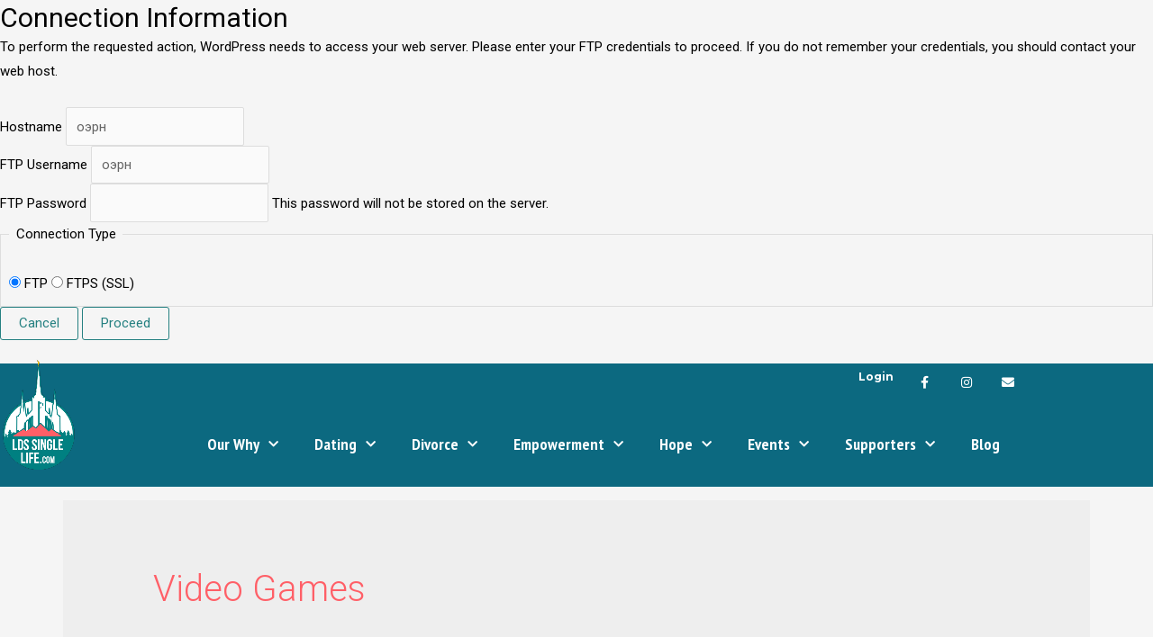

--- FILE ---
content_type: text/html; charset=UTF-8
request_url: https://ldssinglelife.com/category/dating/dates/video-games/
body_size: 41117
content:
<form action="https://ldssinglelife.com" method="post">
<div id="request-filesystem-credentials-form" class="request-filesystem-credentials-form">
	<h2 id='request-filesystem-credentials-title'>Connection Information</h2><p id="request-filesystem-credentials-desc">
	To perform the requested action, WordPress needs to access your web server. Please enter your FTP credentials to proceed. If you do not remember your credentials, you should contact your web host.</p>
<label for="hostname">
	<span class="field-title">Hostname</span>
	<input name="hostname" type="text" id="hostname" aria-describedby="request-filesystem-credentials-desc" class="code" placeholder="example: www.wordpress.org" value="оэрн" />
</label>
<div class="ftp-username">
	<label for="username">
		<span class="field-title">FTP Username</span>
		<input name="username" type="text" id="username" value="оэрн" />
	</label>
</div>
<div class="ftp-password">
	<label for="password">
		<span class="field-title">FTP Password</span>
		<input name="password" type="password" id="password" value="" spellcheck="false" />
		This password will not be stored on the server.	</label>
</div>
<fieldset>
<legend>Connection Type</legend>
		<label for="ftp">
		<input type="radio" name="connection_type" id="ftp" value="ftp"  checked='checked'  />
		FTP	</label>
			<label for="ftps">
		<input type="radio" name="connection_type" id="ftps" value="ftps"   />
		FTPS (SSL)	</label>
		</fieldset>
		<p class="request-filesystem-credentials-action-buttons">
		<input type="hidden" id="_fs_nonce" name="_fs_nonce" value="09de34c476" />		<button class="button cancel-button" data-js-action="close" type="button">Cancel</button>
		<input type="submit" name="upgrade" id="upgrade" class="button button-primary" value="Proceed"  />	</p>
</div>
</form>
	<!DOCTYPE html>
<html lang="en-US" prefix="og: https://ogp.me/ns#">
<head>
<meta charset="UTF-8">
<meta name="viewport" content="width=device-width, initial-scale=1">
<link rel="profile" href="https://gmpg.org/xfn/11">

<!-- Google Tag Manager -->
<script>(function(w,d,s,l,i){w[l]=w[l]||[];w[l].push({'gtm.start':
new Date().getTime(),event:'gtm.js'});var f=d.getElementsByTagName(s)[0],
j=d.createElement(s),dl=l!='dataLayer'?'&l='+l:'';j.async=true;j.src=
'https://www.googletagmanager.com/gtm.js?id='+i+dl;f.parentNode.insertBefore(j,f);
})(window,document,'script','dataLayer','GTM-WRK8GB5');</script>
<!-- End Google Tag Manager -->

<script>window._wca = window._wca || [];</script>

<!-- Search Engine Optimization by Rank Math - https://rankmath.com/ -->
<title>Video Games - LDS Single life</title>
<meta name="robots" content="index, follow, max-snippet:-1, max-video-preview:-1, max-image-preview:large"/>
<link rel="canonical" href="https://ldssinglelife.com/category/dating/dates/video-games/" />
<meta property="og:locale" content="en_US" />
<meta property="og:type" content="article" />
<meta property="og:title" content="Video Games - LDS Single life" />
<meta property="og:url" content="https://ldssinglelife.com/category/dating/dates/video-games/" />
<meta property="og:site_name" content="LDS Single life" />
<meta name="twitter:card" content="summary_large_image" />
<meta name="twitter:title" content="Video Games - LDS Single life" />
<script type="application/ld+json" class="rank-math-schema">{"@context":"https://schema.org","@graph":[{"@type":"Organization","@id":"https://ldssinglelife.com/#organization","name":"LDS Single life","url":"https://ldssinglelife.com","logo":{"@type":"ImageObject","@id":"https://ldssinglelife.com/#logo","url":"https://ldssinglelife.com/wp-content/uploads/2021/01/ldssinglelife-logo-1.png","contentUrl":"https://ldssinglelife.com/wp-content/uploads/2021/01/ldssinglelife-logo-1.png","caption":"LDS Single life","inLanguage":"en-US","width":"90","height":"131"}},{"@type":"WebSite","@id":"https://ldssinglelife.com/#website","url":"https://ldssinglelife.com","name":"LDS Single life","publisher":{"@id":"https://ldssinglelife.com/#organization"},"inLanguage":"en-US"},{"@type":"BreadcrumbList","@id":"https://ldssinglelife.com/category/dating/dates/video-games/#breadcrumb","itemListElement":[{"@type":"ListItem","position":"1","item":{"@id":"https://ldssinglelife.com","name":"Home"}},{"@type":"ListItem","position":"2","item":{"@id":"https://ldssinglelife.com/category/dating/dates/video-games/","name":"Video Games"}}]},{"@type":"CollectionPage","@id":"https://ldssinglelife.com/category/dating/dates/video-games/#webpage","url":"https://ldssinglelife.com/category/dating/dates/video-games/","name":"Video Games - LDS Single life","isPartOf":{"@id":"https://ldssinglelife.com/#website"},"inLanguage":"en-US","breadcrumb":{"@id":"https://ldssinglelife.com/category/dating/dates/video-games/#breadcrumb"}}]}</script>
<!-- /Rank Math WordPress SEO plugin -->

<link rel='dns-prefetch' href='//stats.wp.com' />
<link rel='dns-prefetch' href='//fonts.googleapis.com' />
<link rel="alternate" type="application/rss+xml" title="LDS Single life &raquo; Feed" href="https://ldssinglelife.com/feed/" />
<link rel="alternate" type="application/rss+xml" title="LDS Single life &raquo; Comments Feed" href="https://ldssinglelife.com/comments/feed/" />
<link rel="alternate" type="application/rss+xml" title="LDS Single life &raquo; Video Games Category Feed" href="https://ldssinglelife.com/category/dating/dates/video-games/feed/" />
<style id='wp-img-auto-sizes-contain-inline-css'>
img:is([sizes=auto i],[sizes^="auto," i]){contain-intrinsic-size:3000px 1500px}
/*# sourceURL=wp-img-auto-sizes-contain-inline-css */
</style>
<link rel='stylesheet' id='mec-select2-style-css' href='https://ldssinglelife.com/wp-content/plugins/modern-events-calendar/assets/packages/select2/select2.min.css?ver=6.6.8' media='all' />
<link rel='stylesheet' id='mec-font-icons-css' href='https://ldssinglelife.com/wp-content/plugins/modern-events-calendar/assets/css/iconfonts.css?ver=6.9' media='all' />
<link rel='stylesheet' id='mec-frontend-style-css' href='https://ldssinglelife.com/wp-content/plugins/modern-events-calendar/assets/css/frontend.min.css?ver=6.6.8' media='all' />
<link rel='stylesheet' id='mec-tooltip-style-css' href='https://ldssinglelife.com/wp-content/plugins/modern-events-calendar/assets/packages/tooltip/tooltip.css?ver=6.9' media='all' />
<link rel='stylesheet' id='mec-tooltip-shadow-style-css' href='https://ldssinglelife.com/wp-content/plugins/modern-events-calendar/assets/packages/tooltip/tooltipster-sideTip-shadow.min.css?ver=6.9' media='all' />
<link rel='stylesheet' id='featherlight-css' href='https://ldssinglelife.com/wp-content/plugins/modern-events-calendar/assets/packages/featherlight/featherlight.css?ver=6.9' media='all' />
<link rel='stylesheet' id='mec-google-fonts-css' href='//fonts.googleapis.com/css?family=Montserrat%3A400%2C700%7CRoboto%3A100%2C300%2C400%2C700&#038;ver=6.9' media='all' />
<link rel='stylesheet' id='mec-lity-style-css' href='https://ldssinglelife.com/wp-content/plugins/modern-events-calendar/assets/packages/lity/lity.min.css?ver=6.9' media='all' />
<link rel='stylesheet' id='mec-general-calendar-style-css' href='https://ldssinglelife.com/wp-content/plugins/modern-events-calendar/assets/css/mec-general-calendar.css?ver=6.9' media='all' />
<link rel='stylesheet' id='astra-theme-css-css' href='https://ldssinglelife.com/wp-content/themes/astra/assets/css/minified/frontend.min.css?ver=3.9.2' media='all' />
<style id='astra-theme-css-inline-css'>
.ast-no-sidebar .entry-content .alignfull {margin-left: calc( -50vw + 50%);margin-right: calc( -50vw + 50%);max-width: 100vw;width: 100vw;}.ast-no-sidebar .entry-content .alignwide {margin-left: calc(-41vw + 50%);margin-right: calc(-41vw + 50%);max-width: unset;width: unset;}.ast-no-sidebar .entry-content .alignfull .alignfull,.ast-no-sidebar .entry-content .alignfull .alignwide,.ast-no-sidebar .entry-content .alignwide .alignfull,.ast-no-sidebar .entry-content .alignwide .alignwide,.ast-no-sidebar .entry-content .wp-block-column .alignfull,.ast-no-sidebar .entry-content .wp-block-column .alignwide{width: 100%;margin-left: auto;margin-right: auto;}.wp-block-gallery,.blocks-gallery-grid {margin: 0;}.wp-block-separator {max-width: 100px;}.wp-block-separator.is-style-wide,.wp-block-separator.is-style-dots {max-width: none;}.entry-content .has-2-columns .wp-block-column:first-child {padding-right: 10px;}.entry-content .has-2-columns .wp-block-column:last-child {padding-left: 10px;}@media (max-width: 782px) {.entry-content .wp-block-columns .wp-block-column {flex-basis: 100%;}.entry-content .has-2-columns .wp-block-column:first-child {padding-right: 0;}.entry-content .has-2-columns .wp-block-column:last-child {padding-left: 0;}}body .entry-content .wp-block-latest-posts {margin-left: 0;}body .entry-content .wp-block-latest-posts li {list-style: none;}.ast-no-sidebar .ast-container .entry-content .wp-block-latest-posts {margin-left: 0;}.ast-header-break-point .entry-content .alignwide {margin-left: auto;margin-right: auto;}.entry-content .blocks-gallery-item img {margin-bottom: auto;}.wp-block-pullquote {border-top: 4px solid #555d66;border-bottom: 4px solid #555d66;color: #40464d;}:root{--ast-container-default-xlg-padding:6.67em;--ast-container-default-lg-padding:5.67em;--ast-container-default-slg-padding:4.34em;--ast-container-default-md-padding:3.34em;--ast-container-default-sm-padding:6.67em;--ast-container-default-xs-padding:2.4em;--ast-container-default-xxs-padding:1.4em;}html{font-size:93.75%;}a,.page-title{color:#ff5f67;}a:hover,a:focus{color:#000000;}body,button,input,select,textarea,.ast-button,.ast-custom-button{font-family:-apple-system,BlinkMacSystemFont,Segoe UI,Roboto,Oxygen-Sans,Ubuntu,Cantarell,Helvetica Neue,sans-serif;font-weight:inherit;font-size:15px;font-size:1rem;}blockquote{color:#000000;}.site-title{font-size:35px;font-size:2.3333333333333rem;display:block;}.ast-archive-description .ast-archive-title{font-size:40px;font-size:2.6666666666667rem;}.site-header .site-description{font-size:15px;font-size:1rem;display:none;}.entry-title{font-size:30px;font-size:2rem;}h1,.entry-content h1{font-size:40px;font-size:2.6666666666667rem;}h2,.entry-content h2{font-size:30px;font-size:2rem;}h3,.entry-content h3{font-size:25px;font-size:1.6666666666667rem;}h4,.entry-content h4{font-size:20px;font-size:1.3333333333333rem;}h5,.entry-content h5{font-size:18px;font-size:1.2rem;}h6,.entry-content h6{font-size:15px;font-size:1rem;}.ast-single-post .entry-title,.page-title{font-size:30px;font-size:2rem;}::selection{background-color:#258081;color:#ffffff;}body,h1,.entry-title a,.entry-content h1,h2,.entry-content h2,h3,.entry-content h3,h4,.entry-content h4,h5,.entry-content h5,h6,.entry-content h6{color:#000000;}.tagcloud a:hover,.tagcloud a:focus,.tagcloud a.current-item{color:#000000;border-color:#ff5f67;background-color:#ff5f67;}input:focus,input[type="text"]:focus,input[type="email"]:focus,input[type="url"]:focus,input[type="password"]:focus,input[type="reset"]:focus,input[type="search"]:focus,textarea:focus{border-color:#ff5f67;}input[type="radio"]:checked,input[type=reset],input[type="checkbox"]:checked,input[type="checkbox"]:hover:checked,input[type="checkbox"]:focus:checked,input[type=range]::-webkit-slider-thumb{border-color:#ff5f67;background-color:#ff5f67;box-shadow:none;}.site-footer a:hover + .post-count,.site-footer a:focus + .post-count{background:#ff5f67;border-color:#ff5f67;}.single .nav-links .nav-previous,.single .nav-links .nav-next{color:#ff5f67;}.entry-meta,.entry-meta *{line-height:1.45;color:#ff5f67;}.entry-meta a:hover,.entry-meta a:hover *,.entry-meta a:focus,.entry-meta a:focus *,.page-links > .page-link,.page-links .page-link:hover,.post-navigation a:hover{color:#000000;}#cat option,.secondary .calendar_wrap thead a,.secondary .calendar_wrap thead a:visited{color:#ff5f67;}.secondary .calendar_wrap #today,.ast-progress-val span{background:#ff5f67;}.secondary a:hover + .post-count,.secondary a:focus + .post-count{background:#ff5f67;border-color:#ff5f67;}.calendar_wrap #today > a{color:#000000;}.page-links .page-link,.single .post-navigation a{color:#ff5f67;}.widget-title{font-size:21px;font-size:1.4rem;color:#000000;}.ast-logo-title-inline .site-logo-img{padding-right:1em;}@media (max-width:921px){#ast-desktop-header{display:none;}}@media (min-width:921px){#ast-mobile-header{display:none;}}.wp-block-buttons.aligncenter{justify-content:center;}@media (min-width:1200px){.ast-separate-container.ast-right-sidebar .entry-content .wp-block-image.alignfull,.ast-separate-container.ast-left-sidebar .entry-content .wp-block-image.alignfull,.ast-separate-container.ast-right-sidebar .entry-content .wp-block-cover.alignfull,.ast-separate-container.ast-left-sidebar .entry-content .wp-block-cover.alignfull{margin-left:-6.67em;margin-right:-6.67em;max-width:unset;width:unset;}.ast-separate-container.ast-right-sidebar .entry-content .wp-block-image.alignwide,.ast-separate-container.ast-left-sidebar .entry-content .wp-block-image.alignwide,.ast-separate-container.ast-right-sidebar .entry-content .wp-block-cover.alignwide,.ast-separate-container.ast-left-sidebar .entry-content .wp-block-cover.alignwide{margin-left:-20px;margin-right:-20px;max-width:unset;width:unset;}}@media (min-width:1200px){.wp-block-group .has-background{padding:20px;}}@media (min-width:1200px){.ast-no-sidebar.ast-separate-container .entry-content .wp-block-group.alignwide,.ast-no-sidebar.ast-separate-container .entry-content .wp-block-cover.alignwide{margin-left:-20px;margin-right:-20px;padding-left:20px;padding-right:20px;}.ast-no-sidebar.ast-separate-container .entry-content .wp-block-cover.alignfull,.ast-no-sidebar.ast-separate-container .entry-content .wp-block-group.alignfull{margin-left:-6.67em;margin-right:-6.67em;padding-left:6.67em;padding-right:6.67em;}}@media (min-width:1200px){.wp-block-cover-image.alignwide .wp-block-cover__inner-container,.wp-block-cover.alignwide .wp-block-cover__inner-container,.wp-block-cover-image.alignfull .wp-block-cover__inner-container,.wp-block-cover.alignfull .wp-block-cover__inner-container{width:100%;}}.wp-block-columns{margin-bottom:unset;}.wp-block-image.size-full{margin:2rem 0;}.wp-block-separator.has-background{padding:0;}.wp-block-gallery{margin-bottom:1.6em;}.wp-block-group{padding-top:4em;padding-bottom:4em;}.wp-block-group__inner-container .wp-block-columns:last-child,.wp-block-group__inner-container :last-child,.wp-block-table table{margin-bottom:0;}.blocks-gallery-grid{width:100%;}.wp-block-navigation-link__content{padding:5px 0;}.wp-block-group .wp-block-group .has-text-align-center,.wp-block-group .wp-block-column .has-text-align-center{max-width:100%;}.has-text-align-center{margin:0 auto;}@media (min-width:1200px){.wp-block-cover__inner-container,.alignwide .wp-block-group__inner-container,.alignfull .wp-block-group__inner-container{max-width:1200px;margin:0 auto;}.wp-block-group.alignnone,.wp-block-group.aligncenter,.wp-block-group.alignleft,.wp-block-group.alignright,.wp-block-group.alignwide,.wp-block-columns.alignwide{margin:2rem 0 1rem 0;}}@media (max-width:1200px){.wp-block-group{padding:3em;}.wp-block-group .wp-block-group{padding:1.5em;}.wp-block-columns,.wp-block-column{margin:1rem 0;}}@media (min-width:921px){.wp-block-columns .wp-block-group{padding:2em;}}@media (max-width:544px){.wp-block-cover-image .wp-block-cover__inner-container,.wp-block-cover .wp-block-cover__inner-container{width:unset;}.wp-block-cover,.wp-block-cover-image{padding:2em 0;}.wp-block-group,.wp-block-cover{padding:2em;}.wp-block-media-text__media img,.wp-block-media-text__media video{width:unset;max-width:100%;}.wp-block-media-text.has-background .wp-block-media-text__content{padding:1em;}}.wp-block-image.aligncenter{margin-left:auto;margin-right:auto;}.wp-block-table.aligncenter{margin-left:auto;margin-right:auto;}@media (min-width:544px){.entry-content .wp-block-media-text.has-media-on-the-right .wp-block-media-text__content{padding:0 8% 0 0;}.entry-content .wp-block-media-text .wp-block-media-text__content{padding:0 0 0 8%;}.ast-plain-container .site-content .entry-content .has-custom-content-position.is-position-bottom-left > *,.ast-plain-container .site-content .entry-content .has-custom-content-position.is-position-bottom-right > *,.ast-plain-container .site-content .entry-content .has-custom-content-position.is-position-top-left > *,.ast-plain-container .site-content .entry-content .has-custom-content-position.is-position-top-right > *,.ast-plain-container .site-content .entry-content .has-custom-content-position.is-position-center-right > *,.ast-plain-container .site-content .entry-content .has-custom-content-position.is-position-center-left > *{margin:0;}}@media (max-width:544px){.entry-content .wp-block-media-text .wp-block-media-text__content{padding:8% 0;}.wp-block-media-text .wp-block-media-text__media img{width:auto;max-width:100%;}}@media (max-width:921px){.ast-separate-container #primary,.ast-separate-container #secondary{padding:1.5em 0;}#primary,#secondary{padding:1.5em 0;margin:0;}.ast-left-sidebar #content > .ast-container{display:flex;flex-direction:column-reverse;width:100%;}.ast-separate-container .ast-article-post,.ast-separate-container .ast-article-single{padding:1.5em 2.14em;}.ast-author-box img.avatar{margin:20px 0 0 0;}}@media (min-width:922px){.ast-separate-container.ast-right-sidebar #primary,.ast-separate-container.ast-left-sidebar #primary{border:0;}.search-no-results.ast-separate-container #primary{margin-bottom:4em;}}.wp-block-button .wp-block-button__link{color:#258081;}.wp-block-button .wp-block-button__link:hover,.wp-block-button .wp-block-button__link:focus{color:var(--ast-global-color-5);background-color:#258081;border-color:#258081;}.wp-block-button .wp-block-button__link{border-style:solid;border-top-width:1px;border-right-width:1px;border-left-width:1px;border-bottom-width:1px;border-color:#258081;background-color:transparent;color:#258081;font-family:inherit;font-weight:inherit;line-height:1;border-radius:3px;padding-top:10px;padding-right:20px;padding-bottom:10px;padding-left:20px;}.menu-toggle,button,.ast-button,.ast-custom-button,.button,input#submit,input[type="button"],input[type="submit"],input[type="reset"]{border-style:solid;border-top-width:1px;border-right-width:1px;border-left-width:1px;border-bottom-width:1px;color:#258081;border-color:#258081;background-color:transparent;border-radius:3px;padding-top:10px;padding-right:20px;padding-bottom:10px;padding-left:20px;font-family:inherit;font-weight:inherit;line-height:1;}button:focus,.menu-toggle:hover,button:hover,.ast-button:hover,.ast-custom-button:hover .button:hover,.ast-custom-button:hover ,input[type=reset]:hover,input[type=reset]:focus,input#submit:hover,input#submit:focus,input[type="button"]:hover,input[type="button"]:focus,input[type="submit"]:hover,input[type="submit"]:focus{color:var(--ast-global-color-5);background-color:#258081;border-color:#258081;}@media (min-width:544px){.ast-container{max-width:100%;}}@media (max-width:544px){.ast-separate-container .ast-article-post,.ast-separate-container .ast-article-single,.ast-separate-container .comments-title,.ast-separate-container .ast-archive-description{padding:1.5em 1em;}.ast-separate-container #content .ast-container{padding-left:0.54em;padding-right:0.54em;}.ast-separate-container .ast-comment-list li.depth-1{padding:1.5em 1em;margin-bottom:1.5em;}.ast-separate-container .ast-comment-list .bypostauthor{padding:.5em;}.ast-search-menu-icon.ast-dropdown-active .search-field{width:170px;}}@media (max-width:921px){.ast-mobile-header-stack .main-header-bar .ast-search-menu-icon{display:inline-block;}.ast-header-break-point.ast-header-custom-item-outside .ast-mobile-header-stack .main-header-bar .ast-search-icon{margin:0;}.ast-comment-avatar-wrap img{max-width:2.5em;}.ast-separate-container .ast-comment-list li.depth-1{padding:1.5em 2.14em;}.ast-separate-container .comment-respond{padding:2em 2.14em;}.ast-comment-meta{padding:0 1.8888em 1.3333em;}}.ast-no-sidebar.ast-separate-container .entry-content .alignfull {margin-left: -6.67em;margin-right: -6.67em;width: auto;}@media (max-width: 1200px) {.ast-no-sidebar.ast-separate-container .entry-content .alignfull {margin-left: -2.4em;margin-right: -2.4em;}}@media (max-width: 768px) {.ast-no-sidebar.ast-separate-container .entry-content .alignfull {margin-left: -2.14em;margin-right: -2.14em;}}@media (max-width: 544px) {.ast-no-sidebar.ast-separate-container .entry-content .alignfull {margin-left: -1em;margin-right: -1em;}}.ast-no-sidebar.ast-separate-container .entry-content .alignwide {margin-left: -20px;margin-right: -20px;}.ast-no-sidebar.ast-separate-container .entry-content .wp-block-column .alignfull,.ast-no-sidebar.ast-separate-container .entry-content .wp-block-column .alignwide {margin-left: auto;margin-right: auto;width: 100%;}@media (max-width:921px){.site-title{display:block;}.ast-archive-description .ast-archive-title{font-size:40px;}.site-header .site-description{display:none;}.entry-title{font-size:30px;}h1,.entry-content h1{font-size:30px;}h2,.entry-content h2{font-size:25px;}h3,.entry-content h3{font-size:20px;}.ast-single-post .entry-title,.page-title{font-size:30px;}}@media (max-width:544px){.site-title{display:block;}.ast-archive-description .ast-archive-title{font-size:40px;}.site-header .site-description{display:none;}.entry-title{font-size:30px;}h1,.entry-content h1{font-size:30px;}h2,.entry-content h2{font-size:25px;}h3,.entry-content h3{font-size:20px;}.ast-single-post .entry-title,.page-title{font-size:30px;}}@media (max-width:921px){html{font-size:85.5%;}}@media (max-width:544px){html{font-size:85.5%;}}@media (min-width:922px){.ast-container{max-width:1180px;}}@font-face {font-family: "Astra";src: url(https://ldssinglelife.com/wp-content/themes/astra/assets/fonts/astra.woff) format("woff"),url(https://ldssinglelife.com/wp-content/themes/astra/assets/fonts/astra.ttf) format("truetype"),url(https://ldssinglelife.com/wp-content/themes/astra/assets/fonts/astra.svg#astra) format("svg");font-weight: normal;font-style: normal;font-display: fallback;}@media (min-width:922px){.main-header-menu .sub-menu .menu-item.ast-left-align-sub-menu:hover > .sub-menu,.main-header-menu .sub-menu .menu-item.ast-left-align-sub-menu.focus > .sub-menu{margin-left:-0px;}}.astra-icon-down_arrow::after {content: "\e900";font-family: Astra;}.astra-icon-close::after {content: "\e5cd";font-family: Astra;}.astra-icon-drag_handle::after {content: "\e25d";font-family: Astra;}.astra-icon-format_align_justify::after {content: "\e235";font-family: Astra;}.astra-icon-menu::after {content: "\e5d2";font-family: Astra;}.astra-icon-reorder::after {content: "\e8fe";font-family: Astra;}.astra-icon-search::after {content: "\e8b6";font-family: Astra;}.astra-icon-zoom_in::after {content: "\e56b";font-family: Astra;}.astra-icon-check-circle::after {content: "\e901";font-family: Astra;}.astra-icon-shopping-cart::after {content: "\f07a";font-family: Astra;}.astra-icon-shopping-bag::after {content: "\f290";font-family: Astra;}.astra-icon-shopping-basket::after {content: "\f291";font-family: Astra;}.astra-icon-circle-o::after {content: "\e903";font-family: Astra;}.astra-icon-certificate::after {content: "\e902";font-family: Astra;}blockquote {padding: 1.2em;}:root .has-ast-global-color-0-color{color:var(--ast-global-color-0);}:root .has-ast-global-color-0-background-color{background-color:var(--ast-global-color-0);}:root .wp-block-button .has-ast-global-color-0-color{color:var(--ast-global-color-0);}:root .wp-block-button .has-ast-global-color-0-background-color{background-color:var(--ast-global-color-0);}:root .has-ast-global-color-1-color{color:var(--ast-global-color-1);}:root .has-ast-global-color-1-background-color{background-color:var(--ast-global-color-1);}:root .wp-block-button .has-ast-global-color-1-color{color:var(--ast-global-color-1);}:root .wp-block-button .has-ast-global-color-1-background-color{background-color:var(--ast-global-color-1);}:root .has-ast-global-color-2-color{color:var(--ast-global-color-2);}:root .has-ast-global-color-2-background-color{background-color:var(--ast-global-color-2);}:root .wp-block-button .has-ast-global-color-2-color{color:var(--ast-global-color-2);}:root .wp-block-button .has-ast-global-color-2-background-color{background-color:var(--ast-global-color-2);}:root .has-ast-global-color-3-color{color:var(--ast-global-color-3);}:root .has-ast-global-color-3-background-color{background-color:var(--ast-global-color-3);}:root .wp-block-button .has-ast-global-color-3-color{color:var(--ast-global-color-3);}:root .wp-block-button .has-ast-global-color-3-background-color{background-color:var(--ast-global-color-3);}:root .has-ast-global-color-4-color{color:var(--ast-global-color-4);}:root .has-ast-global-color-4-background-color{background-color:var(--ast-global-color-4);}:root .wp-block-button .has-ast-global-color-4-color{color:var(--ast-global-color-4);}:root .wp-block-button .has-ast-global-color-4-background-color{background-color:var(--ast-global-color-4);}:root .has-ast-global-color-5-color{color:var(--ast-global-color-5);}:root .has-ast-global-color-5-background-color{background-color:var(--ast-global-color-5);}:root .wp-block-button .has-ast-global-color-5-color{color:var(--ast-global-color-5);}:root .wp-block-button .has-ast-global-color-5-background-color{background-color:var(--ast-global-color-5);}:root .has-ast-global-color-6-color{color:var(--ast-global-color-6);}:root .has-ast-global-color-6-background-color{background-color:var(--ast-global-color-6);}:root .wp-block-button .has-ast-global-color-6-color{color:var(--ast-global-color-6);}:root .wp-block-button .has-ast-global-color-6-background-color{background-color:var(--ast-global-color-6);}:root .has-ast-global-color-7-color{color:var(--ast-global-color-7);}:root .has-ast-global-color-7-background-color{background-color:var(--ast-global-color-7);}:root .wp-block-button .has-ast-global-color-7-color{color:var(--ast-global-color-7);}:root .wp-block-button .has-ast-global-color-7-background-color{background-color:var(--ast-global-color-7);}:root .has-ast-global-color-8-color{color:var(--ast-global-color-8);}:root .has-ast-global-color-8-background-color{background-color:var(--ast-global-color-8);}:root .wp-block-button .has-ast-global-color-8-color{color:var(--ast-global-color-8);}:root .wp-block-button .has-ast-global-color-8-background-color{background-color:var(--ast-global-color-8);}:root{--ast-global-color-0:#0170B9;--ast-global-color-1:#3a3a3a;--ast-global-color-2:#3a3a3a;--ast-global-color-3:#4B4F58;--ast-global-color-4:#F5F5F5;--ast-global-color-5:#FFFFFF;--ast-global-color-6:#E5E5E5;--ast-global-color-7:#424242;--ast-global-color-8:#000000;}:root {--ast-border-color : #dddddd;}.ast-breadcrumbs .trail-browse,.ast-breadcrumbs .trail-items,.ast-breadcrumbs .trail-items li{display:inline-block;margin:0;padding:0;border:none;background:inherit;text-indent:0;}.ast-breadcrumbs .trail-browse{font-size:inherit;font-style:inherit;font-weight:inherit;color:inherit;}.ast-breadcrumbs .trail-items{list-style:none;}.trail-items li::after{padding:0 0.3em;content:"\00bb";}.trail-items li:last-of-type::after{display:none;}h1,.entry-content h1,h2,.entry-content h2,h3,.entry-content h3,h4,.entry-content h4,h5,.entry-content h5,h6,.entry-content h6{color:#000000;}@media (max-width:921px){.ast-builder-grid-row-container.ast-builder-grid-row-tablet-3-firstrow .ast-builder-grid-row > *:first-child,.ast-builder-grid-row-container.ast-builder-grid-row-tablet-3-lastrow .ast-builder-grid-row > *:last-child{grid-column:1 / -1;}}@media (max-width:544px){.ast-builder-grid-row-container.ast-builder-grid-row-mobile-3-firstrow .ast-builder-grid-row > *:first-child,.ast-builder-grid-row-container.ast-builder-grid-row-mobile-3-lastrow .ast-builder-grid-row > *:last-child{grid-column:1 / -1;}}.ast-builder-layout-element[data-section="title_tagline"]{display:flex;}@media (max-width:921px){.ast-header-break-point .ast-builder-layout-element[data-section="title_tagline"]{display:flex;}}@media (max-width:544px){.ast-header-break-point .ast-builder-layout-element[data-section="title_tagline"]{display:flex;}}.ast-builder-menu-1{font-family:inherit;font-weight:inherit;}.ast-builder-menu-1 .sub-menu,.ast-builder-menu-1 .inline-on-mobile .sub-menu{border-top-width:2px;border-bottom-width:0;border-right-width:0;border-left-width:0;border-color:#258081;border-style:solid;border-radius:0;}.ast-builder-menu-1 .main-header-menu > .menu-item > .sub-menu,.ast-builder-menu-1 .main-header-menu > .menu-item > .astra-full-megamenu-wrapper{margin-top:0;}.ast-desktop .ast-builder-menu-1 .main-header-menu > .menu-item > .sub-menu:before,.ast-desktop .ast-builder-menu-1 .main-header-menu > .menu-item > .astra-full-megamenu-wrapper:before{height:calc( 0px + 5px );}.ast-desktop .ast-builder-menu-1 .menu-item .sub-menu .menu-link{border-style:none;}@media (max-width:921px){.ast-header-break-point .ast-builder-menu-1 .menu-item.menu-item-has-children > .ast-menu-toggle{top:0;}.ast-builder-menu-1 .menu-item-has-children > .menu-link:after{content:unset;}}@media (max-width:544px){.ast-header-break-point .ast-builder-menu-1 .menu-item.menu-item-has-children > .ast-menu-toggle{top:0;}}.ast-builder-menu-1{display:flex;}@media (max-width:921px){.ast-header-break-point .ast-builder-menu-1{display:flex;}}@media (max-width:544px){.ast-header-break-point .ast-builder-menu-1{display:flex;}}.elementor-template-full-width .ast-container{display:block;}@media (max-width:544px){.elementor-element .elementor-wc-products .woocommerce[class*="columns-"] ul.products li.product{width:auto;margin:0;}.elementor-element .woocommerce .woocommerce-result-count{float:none;}}.ast-header-break-point .main-header-bar{border-bottom-width:1px;}@media (min-width:922px){.main-header-bar{border-bottom-width:1px;}}.main-header-menu .menu-item, #astra-footer-menu .menu-item, .main-header-bar .ast-masthead-custom-menu-items{-js-display:flex;display:flex;-webkit-box-pack:center;-webkit-justify-content:center;-moz-box-pack:center;-ms-flex-pack:center;justify-content:center;-webkit-box-orient:vertical;-webkit-box-direction:normal;-webkit-flex-direction:column;-moz-box-orient:vertical;-moz-box-direction:normal;-ms-flex-direction:column;flex-direction:column;}.main-header-menu > .menu-item > .menu-link, #astra-footer-menu > .menu-item > .menu-link{height:100%;-webkit-box-align:center;-webkit-align-items:center;-moz-box-align:center;-ms-flex-align:center;align-items:center;-js-display:flex;display:flex;}.main-header-menu .sub-menu .menu-item.menu-item-has-children > .menu-link:after{position:absolute;right:1em;top:50%;transform:translate(0,-50%) rotate(270deg);}.ast-header-break-point .main-header-bar .main-header-bar-navigation .page_item_has_children > .ast-menu-toggle::before, .ast-header-break-point .main-header-bar .main-header-bar-navigation .menu-item-has-children > .ast-menu-toggle::before, .ast-mobile-popup-drawer .main-header-bar-navigation .menu-item-has-children>.ast-menu-toggle::before, .ast-header-break-point .ast-mobile-header-wrap .main-header-bar-navigation .menu-item-has-children > .ast-menu-toggle::before{font-weight:bold;content:"\e900";font-family:Astra;text-decoration:inherit;display:inline-block;}.ast-header-break-point .main-navigation ul.sub-menu .menu-item .menu-link:before{content:"\e900";font-family:Astra;font-size:.65em;text-decoration:inherit;display:inline-block;transform:translate(0, -2px) rotateZ(270deg);margin-right:5px;}.widget_search .search-form:after{font-family:Astra;font-size:1.2em;font-weight:normal;content:"\e8b6";position:absolute;top:50%;right:15px;transform:translate(0, -50%);}.astra-search-icon::before{content:"\e8b6";font-family:Astra;font-style:normal;font-weight:normal;text-decoration:inherit;text-align:center;-webkit-font-smoothing:antialiased;-moz-osx-font-smoothing:grayscale;z-index:3;}.main-header-bar .main-header-bar-navigation .page_item_has_children > a:after, .main-header-bar .main-header-bar-navigation .menu-item-has-children > a:after, .site-header-focus-item .main-header-bar-navigation .menu-item-has-children > .menu-link:after{content:"\e900";display:inline-block;font-family:Astra;font-size:.6rem;font-weight:bold;text-rendering:auto;-webkit-font-smoothing:antialiased;-moz-osx-font-smoothing:grayscale;margin-left:10px;line-height:normal;}.ast-mobile-popup-drawer .main-header-bar-navigation .ast-submenu-expanded>.ast-menu-toggle::before{transform:rotateX(180deg);}.ast-header-break-point .main-header-bar-navigation .menu-item-has-children > .menu-link:after{display:none;}.ast-separate-container .blog-layout-1, .ast-separate-container .blog-layout-2, .ast-separate-container .blog-layout-3{background-color:transparent;background-image:none;}.ast-separate-container .ast-article-post{background-color:var(--ast-global-color-5);;background-image:none;;}@media (max-width:921px){.ast-separate-container .ast-article-post{background-color:var(--ast-global-color-5);;background-image:none;;}}@media (max-width:544px){.ast-separate-container .ast-article-post{background-color:var(--ast-global-color-5);;background-image:none;;}}.ast-separate-container .ast-article-single:not(.ast-related-post), .ast-separate-container .comments-area .comment-respond,.ast-separate-container .comments-area .ast-comment-list li, .ast-separate-container .ast-woocommerce-container, .ast-separate-container .error-404, .ast-separate-container .no-results, .single.ast-separate-container  .ast-author-meta, .ast-separate-container .related-posts-title-wrapper, .ast-separate-container.ast-two-container #secondary .widget,.ast-separate-container .comments-count-wrapper, .ast-box-layout.ast-plain-container .site-content,.ast-padded-layout.ast-plain-container .site-content, .ast-separate-container .comments-area .comments-title{background-color:var(--ast-global-color-5);;background-image:none;;}@media (max-width:921px){.ast-separate-container .ast-article-single:not(.ast-related-post), .ast-separate-container .comments-area .comment-respond,.ast-separate-container .comments-area .ast-comment-list li, .ast-separate-container .ast-woocommerce-container, .ast-separate-container .error-404, .ast-separate-container .no-results, .single.ast-separate-container  .ast-author-meta, .ast-separate-container .related-posts-title-wrapper, .ast-separate-container.ast-two-container #secondary .widget,.ast-separate-container .comments-count-wrapper, .ast-box-layout.ast-plain-container .site-content,.ast-padded-layout.ast-plain-container .site-content, .ast-separate-container .comments-area .comments-title{background-color:var(--ast-global-color-5);;background-image:none;;}}@media (max-width:544px){.ast-separate-container .ast-article-single:not(.ast-related-post), .ast-separate-container .comments-area .comment-respond,.ast-separate-container .comments-area .ast-comment-list li, .ast-separate-container .ast-woocommerce-container, .ast-separate-container .error-404, .ast-separate-container .no-results, .single.ast-separate-container  .ast-author-meta, .ast-separate-container .related-posts-title-wrapper, .ast-separate-container.ast-two-container #secondary .widget,.ast-separate-container .comments-count-wrapper, .ast-box-layout.ast-plain-container .site-content,.ast-padded-layout.ast-plain-container .site-content, .ast-separate-container .comments-area .comments-title{background-color:var(--ast-global-color-5);;background-image:none;;}}.ast-mobile-header-content > *,.ast-desktop-header-content > * {padding: 10px 0;height: auto;}.ast-mobile-header-content > *:first-child,.ast-desktop-header-content > *:first-child {padding-top: 10px;}.ast-mobile-header-content > .ast-builder-menu,.ast-desktop-header-content > .ast-builder-menu {padding-top: 0;}.ast-mobile-header-content > *:last-child,.ast-desktop-header-content > *:last-child {padding-bottom: 0;}.ast-mobile-header-content .ast-search-menu-icon.ast-inline-search label,.ast-desktop-header-content .ast-search-menu-icon.ast-inline-search label {width: 100%;}.ast-desktop-header-content .main-header-bar-navigation .ast-submenu-expanded > .ast-menu-toggle::before {transform: rotateX(180deg);}#ast-desktop-header .ast-desktop-header-content,.ast-mobile-header-content .ast-search-icon,.ast-desktop-header-content .ast-search-icon,.ast-mobile-header-wrap .ast-mobile-header-content,.ast-main-header-nav-open.ast-popup-nav-open .ast-mobile-header-wrap .ast-mobile-header-content,.ast-main-header-nav-open.ast-popup-nav-open .ast-desktop-header-content {display: none;}.ast-main-header-nav-open.ast-header-break-point #ast-desktop-header .ast-desktop-header-content,.ast-main-header-nav-open.ast-header-break-point .ast-mobile-header-wrap .ast-mobile-header-content {display: block;}.ast-desktop .ast-desktop-header-content .astra-menu-animation-slide-up > .menu-item > .sub-menu,.ast-desktop .ast-desktop-header-content .astra-menu-animation-slide-up > .menu-item .menu-item > .sub-menu,.ast-desktop .ast-desktop-header-content .astra-menu-animation-slide-down > .menu-item > .sub-menu,.ast-desktop .ast-desktop-header-content .astra-menu-animation-slide-down > .menu-item .menu-item > .sub-menu,.ast-desktop .ast-desktop-header-content .astra-menu-animation-fade > .menu-item > .sub-menu,.ast-desktop .ast-desktop-header-content .astra-menu-animation-fade > .menu-item .menu-item > .sub-menu {opacity: 1;visibility: visible;}.ast-hfb-header.ast-default-menu-enable.ast-header-break-point .ast-mobile-header-wrap .ast-mobile-header-content .main-header-bar-navigation {width: unset;margin: unset;}.ast-mobile-header-content.content-align-flex-end .main-header-bar-navigation .menu-item-has-children > .ast-menu-toggle,.ast-desktop-header-content.content-align-flex-end .main-header-bar-navigation .menu-item-has-children > .ast-menu-toggle {left: calc( 20px - 0.907em);}.ast-mobile-header-content .ast-search-menu-icon,.ast-mobile-header-content .ast-search-menu-icon.slide-search,.ast-desktop-header-content .ast-search-menu-icon,.ast-desktop-header-content .ast-search-menu-icon.slide-search {width: 100%;position: relative;display: block;right: auto;transform: none;}.ast-mobile-header-content .ast-search-menu-icon.slide-search .search-form,.ast-mobile-header-content .ast-search-menu-icon .search-form,.ast-desktop-header-content .ast-search-menu-icon.slide-search .search-form,.ast-desktop-header-content .ast-search-menu-icon .search-form {right: 0;visibility: visible;opacity: 1;position: relative;top: auto;transform: none;padding: 0;display: block;overflow: hidden;}.ast-mobile-header-content .ast-search-menu-icon.ast-inline-search .search-field,.ast-mobile-header-content .ast-search-menu-icon .search-field,.ast-desktop-header-content .ast-search-menu-icon.ast-inline-search .search-field,.ast-desktop-header-content .ast-search-menu-icon .search-field {width: 100%;padding-right: 5.5em;}.ast-mobile-header-content .ast-search-menu-icon .search-submit,.ast-desktop-header-content .ast-search-menu-icon .search-submit {display: block;position: absolute;height: 100%;top: 0;right: 0;padding: 0 1em;border-radius: 0;}.ast-hfb-header.ast-default-menu-enable.ast-header-break-point .ast-mobile-header-wrap .ast-mobile-header-content .main-header-bar-navigation ul .sub-menu .menu-link {padding-left: 30px;}.ast-hfb-header.ast-default-menu-enable.ast-header-break-point .ast-mobile-header-wrap .ast-mobile-header-content .main-header-bar-navigation .sub-menu .menu-item .menu-item .menu-link {padding-left: 40px;}.ast-mobile-popup-drawer.active .ast-mobile-popup-inner{background-color:#ffffff;;}.ast-mobile-header-wrap .ast-mobile-header-content, .ast-desktop-header-content{background-color:#ffffff;;}.ast-mobile-popup-content > *, .ast-mobile-header-content > *, .ast-desktop-popup-content > *, .ast-desktop-header-content > *{padding-top:0;padding-bottom:0;}.content-align-flex-start .ast-builder-layout-element{justify-content:flex-start;}.content-align-flex-start .main-header-menu{text-align:left;}.ast-mobile-popup-drawer.active .menu-toggle-close{color:#3a3a3a;}.ast-mobile-header-wrap .ast-primary-header-bar,.ast-primary-header-bar .site-primary-header-wrap{min-height:70px;}.ast-desktop .ast-primary-header-bar .main-header-menu > .menu-item{line-height:70px;}@media (max-width:921px){#masthead .ast-mobile-header-wrap .ast-primary-header-bar,#masthead .ast-mobile-header-wrap .ast-below-header-bar{padding-left:20px;padding-right:20px;}}.ast-header-break-point .ast-primary-header-bar{border-bottom-width:1px;border-bottom-color:#eaeaea;border-bottom-style:solid;}@media (min-width:922px){.ast-primary-header-bar{border-bottom-width:1px;border-bottom-color:#eaeaea;border-bottom-style:solid;}}.ast-primary-header-bar{background-color:#ffffff;;}.ast-primary-header-bar{display:block;}@media (max-width:921px){.ast-header-break-point .ast-primary-header-bar{display:grid;}}@media (max-width:544px){.ast-header-break-point .ast-primary-header-bar{display:grid;}}[data-section="section-header-mobile-trigger"] .ast-button-wrap .ast-mobile-menu-trigger-minimal{color:#258081;border:none;background:transparent;}[data-section="section-header-mobile-trigger"] .ast-button-wrap .mobile-menu-toggle-icon .ast-mobile-svg{width:20px;height:20px;fill:#258081;}[data-section="section-header-mobile-trigger"] .ast-button-wrap .mobile-menu-wrap .mobile-menu{color:#258081;}.ast-builder-menu-mobile .main-navigation .menu-item > .menu-link{font-family:inherit;font-weight:inherit;}.ast-builder-menu-mobile .main-navigation .menu-item.menu-item-has-children > .ast-menu-toggle{top:0;}.ast-builder-menu-mobile .main-navigation .menu-item-has-children > .menu-link:after{content:unset;}.ast-hfb-header .ast-builder-menu-mobile .main-header-menu, .ast-hfb-header .ast-builder-menu-mobile .main-navigation .menu-item .menu-link, .ast-hfb-header .ast-builder-menu-mobile .main-navigation .menu-item .sub-menu .menu-link{border-style:none;}.ast-builder-menu-mobile .main-navigation .menu-item.menu-item-has-children > .ast-menu-toggle{top:0;}@media (max-width:921px){.ast-builder-menu-mobile .main-navigation .menu-item.menu-item-has-children > .ast-menu-toggle{top:0;}.ast-builder-menu-mobile .main-navigation .menu-item-has-children > .menu-link:after{content:unset;}}@media (max-width:544px){.ast-builder-menu-mobile .main-navigation .menu-item.menu-item-has-children > .ast-menu-toggle{top:0;}}.ast-builder-menu-mobile .main-navigation{display:block;}@media (max-width:921px){.ast-header-break-point .ast-builder-menu-mobile .main-navigation{display:block;}}@media (max-width:544px){.ast-header-break-point .ast-builder-menu-mobile .main-navigation{display:block;}}:root{--e-global-color-astglobalcolor0:#0170B9;--e-global-color-astglobalcolor1:#3a3a3a;--e-global-color-astglobalcolor2:#3a3a3a;--e-global-color-astglobalcolor3:#4B4F58;--e-global-color-astglobalcolor4:#F5F5F5;--e-global-color-astglobalcolor5:#FFFFFF;--e-global-color-astglobalcolor6:#E5E5E5;--e-global-color-astglobalcolor7:#424242;--e-global-color-astglobalcolor8:#000000;}
/*# sourceURL=astra-theme-css-inline-css */
</style>
<style id='wp-emoji-styles-inline-css'>

	img.wp-smiley, img.emoji {
		display: inline !important;
		border: none !important;
		box-shadow: none !important;
		height: 1em !important;
		width: 1em !important;
		margin: 0 0.07em !important;
		vertical-align: -0.1em !important;
		background: none !important;
		padding: 0 !important;
	}
/*# sourceURL=wp-emoji-styles-inline-css */
</style>
<link rel='stylesheet' id='wp-block-library-css' href='https://ldssinglelife.com/wp-includes/css/dist/block-library/style.min.css?ver=6.9' media='all' />
<style id='ce4wp-subscribe-style-inline-css'>
.wp-block-ce4wp-subscribe{max-width:840px;margin:0 auto}.wp-block-ce4wp-subscribe .title{margin-bottom:0}.wp-block-ce4wp-subscribe .subTitle{margin-top:0;font-size:0.8em}.wp-block-ce4wp-subscribe .disclaimer{margin-top:5px;font-size:0.8em}.wp-block-ce4wp-subscribe .disclaimer .disclaimer-label{margin-left:10px}.wp-block-ce4wp-subscribe .inputBlock{width:100%;margin-bottom:10px}.wp-block-ce4wp-subscribe .inputBlock input{width:100%}.wp-block-ce4wp-subscribe .inputBlock label{display:inline-block}.wp-block-ce4wp-subscribe .submit-button{margin-top:25px;display:block}.wp-block-ce4wp-subscribe .required-text{display:inline-block;margin:0;padding:0;margin-left:0.3em}.wp-block-ce4wp-subscribe .onSubmission{height:0;max-width:840px;margin:0 auto}.wp-block-ce4wp-subscribe .firstNameSummary .lastNameSummary{text-transform:capitalize}.wp-block-ce4wp-subscribe .ce4wp-inline-notification{display:flex;flex-direction:row;align-items:center;padding:13px 10px;width:100%;height:40px;border-style:solid;border-color:orange;border-width:1px;border-left-width:4px;border-radius:3px;background:rgba(255,133,15,0.1);flex:none;order:0;flex-grow:1;margin:0px 0px}.wp-block-ce4wp-subscribe .ce4wp-inline-warning-text{font-style:normal;font-weight:normal;font-size:16px;line-height:20px;display:flex;align-items:center;color:#571600;margin-left:9px}.wp-block-ce4wp-subscribe .ce4wp-inline-warning-icon{color:orange}.wp-block-ce4wp-subscribe .ce4wp-inline-warning-arrow{color:#571600;margin-left:auto}.wp-block-ce4wp-subscribe .ce4wp-banner-clickable{cursor:pointer}.ce4wp-link{cursor:pointer}

.no-flex{display:block}.sub-header{margin-bottom:1em}


/*# sourceURL=https://ldssinglelife.com/wp-content/plugins/creative-mail-by-constant-contact/assets/js/block/subscribe.css */
</style>
<link rel='stylesheet' id='mediaelement-css' href='https://ldssinglelife.com/wp-includes/js/mediaelement/mediaelementplayer-legacy.min.css?ver=4.2.17' media='all' />
<link rel='stylesheet' id='wp-mediaelement-css' href='https://ldssinglelife.com/wp-includes/js/mediaelement/wp-mediaelement.min.css?ver=6.9' media='all' />
<style id='jetpack-sharing-buttons-style-inline-css'>
.jetpack-sharing-buttons__services-list{display:flex;flex-direction:row;flex-wrap:wrap;gap:0;list-style-type:none;margin:5px;padding:0}.jetpack-sharing-buttons__services-list.has-small-icon-size{font-size:12px}.jetpack-sharing-buttons__services-list.has-normal-icon-size{font-size:16px}.jetpack-sharing-buttons__services-list.has-large-icon-size{font-size:24px}.jetpack-sharing-buttons__services-list.has-huge-icon-size{font-size:36px}@media print{.jetpack-sharing-buttons__services-list{display:none!important}}.editor-styles-wrapper .wp-block-jetpack-sharing-buttons{gap:0;padding-inline-start:0}ul.jetpack-sharing-buttons__services-list.has-background{padding:1.25em 2.375em}
/*# sourceURL=https://ldssinglelife.com/wp-content/plugins/jetpack/_inc/blocks/sharing-buttons/view.css */
</style>
<style id='global-styles-inline-css'>
:root{--wp--preset--aspect-ratio--square: 1;--wp--preset--aspect-ratio--4-3: 4/3;--wp--preset--aspect-ratio--3-4: 3/4;--wp--preset--aspect-ratio--3-2: 3/2;--wp--preset--aspect-ratio--2-3: 2/3;--wp--preset--aspect-ratio--16-9: 16/9;--wp--preset--aspect-ratio--9-16: 9/16;--wp--preset--color--black: #000000;--wp--preset--color--cyan-bluish-gray: #abb8c3;--wp--preset--color--white: #ffffff;--wp--preset--color--pale-pink: #f78da7;--wp--preset--color--vivid-red: #cf2e2e;--wp--preset--color--luminous-vivid-orange: #ff6900;--wp--preset--color--luminous-vivid-amber: #fcb900;--wp--preset--color--light-green-cyan: #7bdcb5;--wp--preset--color--vivid-green-cyan: #00d084;--wp--preset--color--pale-cyan-blue: #8ed1fc;--wp--preset--color--vivid-cyan-blue: #0693e3;--wp--preset--color--vivid-purple: #9b51e0;--wp--preset--color--ast-global-color-0: var(--ast-global-color-0);--wp--preset--color--ast-global-color-1: var(--ast-global-color-1);--wp--preset--color--ast-global-color-2: var(--ast-global-color-2);--wp--preset--color--ast-global-color-3: var(--ast-global-color-3);--wp--preset--color--ast-global-color-4: var(--ast-global-color-4);--wp--preset--color--ast-global-color-5: var(--ast-global-color-5);--wp--preset--color--ast-global-color-6: var(--ast-global-color-6);--wp--preset--color--ast-global-color-7: var(--ast-global-color-7);--wp--preset--color--ast-global-color-8: var(--ast-global-color-8);--wp--preset--gradient--vivid-cyan-blue-to-vivid-purple: linear-gradient(135deg,rgb(6,147,227) 0%,rgb(155,81,224) 100%);--wp--preset--gradient--light-green-cyan-to-vivid-green-cyan: linear-gradient(135deg,rgb(122,220,180) 0%,rgb(0,208,130) 100%);--wp--preset--gradient--luminous-vivid-amber-to-luminous-vivid-orange: linear-gradient(135deg,rgb(252,185,0) 0%,rgb(255,105,0) 100%);--wp--preset--gradient--luminous-vivid-orange-to-vivid-red: linear-gradient(135deg,rgb(255,105,0) 0%,rgb(207,46,46) 100%);--wp--preset--gradient--very-light-gray-to-cyan-bluish-gray: linear-gradient(135deg,rgb(238,238,238) 0%,rgb(169,184,195) 100%);--wp--preset--gradient--cool-to-warm-spectrum: linear-gradient(135deg,rgb(74,234,220) 0%,rgb(151,120,209) 20%,rgb(207,42,186) 40%,rgb(238,44,130) 60%,rgb(251,105,98) 80%,rgb(254,248,76) 100%);--wp--preset--gradient--blush-light-purple: linear-gradient(135deg,rgb(255,206,236) 0%,rgb(152,150,240) 100%);--wp--preset--gradient--blush-bordeaux: linear-gradient(135deg,rgb(254,205,165) 0%,rgb(254,45,45) 50%,rgb(107,0,62) 100%);--wp--preset--gradient--luminous-dusk: linear-gradient(135deg,rgb(255,203,112) 0%,rgb(199,81,192) 50%,rgb(65,88,208) 100%);--wp--preset--gradient--pale-ocean: linear-gradient(135deg,rgb(255,245,203) 0%,rgb(182,227,212) 50%,rgb(51,167,181) 100%);--wp--preset--gradient--electric-grass: linear-gradient(135deg,rgb(202,248,128) 0%,rgb(113,206,126) 100%);--wp--preset--gradient--midnight: linear-gradient(135deg,rgb(2,3,129) 0%,rgb(40,116,252) 100%);--wp--preset--font-size--small: 13px;--wp--preset--font-size--medium: 20px;--wp--preset--font-size--large: 36px;--wp--preset--font-size--x-large: 42px;--wp--preset--spacing--20: 0.44rem;--wp--preset--spacing--30: 0.67rem;--wp--preset--spacing--40: 1rem;--wp--preset--spacing--50: 1.5rem;--wp--preset--spacing--60: 2.25rem;--wp--preset--spacing--70: 3.38rem;--wp--preset--spacing--80: 5.06rem;--wp--preset--shadow--natural: 6px 6px 9px rgba(0, 0, 0, 0.2);--wp--preset--shadow--deep: 12px 12px 50px rgba(0, 0, 0, 0.4);--wp--preset--shadow--sharp: 6px 6px 0px rgba(0, 0, 0, 0.2);--wp--preset--shadow--outlined: 6px 6px 0px -3px rgb(255, 255, 255), 6px 6px rgb(0, 0, 0);--wp--preset--shadow--crisp: 6px 6px 0px rgb(0, 0, 0);}:root { --wp--style--global--content-size: var(--wp--custom--ast-content-width-size);--wp--style--global--wide-size: var(--wp--custom--ast-wide-width-size); }:where(body) { margin: 0; }.wp-site-blocks > .alignleft { float: left; margin-right: 2em; }.wp-site-blocks > .alignright { float: right; margin-left: 2em; }.wp-site-blocks > .aligncenter { justify-content: center; margin-left: auto; margin-right: auto; }:where(.wp-site-blocks) > * { margin-block-start: 24px; margin-block-end: 0; }:where(.wp-site-blocks) > :first-child { margin-block-start: 0; }:where(.wp-site-blocks) > :last-child { margin-block-end: 0; }:root { --wp--style--block-gap: 24px; }:root :where(.is-layout-flow) > :first-child{margin-block-start: 0;}:root :where(.is-layout-flow) > :last-child{margin-block-end: 0;}:root :where(.is-layout-flow) > *{margin-block-start: 24px;margin-block-end: 0;}:root :where(.is-layout-constrained) > :first-child{margin-block-start: 0;}:root :where(.is-layout-constrained) > :last-child{margin-block-end: 0;}:root :where(.is-layout-constrained) > *{margin-block-start: 24px;margin-block-end: 0;}:root :where(.is-layout-flex){gap: 24px;}:root :where(.is-layout-grid){gap: 24px;}.is-layout-flow > .alignleft{float: left;margin-inline-start: 0;margin-inline-end: 2em;}.is-layout-flow > .alignright{float: right;margin-inline-start: 2em;margin-inline-end: 0;}.is-layout-flow > .aligncenter{margin-left: auto !important;margin-right: auto !important;}.is-layout-constrained > .alignleft{float: left;margin-inline-start: 0;margin-inline-end: 2em;}.is-layout-constrained > .alignright{float: right;margin-inline-start: 2em;margin-inline-end: 0;}.is-layout-constrained > .aligncenter{margin-left: auto !important;margin-right: auto !important;}.is-layout-constrained > :where(:not(.alignleft):not(.alignright):not(.alignfull)){max-width: var(--wp--style--global--content-size);margin-left: auto !important;margin-right: auto !important;}.is-layout-constrained > .alignwide{max-width: var(--wp--style--global--wide-size);}body .is-layout-flex{display: flex;}.is-layout-flex{flex-wrap: wrap;align-items: center;}.is-layout-flex > :is(*, div){margin: 0;}body .is-layout-grid{display: grid;}.is-layout-grid > :is(*, div){margin: 0;}body{padding-top: 0px;padding-right: 0px;padding-bottom: 0px;padding-left: 0px;}a:where(:not(.wp-element-button)){text-decoration: underline;}:root :where(.wp-element-button, .wp-block-button__link){background-color: #32373c;border-width: 0;color: #fff;font-family: inherit;font-size: inherit;font-style: inherit;font-weight: inherit;letter-spacing: inherit;line-height: inherit;padding-top: calc(0.667em + 2px);padding-right: calc(1.333em + 2px);padding-bottom: calc(0.667em + 2px);padding-left: calc(1.333em + 2px);text-decoration: none;text-transform: inherit;}.has-black-color{color: var(--wp--preset--color--black) !important;}.has-cyan-bluish-gray-color{color: var(--wp--preset--color--cyan-bluish-gray) !important;}.has-white-color{color: var(--wp--preset--color--white) !important;}.has-pale-pink-color{color: var(--wp--preset--color--pale-pink) !important;}.has-vivid-red-color{color: var(--wp--preset--color--vivid-red) !important;}.has-luminous-vivid-orange-color{color: var(--wp--preset--color--luminous-vivid-orange) !important;}.has-luminous-vivid-amber-color{color: var(--wp--preset--color--luminous-vivid-amber) !important;}.has-light-green-cyan-color{color: var(--wp--preset--color--light-green-cyan) !important;}.has-vivid-green-cyan-color{color: var(--wp--preset--color--vivid-green-cyan) !important;}.has-pale-cyan-blue-color{color: var(--wp--preset--color--pale-cyan-blue) !important;}.has-vivid-cyan-blue-color{color: var(--wp--preset--color--vivid-cyan-blue) !important;}.has-vivid-purple-color{color: var(--wp--preset--color--vivid-purple) !important;}.has-ast-global-color-0-color{color: var(--wp--preset--color--ast-global-color-0) !important;}.has-ast-global-color-1-color{color: var(--wp--preset--color--ast-global-color-1) !important;}.has-ast-global-color-2-color{color: var(--wp--preset--color--ast-global-color-2) !important;}.has-ast-global-color-3-color{color: var(--wp--preset--color--ast-global-color-3) !important;}.has-ast-global-color-4-color{color: var(--wp--preset--color--ast-global-color-4) !important;}.has-ast-global-color-5-color{color: var(--wp--preset--color--ast-global-color-5) !important;}.has-ast-global-color-6-color{color: var(--wp--preset--color--ast-global-color-6) !important;}.has-ast-global-color-7-color{color: var(--wp--preset--color--ast-global-color-7) !important;}.has-ast-global-color-8-color{color: var(--wp--preset--color--ast-global-color-8) !important;}.has-black-background-color{background-color: var(--wp--preset--color--black) !important;}.has-cyan-bluish-gray-background-color{background-color: var(--wp--preset--color--cyan-bluish-gray) !important;}.has-white-background-color{background-color: var(--wp--preset--color--white) !important;}.has-pale-pink-background-color{background-color: var(--wp--preset--color--pale-pink) !important;}.has-vivid-red-background-color{background-color: var(--wp--preset--color--vivid-red) !important;}.has-luminous-vivid-orange-background-color{background-color: var(--wp--preset--color--luminous-vivid-orange) !important;}.has-luminous-vivid-amber-background-color{background-color: var(--wp--preset--color--luminous-vivid-amber) !important;}.has-light-green-cyan-background-color{background-color: var(--wp--preset--color--light-green-cyan) !important;}.has-vivid-green-cyan-background-color{background-color: var(--wp--preset--color--vivid-green-cyan) !important;}.has-pale-cyan-blue-background-color{background-color: var(--wp--preset--color--pale-cyan-blue) !important;}.has-vivid-cyan-blue-background-color{background-color: var(--wp--preset--color--vivid-cyan-blue) !important;}.has-vivid-purple-background-color{background-color: var(--wp--preset--color--vivid-purple) !important;}.has-ast-global-color-0-background-color{background-color: var(--wp--preset--color--ast-global-color-0) !important;}.has-ast-global-color-1-background-color{background-color: var(--wp--preset--color--ast-global-color-1) !important;}.has-ast-global-color-2-background-color{background-color: var(--wp--preset--color--ast-global-color-2) !important;}.has-ast-global-color-3-background-color{background-color: var(--wp--preset--color--ast-global-color-3) !important;}.has-ast-global-color-4-background-color{background-color: var(--wp--preset--color--ast-global-color-4) !important;}.has-ast-global-color-5-background-color{background-color: var(--wp--preset--color--ast-global-color-5) !important;}.has-ast-global-color-6-background-color{background-color: var(--wp--preset--color--ast-global-color-6) !important;}.has-ast-global-color-7-background-color{background-color: var(--wp--preset--color--ast-global-color-7) !important;}.has-ast-global-color-8-background-color{background-color: var(--wp--preset--color--ast-global-color-8) !important;}.has-black-border-color{border-color: var(--wp--preset--color--black) !important;}.has-cyan-bluish-gray-border-color{border-color: var(--wp--preset--color--cyan-bluish-gray) !important;}.has-white-border-color{border-color: var(--wp--preset--color--white) !important;}.has-pale-pink-border-color{border-color: var(--wp--preset--color--pale-pink) !important;}.has-vivid-red-border-color{border-color: var(--wp--preset--color--vivid-red) !important;}.has-luminous-vivid-orange-border-color{border-color: var(--wp--preset--color--luminous-vivid-orange) !important;}.has-luminous-vivid-amber-border-color{border-color: var(--wp--preset--color--luminous-vivid-amber) !important;}.has-light-green-cyan-border-color{border-color: var(--wp--preset--color--light-green-cyan) !important;}.has-vivid-green-cyan-border-color{border-color: var(--wp--preset--color--vivid-green-cyan) !important;}.has-pale-cyan-blue-border-color{border-color: var(--wp--preset--color--pale-cyan-blue) !important;}.has-vivid-cyan-blue-border-color{border-color: var(--wp--preset--color--vivid-cyan-blue) !important;}.has-vivid-purple-border-color{border-color: var(--wp--preset--color--vivid-purple) !important;}.has-ast-global-color-0-border-color{border-color: var(--wp--preset--color--ast-global-color-0) !important;}.has-ast-global-color-1-border-color{border-color: var(--wp--preset--color--ast-global-color-1) !important;}.has-ast-global-color-2-border-color{border-color: var(--wp--preset--color--ast-global-color-2) !important;}.has-ast-global-color-3-border-color{border-color: var(--wp--preset--color--ast-global-color-3) !important;}.has-ast-global-color-4-border-color{border-color: var(--wp--preset--color--ast-global-color-4) !important;}.has-ast-global-color-5-border-color{border-color: var(--wp--preset--color--ast-global-color-5) !important;}.has-ast-global-color-6-border-color{border-color: var(--wp--preset--color--ast-global-color-6) !important;}.has-ast-global-color-7-border-color{border-color: var(--wp--preset--color--ast-global-color-7) !important;}.has-ast-global-color-8-border-color{border-color: var(--wp--preset--color--ast-global-color-8) !important;}.has-vivid-cyan-blue-to-vivid-purple-gradient-background{background: var(--wp--preset--gradient--vivid-cyan-blue-to-vivid-purple) !important;}.has-light-green-cyan-to-vivid-green-cyan-gradient-background{background: var(--wp--preset--gradient--light-green-cyan-to-vivid-green-cyan) !important;}.has-luminous-vivid-amber-to-luminous-vivid-orange-gradient-background{background: var(--wp--preset--gradient--luminous-vivid-amber-to-luminous-vivid-orange) !important;}.has-luminous-vivid-orange-to-vivid-red-gradient-background{background: var(--wp--preset--gradient--luminous-vivid-orange-to-vivid-red) !important;}.has-very-light-gray-to-cyan-bluish-gray-gradient-background{background: var(--wp--preset--gradient--very-light-gray-to-cyan-bluish-gray) !important;}.has-cool-to-warm-spectrum-gradient-background{background: var(--wp--preset--gradient--cool-to-warm-spectrum) !important;}.has-blush-light-purple-gradient-background{background: var(--wp--preset--gradient--blush-light-purple) !important;}.has-blush-bordeaux-gradient-background{background: var(--wp--preset--gradient--blush-bordeaux) !important;}.has-luminous-dusk-gradient-background{background: var(--wp--preset--gradient--luminous-dusk) !important;}.has-pale-ocean-gradient-background{background: var(--wp--preset--gradient--pale-ocean) !important;}.has-electric-grass-gradient-background{background: var(--wp--preset--gradient--electric-grass) !important;}.has-midnight-gradient-background{background: var(--wp--preset--gradient--midnight) !important;}.has-small-font-size{font-size: var(--wp--preset--font-size--small) !important;}.has-medium-font-size{font-size: var(--wp--preset--font-size--medium) !important;}.has-large-font-size{font-size: var(--wp--preset--font-size--large) !important;}.has-x-large-font-size{font-size: var(--wp--preset--font-size--x-large) !important;}
:root :where(.wp-block-pullquote){font-size: 1.5em;line-height: 1.6;}
/*# sourceURL=global-styles-inline-css */
</style>
<link rel='stylesheet' id='woocommerce-layout-css' href='https://ldssinglelife.com/wp-content/themes/astra/assets/css/minified/compatibility/woocommerce/woocommerce-layout.min.css?ver=3.9.2' media='all' />
<style id='woocommerce-layout-inline-css'>

	.infinite-scroll .woocommerce-pagination {
		display: none;
	}
/*# sourceURL=woocommerce-layout-inline-css */
</style>
<link rel='stylesheet' id='woocommerce-smallscreen-css' href='https://ldssinglelife.com/wp-content/themes/astra/assets/css/minified/compatibility/woocommerce/woocommerce-smallscreen.min.css?ver=3.9.2' media='only screen and (max-width: 921px)' />
<link rel='stylesheet' id='woocommerce-general-css' href='https://ldssinglelife.com/wp-content/themes/astra/assets/css/minified/compatibility/woocommerce/woocommerce.min.css?ver=3.9.2' media='all' />
<style id='woocommerce-general-inline-css'>

					.woocommerce .woocommerce-result-count, .woocommerce-page .woocommerce-result-count {
						float: left;
					}

					.woocommerce .woocommerce-ordering {
						float: right;
						margin-bottom: 2.5em;
					}
				#customer_details h3:not(.elementor-widget-woocommerce-checkout-page h3){font-size:1.2rem;padding:20px 0 14px;margin:0 0 20px;border-bottom:1px solid var(--ast-border-color);font-weight:700;}form #order_review_heading:not(.elementor-widget-woocommerce-checkout-page #order_review_heading){border-width:2px 2px 0 2px;border-style:solid;font-size:1.2rem;margin:0;padding:1.5em 1.5em 1em;border-color:var(--ast-border-color);font-weight:700;}form #order_review:not(.elementor-widget-woocommerce-checkout-page #order_review){padding:0 2em;border-width:0 2px 2px;border-style:solid;border-color:var(--ast-border-color);}ul#shipping_method li:not(.elementor-widget-woocommerce-cart #shipping_method li){margin:0;padding:0.25em 0 0.25em 22px;text-indent:-22px;list-style:none outside;}.woocommerce span.onsale, .wc-block-grid__product .wc-block-grid__product-onsale{background-color:#258081;color:#ffffff;}.woocommerce a.button, .woocommerce button.button, .woocommerce .woocommerce-message a.button, .woocommerce #respond input#submit.alt, .woocommerce a.button.alt, .woocommerce button.button.alt, .woocommerce input.button.alt, .woocommerce input.button,.woocommerce input.button:disabled, .woocommerce input.button:disabled[disabled], .woocommerce input.button:disabled:hover, .woocommerce input.button:disabled[disabled]:hover, .woocommerce #respond input#submit, .woocommerce button.button.alt.disabled, .wc-block-grid__products .wc-block-grid__product .wp-block-button__link, .wc-block-grid__product-onsale{color:#258081;border-color:#258081;background-color:#258081;}.woocommerce a.button:hover, .woocommerce button.button:hover, .woocommerce .woocommerce-message a.button:hover,.woocommerce #respond input#submit:hover,.woocommerce #respond input#submit.alt:hover, .woocommerce a.button.alt:hover, .woocommerce button.button.alt:hover, .woocommerce input.button.alt:hover, .woocommerce input.button:hover, .woocommerce button.button.alt.disabled:hover, .wc-block-grid__products .wc-block-grid__product .wp-block-button__link:hover{color:var(--ast-global-color-5);border-color:#258081;background-color:#258081;}.woocommerce-message, .woocommerce-info{border-top-color:#ff5f67;}.woocommerce-message::before,.woocommerce-info::before{color:#ff5f67;}.woocommerce ul.products li.product .price, .woocommerce div.product p.price, .woocommerce div.product span.price, .widget_layered_nav_filters ul li.chosen a, .woocommerce-page ul.products li.product .ast-woo-product-category, .wc-layered-nav-rating a{color:#000000;}.woocommerce nav.woocommerce-pagination ul,.woocommerce nav.woocommerce-pagination ul li{border-color:#ff5f67;}.woocommerce nav.woocommerce-pagination ul li a:focus, .woocommerce nav.woocommerce-pagination ul li a:hover, .woocommerce nav.woocommerce-pagination ul li span.current{background:#ff5f67;color:#258081;}.woocommerce-MyAccount-navigation-link.is-active a{color:#000000;}.woocommerce .widget_price_filter .ui-slider .ui-slider-range, .woocommerce .widget_price_filter .ui-slider .ui-slider-handle{background-color:#ff5f67;}.woocommerce a.button, .woocommerce button.button, .woocommerce .woocommerce-message a.button, .woocommerce #respond input#submit.alt, .woocommerce a.button.alt, .woocommerce button.button.alt, .woocommerce input.button.alt, .woocommerce input.button,.woocommerce-cart table.cart td.actions .button, .woocommerce form.checkout_coupon .button, .woocommerce #respond input#submit, .wc-block-grid__products .wc-block-grid__product .wp-block-button__link{border-radius:3px;padding-top:10px;padding-right:20px;padding-bottom:10px;padding-left:20px;}.woocommerce .woocommerce-cart-form button[name="update_cart"]:disabled{color:#258081;}.woocommerce .star-rating, .woocommerce .comment-form-rating .stars a, .woocommerce .star-rating::before{color:var(--ast-global-color-3);}.woocommerce div.product .woocommerce-tabs ul.tabs li.active:before,  .woocommerce div.ast-product-tabs-layout-vertical .woocommerce-tabs ul.tabs li:hover::before{background:#ff5f67;}.woocommerce ul.product-categories > li ul li:before{content:"\e900";padding:0 5px 0 5px;display:inline-block;font-family:Astra;transform:rotate(-90deg);font-size:0.7rem;}.ast-site-header-cart i.astra-icon:before{font-family:Astra;}.ast-icon-shopping-cart:before{content:"\f07a";}.ast-icon-shopping-bag:before{content:"\f290";}.ast-icon-shopping-basket:before{content:"\f291";}.ast-icon-shopping-cart svg{height:.82em;}.ast-icon-shopping-bag svg{height:1em;width:1em;}.ast-icon-shopping-basket svg{height:1.15em;width:1.2em;}.ast-site-header-cart.ast-menu-cart-outline .ast-addon-cart-wrap, .ast-site-header-cart.ast-menu-cart-fill .ast-addon-cart-wrap {line-height:1;}.ast-site-header-cart.ast-menu-cart-fill i.astra-icon{ font-size:1.1em;}li.woocommerce-custom-menu-item .ast-site-header-cart i.astra-icon:after{ padding-left:2px;}.ast-hfb-header .ast-addon-cart-wrap{ padding:0.4em;}.ast-header-break-point.ast-header-custom-item-outside .ast-woo-header-cart-info-wrap{ display:none;}.ast-site-header-cart i.astra-icon:after{ background:#258081;}@media (min-width:545px) and (max-width:921px){.woocommerce.tablet-columns-6 ul.products li.product, .woocommerce-page.tablet-columns-6 ul.products li.product{width:calc(16.66% - 16.66px);}.woocommerce.tablet-columns-5 ul.products li.product, .woocommerce-page.tablet-columns-5 ul.products li.product{width:calc(20% - 16px);}.woocommerce.tablet-columns-4 ul.products li.product, .woocommerce-page.tablet-columns-4 ul.products li.product{width:calc(25% - 15px);}.woocommerce.tablet-columns-3 ul.products li.product, .woocommerce-page.tablet-columns-3 ul.products li.product{width:calc(33.33% - 14px);}.woocommerce.tablet-columns-2 ul.products li.product, .woocommerce-page.tablet-columns-2 ul.products li.product{width:calc(50% - 10px);}.woocommerce.tablet-columns-1 ul.products li.product, .woocommerce-page.tablet-columns-1 ul.products li.product{width:100%;}.woocommerce div.product .related.products ul.products li.product{width:calc(33.33% - 14px);}}@media (min-width:545px) and (max-width:921px){.woocommerce[class*="columns-"].columns-3 > ul.products li.product, .woocommerce[class*="columns-"].columns-4 > ul.products li.product, .woocommerce[class*="columns-"].columns-5 > ul.products li.product, .woocommerce[class*="columns-"].columns-6 > ul.products li.product{width:calc(33.33% - 14px);margin-right:20px;}.woocommerce[class*="columns-"].columns-3 > ul.products li.product:nth-child(3n), .woocommerce[class*="columns-"].columns-4 > ul.products li.product:nth-child(3n), .woocommerce[class*="columns-"].columns-5 > ul.products li.product:nth-child(3n), .woocommerce[class*="columns-"].columns-6 > ul.products li.product:nth-child(3n){margin-right:0;clear:right;}.woocommerce[class*="columns-"].columns-3 > ul.products li.product:nth-child(3n+1), .woocommerce[class*="columns-"].columns-4 > ul.products li.product:nth-child(3n+1), .woocommerce[class*="columns-"].columns-5 > ul.products li.product:nth-child(3n+1), .woocommerce[class*="columns-"].columns-6 > ul.products li.product:nth-child(3n+1){clear:left;}.woocommerce[class*="columns-"] ul.products li.product:nth-child(n), .woocommerce-page[class*="columns-"] ul.products li.product:nth-child(n){margin-right:20px;clear:none;}.woocommerce.tablet-columns-2 ul.products li.product:nth-child(2n), .woocommerce-page.tablet-columns-2 ul.products li.product:nth-child(2n), .woocommerce.tablet-columns-3 ul.products li.product:nth-child(3n), .woocommerce-page.tablet-columns-3 ul.products li.product:nth-child(3n), .woocommerce.tablet-columns-4 ul.products li.product:nth-child(4n), .woocommerce-page.tablet-columns-4 ul.products li.product:nth-child(4n), .woocommerce.tablet-columns-5 ul.products li.product:nth-child(5n), .woocommerce-page.tablet-columns-5 ul.products li.product:nth-child(5n), .woocommerce.tablet-columns-6 ul.products li.product:nth-child(6n), .woocommerce-page.tablet-columns-6 ul.products li.product:nth-child(6n){margin-right:0;clear:right;}.woocommerce.tablet-columns-2 ul.products li.product:nth-child(2n+1), .woocommerce-page.tablet-columns-2 ul.products li.product:nth-child(2n+1), .woocommerce.tablet-columns-3 ul.products li.product:nth-child(3n+1), .woocommerce-page.tablet-columns-3 ul.products li.product:nth-child(3n+1), .woocommerce.tablet-columns-4 ul.products li.product:nth-child(4n+1), .woocommerce-page.tablet-columns-4 ul.products li.product:nth-child(4n+1), .woocommerce.tablet-columns-5 ul.products li.product:nth-child(5n+1), .woocommerce-page.tablet-columns-5 ul.products li.product:nth-child(5n+1), .woocommerce.tablet-columns-6 ul.products li.product:nth-child(6n+1), .woocommerce-page.tablet-columns-6 ul.products li.product:nth-child(6n+1){clear:left;}.woocommerce div.product .related.products ul.products li.product:nth-child(3n), .woocommerce-page.tablet-columns-1 .site-main ul.products li.product{margin-right:0;clear:right;}.woocommerce div.product .related.products ul.products li.product:nth-child(3n+1){clear:left;}}@media (min-width:922px){.woocommerce form.checkout_coupon{width:50%;}.woocommerce #reviews #comments{float:left;}.woocommerce #reviews #review_form_wrapper{float:right;}}@media (max-width:921px){.ast-header-break-point.ast-woocommerce-cart-menu .header-main-layout-1.ast-mobile-header-stack.ast-no-menu-items .ast-site-header-cart, .ast-header-break-point.ast-woocommerce-cart-menu .header-main-layout-3.ast-mobile-header-stack.ast-no-menu-items .ast-site-header-cart{padding-right:0;padding-left:0;}.ast-header-break-point.ast-woocommerce-cart-menu .header-main-layout-1.ast-mobile-header-stack .main-header-bar{text-align:center;}.ast-header-break-point.ast-woocommerce-cart-menu .header-main-layout-1.ast-mobile-header-stack .ast-site-header-cart, .ast-header-break-point.ast-woocommerce-cart-menu .header-main-layout-1.ast-mobile-header-stack .ast-mobile-menu-buttons{display:inline-block;}.ast-header-break-point.ast-woocommerce-cart-menu .header-main-layout-2.ast-mobile-header-inline .site-branding{flex:auto;}.ast-header-break-point.ast-woocommerce-cart-menu .header-main-layout-3.ast-mobile-header-stack .site-branding{flex:0 0 100%;}.ast-header-break-point.ast-woocommerce-cart-menu .header-main-layout-3.ast-mobile-header-stack .main-header-container{display:flex;justify-content:center;}.woocommerce-cart .woocommerce-shipping-calculator .button{width:100%;}.woocommerce div.product div.images, .woocommerce div.product div.summary, .woocommerce #content div.product div.images, .woocommerce #content div.product div.summary, .woocommerce-page div.product div.images, .woocommerce-page div.product div.summary, .woocommerce-page #content div.product div.images, .woocommerce-page #content div.product div.summary{float:none;width:100%;}.woocommerce-cart table.cart td.actions .ast-return-to-shop{display:block;text-align:center;margin-top:1em;}}@media (max-width:544px){.ast-separate-container .ast-woocommerce-container{padding:.54em 1em 1.33333em;}.woocommerce-message, .woocommerce-error, .woocommerce-info{display:flex;flex-wrap:wrap;}.woocommerce-message a.button, .woocommerce-error a.button, .woocommerce-info a.button{order:1;margin-top:.5em;}.woocommerce .woocommerce-ordering, .woocommerce-page .woocommerce-ordering{float:none;margin-bottom:2em;}.woocommerce ul.products a.button, .woocommerce-page ul.products a.button{padding:0.5em 0.75em;}.woocommerce table.cart td.actions .button, .woocommerce #content table.cart td.actions .button, .woocommerce-page table.cart td.actions .button, .woocommerce-page #content table.cart td.actions .button{padding-left:1em;padding-right:1em;}.woocommerce #content table.cart .button, .woocommerce-page #content table.cart .button{width:100%;}.woocommerce #content table.cart .product-thumbnail, .woocommerce-page #content table.cart .product-thumbnail{display:block;text-align:center !important;}.woocommerce #content table.cart .product-thumbnail::before, .woocommerce-page #content table.cart .product-thumbnail::before{display:none;}.woocommerce #content table.cart td.actions .coupon, .woocommerce-page #content table.cart td.actions .coupon{float:none;}.woocommerce #content table.cart td.actions .coupon .button, .woocommerce-page #content table.cart td.actions .coupon .button{flex:1;}.woocommerce #content div.product .woocommerce-tabs ul.tabs li a, .woocommerce-page #content div.product .woocommerce-tabs ul.tabs li a{display:block;}.woocommerce div.product .related.products ul.products li.product, .woocommerce.mobile-columns-2 ul.products li.product, .woocommerce-page.mobile-columns-2 ul.products li.product{width:calc(50% - 10px);}.woocommerce.mobile-columns-6 ul.products li.product, .woocommerce-page.mobile-columns-6 ul.products li.product{width:calc(16.66% - 16.66px);}.woocommerce.mobile-columns-5 ul.products li.product, .woocommerce-page.mobile-columns-5 ul.products li.product{width:calc(20% - 16px);}.woocommerce.mobile-columns-4 ul.products li.product, .woocommerce-page.mobile-columns-4 ul.products li.product{width:calc(25% - 15px);}.woocommerce.mobile-columns-3 ul.products li.product, .woocommerce-page.mobile-columns-3 ul.products li.product{width:calc(33.33% - 14px);}.woocommerce.mobile-columns-1 ul.products li.product, .woocommerce-page.mobile-columns-1 ul.products li.product{width:100%;}}@media (max-width:544px){.woocommerce ul.products a.button.loading::after, .woocommerce-page ul.products a.button.loading::after{display:inline-block;margin-left:5px;position:initial;}.woocommerce.mobile-columns-1 .site-main ul.products li.product:nth-child(n), .woocommerce-page.mobile-columns-1 .site-main ul.products li.product:nth-child(n){margin-right:0;}.woocommerce #content div.product .woocommerce-tabs ul.tabs li, .woocommerce-page #content div.product .woocommerce-tabs ul.tabs li{display:block;margin-right:0;}.woocommerce[class*="columns-"].columns-3 > ul.products li.product, .woocommerce[class*="columns-"].columns-4 > ul.products li.product, .woocommerce[class*="columns-"].columns-5 > ul.products li.product, .woocommerce[class*="columns-"].columns-6 > ul.products li.product{width:calc(50% - 10px);margin-right:20px;}.woocommerce[class*="columns-"] ul.products li.product:nth-child(n), .woocommerce-page[class*="columns-"] ul.products li.product:nth-child(n){margin-right:20px;clear:none;}.woocommerce-page[class*=columns-].columns-3>ul.products li.product:nth-child(2n), .woocommerce-page[class*=columns-].columns-4>ul.products li.product:nth-child(2n), .woocommerce-page[class*=columns-].columns-5>ul.products li.product:nth-child(2n), .woocommerce-page[class*=columns-].columns-6>ul.products li.product:nth-child(2n), .woocommerce[class*=columns-].columns-3>ul.products li.product:nth-child(2n), .woocommerce[class*=columns-].columns-4>ul.products li.product:nth-child(2n), .woocommerce[class*=columns-].columns-5>ul.products li.product:nth-child(2n), .woocommerce[class*=columns-].columns-6>ul.products li.product:nth-child(2n){margin-right:0;clear:right;}.woocommerce[class*="columns-"].columns-3 > ul.products li.product:nth-child(2n+1), .woocommerce[class*="columns-"].columns-4 > ul.products li.product:nth-child(2n+1), .woocommerce[class*="columns-"].columns-5 > ul.products li.product:nth-child(2n+1), .woocommerce[class*="columns-"].columns-6 > ul.products li.product:nth-child(2n+1){clear:left;}.woocommerce-page[class*=columns-] ul.products li.product:nth-child(n), .woocommerce[class*=columns-] ul.products li.product:nth-child(n){margin-right:20px;clear:none;}.woocommerce.mobile-columns-6 ul.products li.product:nth-child(6n), .woocommerce-page.mobile-columns-6 ul.products li.product:nth-child(6n), .woocommerce.mobile-columns-5 ul.products li.product:nth-child(5n), .woocommerce-page.mobile-columns-5 ul.products li.product:nth-child(5n), .woocommerce.mobile-columns-4 ul.products li.product:nth-child(4n), .woocommerce-page.mobile-columns-4 ul.products li.product:nth-child(4n), .woocommerce.mobile-columns-3 ul.products li.product:nth-child(3n), .woocommerce-page.mobile-columns-3 ul.products li.product:nth-child(3n), .woocommerce.mobile-columns-2 ul.products li.product:nth-child(2n), .woocommerce-page.mobile-columns-2 ul.products li.product:nth-child(2n), .woocommerce div.product .related.products ul.products li.product:nth-child(2n){margin-right:0;clear:right;}.woocommerce.mobile-columns-6 ul.products li.product:nth-child(6n+1), .woocommerce-page.mobile-columns-6 ul.products li.product:nth-child(6n+1), .woocommerce.mobile-columns-5 ul.products li.product:nth-child(5n+1), .woocommerce-page.mobile-columns-5 ul.products li.product:nth-child(5n+1), .woocommerce.mobile-columns-4 ul.products li.product:nth-child(4n+1), .woocommerce-page.mobile-columns-4 ul.products li.product:nth-child(4n+1), .woocommerce.mobile-columns-3 ul.products li.product:nth-child(3n+1), .woocommerce-page.mobile-columns-3 ul.products li.product:nth-child(3n+1), .woocommerce.mobile-columns-2 ul.products li.product:nth-child(2n+1), .woocommerce-page.mobile-columns-2 ul.products li.product:nth-child(2n+1), .woocommerce div.product .related.products ul.products li.product:nth-child(2n+1){clear:left;}}@media (min-width:922px){.ast-woo-shop-archive .site-content > .ast-container{max-width:1180px;}}@media (min-width:922px){.woocommerce #content .ast-woocommerce-container div.product div.images, .woocommerce .ast-woocommerce-container div.product div.images, .woocommerce-page #content .ast-woocommerce-container div.product div.images, .woocommerce-page .ast-woocommerce-container div.product div.images{width:50%;}.woocommerce #content .ast-woocommerce-container div.product div.summary, .woocommerce .ast-woocommerce-container div.product div.summary, .woocommerce-page #content .ast-woocommerce-container div.product div.summary, .woocommerce-page .ast-woocommerce-container div.product div.summary{width:46%;}.woocommerce.woocommerce-checkout form #customer_details.col2-set .col-1, .woocommerce.woocommerce-checkout form #customer_details.col2-set .col-2, .woocommerce-page.woocommerce-checkout form #customer_details.col2-set .col-1, .woocommerce-page.woocommerce-checkout form #customer_details.col2-set .col-2{float:none;width:auto;}}.woocommerce a.button , .woocommerce button.button.alt ,.woocommerce-page table.cart td.actions .button, .woocommerce-page #content table.cart td.actions .button , .woocommerce a.button.alt ,.woocommerce .woocommerce-message a.button , .ast-site-header-cart .widget_shopping_cart .buttons .button.checkout, .woocommerce button.button.alt.disabled , .wc-block-grid__products .wc-block-grid__product .wp-block-button__link {border:solid;border-top-width:1px;border-right-width:1px;border-left-width:1px;border-bottom-width:1px;border-color:#258081;}.woocommerce a.button:hover , .woocommerce button.button.alt:hover , .woocommerce-page table.cart td.actions .button:hover, .woocommerce-page #content table.cart td.actions .button:hover, .woocommerce a.button.alt:hover ,.woocommerce .woocommerce-message a.button:hover , .ast-site-header-cart .widget_shopping_cart .buttons .button.checkout:hover , .woocommerce button.button.alt.disabled:hover , .wc-block-grid__products .wc-block-grid__product .wp-block-button__link:hover{border-color:#258081;}.widget_product_search button{flex:0 0 auto;padding:10px 20px;;}@media (min-width:922px){.woocommerce.woocommerce-checkout form #customer_details.col2-set, .woocommerce-page.woocommerce-checkout form #customer_details.col2-set{width:55%;float:left;margin-right:4.347826087%;}.woocommerce.woocommerce-checkout form #order_review, .woocommerce.woocommerce-checkout form #order_review_heading, .woocommerce-page.woocommerce-checkout form #order_review, .woocommerce-page.woocommerce-checkout form #order_review_heading{width:40%;float:right;margin-right:0;clear:right;}}select, .select2-container .select2-selection--single{background-image:url("data:image/svg+xml,%3Csvg class='ast-arrow-svg' xmlns='http://www.w3.org/2000/svg' xmlns:xlink='http://www.w3.org/1999/xlink' version='1.1' x='0px' y='0px' width='26px' height='16.043px' fill='%234B4F58' viewBox='57 35.171 26 16.043' enable-background='new 57 35.171 26 16.043' xml:space='preserve' %3E%3Cpath d='M57.5,38.193l12.5,12.5l12.5-12.5l-2.5-2.5l-10,10l-10-10L57.5,38.193z'%3E%3C/path%3E%3C/svg%3E");background-size:.8em;background-repeat:no-repeat;background-position-x:calc( 100% - 10px );-webkit-appearance:none;-moz-appearance:none;padding-right:2em;}
						.woocommerce ul.products li.product.desktop-align-left, .woocommerce-page ul.products li.product.desktop-align-left {
							text-align: left;
						}
						.woocommerce ul.products li.product.desktop-align-left .star-rating,
						.woocommerce ul.products li.product.desktop-align-left .button,
						.woocommerce-page ul.products li.product.desktop-align-left .star-rating,
						.woocommerce-page ul.products li.product.desktop-align-left .button {
							margin-left: 0;
							margin-right: 0;
						}
					@media(max-width: 921px){
						.woocommerce ul.products li.product.tablet-align-left, .woocommerce-page ul.products li.product.tablet-align-left {
							text-align: left;
						}
						.woocommerce ul.products li.product.tablet-align-left .star-rating,
						.woocommerce ul.products li.product.tablet-align-left .button,
						.woocommerce-page ul.products li.product.tablet-align-left .star-rating,
						.woocommerce-page ul.products li.product.tablet-align-left .button {
							margin-left: 0;
							margin-right: 0;
						}
					}@media(max-width: 544px){
						.woocommerce ul.products li.product.mobile-align-left, .woocommerce-page ul.products li.product.mobile-align-left {
							text-align: left;
						}
						.woocommerce ul.products li.product.mobile-align-left .star-rating,
						.woocommerce ul.products li.product.mobile-align-left .button,
						.woocommerce-page ul.products li.product.mobile-align-left .star-rating,
						.woocommerce-page ul.products li.product.mobile-align-left .button {
							margin-left: 0;
							margin-right: 0;
						}
					}.woocommerce.woocommerce-checkout .elementor-widget-woocommerce-checkout-page #customer_details.col2-set, .woocommerce-page.woocommerce-checkout .elementor-widget-woocommerce-checkout-page #customer_details.col2-set{width:100%;}.woocommerce.woocommerce-checkout .elementor-widget-woocommerce-checkout-page #order_review, .woocommerce.woocommerce-checkout .elementor-widget-woocommerce-checkout-page #order_review_heading, .woocommerce-page.woocommerce-checkout .elementor-widget-woocommerce-checkout-page #order_review, .woocommerce-page.woocommerce-checkout .elementor-widget-woocommerce-checkout-page #order_review_heading{width:100%;float:inherit;}.elementor-widget-woocommerce-checkout-page .select2-container .select2-selection--single, .elementor-widget-woocommerce-cart .select2-container .select2-selection--single{padding:0;}.elementor-widget-woocommerce-checkout-page .woocommerce form .woocommerce-additional-fields, .elementor-widget-woocommerce-checkout-page .woocommerce form .shipping_address, .elementor-widget-woocommerce-my-account .woocommerce-MyAccount-navigation-link, .elementor-widget-woocommerce-cart .woocommerce a.remove{border:none;}.elementor-widget-woocommerce-cart .cart-collaterals .cart_totals > h2{background-color:inherit;border-bottom:0px;margin:0px;}.elementor-widget-woocommerce-cart .cart-collaterals .cart_totals{padding:0;border-color:inherit;border-radius:0;margin-bottom:0px;border-width:0px;}.elementor-widget-woocommerce-cart .woocommerce-cart-form .e-apply-coupon{line-height:initial;}.elementor-widget-woocommerce-my-account .woocommerce-MyAccount-content .woocommerce-Address-title h3{margin-bottom:var(--myaccount-section-title-spacing, 0px);}.elementor-widget-woocommerce-my-account .woocommerce-Addresses .woocommerce-Address-title, .elementor-widget-woocommerce-my-account table.shop_table thead, .elementor-widget-woocommerce-my-account .woocommerce-page table.shop_table thead, .elementor-widget-woocommerce-cart table.shop_table thead{background:inherit;}.elementor-widget-woocommerce-cart .e-apply-coupon, .elementor-widget-woocommerce-cart #coupon_code, .elementor-widget-woocommerce-checkout-page .e-apply-coupon, .elementor-widget-woocommerce-checkout-page #coupon_code{height:100%;}.elementor-widget-woocommerce-cart td.product-name dl.variation dt{font-weight:inherit;}.elementor-element.elementor-widget-woocommerce-checkout-page .e-checkout__container #customer_details .col-1{margin-bottom:0;}
/*# sourceURL=woocommerce-general-inline-css */
</style>
<style id='woocommerce-inline-inline-css'>
.woocommerce form .form-row .required { visibility: visible; }
/*# sourceURL=woocommerce-inline-inline-css */
</style>
<link rel='stylesheet' id='wpuf-layout1-css' href='https://ldssinglelife.com/wp-content/plugins/wp-user-frontend/assets/css/frontend-form/layout1.css?ver=4.2.4' media='all' />
<link rel='stylesheet' id='wpuf-frontend-forms-css' href='https://ldssinglelife.com/wp-content/plugins/wp-user-frontend/assets/css/frontend-forms.css?ver=4.2.4' media='all' />
<link rel='stylesheet' id='wpuf-sweetalert2-css' href='https://ldssinglelife.com/wp-content/plugins/wp-user-frontend/assets/vendor/sweetalert2/sweetalert2.css?ver=11.4.8' media='all' />
<link rel='stylesheet' id='wpuf-jquery-ui-css' href='https://ldssinglelife.com/wp-content/plugins/wp-user-frontend/assets/css/jquery-ui-1.9.1.custom.css?ver=1.9.1' media='all' />
<link rel='stylesheet' id='elementor-icons-css' href='https://ldssinglelife.com/wp-content/plugins/elementor/assets/lib/eicons/css/elementor-icons.min.css?ver=5.45.0' media='all' />
<link rel='stylesheet' id='elementor-frontend-css' href='https://ldssinglelife.com/wp-content/plugins/elementor/assets/css/frontend.min.css?ver=3.34.0' media='all' />
<link rel='stylesheet' id='elementor-post-9-css' href='https://ldssinglelife.com/wp-content/uploads/elementor/css/post-9.css?ver=1766678188' media='all' />
<link rel='stylesheet' id='elementor-pro-css' href='https://ldssinglelife.com/wp-content/plugins/elementor-pro/assets/css/frontend.min.css?ver=3.6.5' media='all' />
<link rel='stylesheet' id='elementor-post-1404-css' href='https://ldssinglelife.com/wp-content/uploads/elementor/css/post-1404.css?ver=1766678188' media='all' />
<link rel='stylesheet' id='elementor-post-190-css' href='https://ldssinglelife.com/wp-content/uploads/elementor/css/post-190.css?ver=1766678188' media='all' />
<link rel='stylesheet' id='astra-child-theme-css-css' href='https://ldssinglelife.com/wp-content/themes/astra-child/style.css?ver=1.0.0' media='all' />
<link rel='stylesheet' id='um_modal-css' href='https://ldssinglelife.com/wp-content/plugins/ultimate-member/assets/css/um-modal.min.css?ver=2.11.1' media='all' />
<link rel='stylesheet' id='um_ui-css' href='https://ldssinglelife.com/wp-content/plugins/ultimate-member/assets/libs/jquery-ui/jquery-ui.min.css?ver=1.13.2' media='all' />
<link rel='stylesheet' id='um_tipsy-css' href='https://ldssinglelife.com/wp-content/plugins/ultimate-member/assets/libs/tipsy/tipsy.min.css?ver=1.0.0a' media='all' />
<link rel='stylesheet' id='um_raty-css' href='https://ldssinglelife.com/wp-content/plugins/ultimate-member/assets/libs/raty/um-raty.min.css?ver=2.6.0' media='all' />
<link rel='stylesheet' id='select2-css' href='https://ldssinglelife.com/wp-content/plugins/ultimate-member/assets/libs/select2/select2.min.css?ver=4.0.13' media='all' />
<link rel='stylesheet' id='um_fileupload-css' href='https://ldssinglelife.com/wp-content/plugins/ultimate-member/assets/css/um-fileupload.min.css?ver=2.11.1' media='all' />
<link rel='stylesheet' id='um_confirm-css' href='https://ldssinglelife.com/wp-content/plugins/ultimate-member/assets/libs/um-confirm/um-confirm.min.css?ver=1.0' media='all' />
<link rel='stylesheet' id='um_datetime-css' href='https://ldssinglelife.com/wp-content/plugins/ultimate-member/assets/libs/pickadate/default.min.css?ver=3.6.2' media='all' />
<link rel='stylesheet' id='um_datetime_date-css' href='https://ldssinglelife.com/wp-content/plugins/ultimate-member/assets/libs/pickadate/default.date.min.css?ver=3.6.2' media='all' />
<link rel='stylesheet' id='um_datetime_time-css' href='https://ldssinglelife.com/wp-content/plugins/ultimate-member/assets/libs/pickadate/default.time.min.css?ver=3.6.2' media='all' />
<link rel='stylesheet' id='um_fonticons_ii-css' href='https://ldssinglelife.com/wp-content/plugins/ultimate-member/assets/libs/legacy/fonticons/fonticons-ii.min.css?ver=2.11.1' media='all' />
<link rel='stylesheet' id='um_fonticons_fa-css' href='https://ldssinglelife.com/wp-content/plugins/ultimate-member/assets/libs/legacy/fonticons/fonticons-fa.min.css?ver=2.11.1' media='all' />
<link rel='stylesheet' id='um_fontawesome-css' href='https://ldssinglelife.com/wp-content/plugins/ultimate-member/assets/css/um-fontawesome.min.css?ver=6.5.2' media='all' />
<link rel='stylesheet' id='um_common-css' href='https://ldssinglelife.com/wp-content/plugins/ultimate-member/assets/css/common.min.css?ver=2.11.1' media='all' />
<link rel='stylesheet' id='um_responsive-css' href='https://ldssinglelife.com/wp-content/plugins/ultimate-member/assets/css/um-responsive.min.css?ver=2.11.1' media='all' />
<link rel='stylesheet' id='um_styles-css' href='https://ldssinglelife.com/wp-content/plugins/ultimate-member/assets/css/um-styles.min.css?ver=2.11.1' media='all' />
<link rel='stylesheet' id='um_crop-css' href='https://ldssinglelife.com/wp-content/plugins/ultimate-member/assets/libs/cropper/cropper.min.css?ver=1.6.1' media='all' />
<link rel='stylesheet' id='um_profile-css' href='https://ldssinglelife.com/wp-content/plugins/ultimate-member/assets/css/um-profile.min.css?ver=2.11.1' media='all' />
<link rel='stylesheet' id='um_account-css' href='https://ldssinglelife.com/wp-content/plugins/ultimate-member/assets/css/um-account.min.css?ver=2.11.1' media='all' />
<link rel='stylesheet' id='um_misc-css' href='https://ldssinglelife.com/wp-content/plugins/ultimate-member/assets/css/um-misc.min.css?ver=2.11.1' media='all' />
<link rel='stylesheet' id='um_default_css-css' href='https://ldssinglelife.com/wp-content/plugins/ultimate-member/assets/css/um-old-default.min.css?ver=2.11.1' media='all' />
<link rel='stylesheet' id='ecs-styles-css' href='https://ldssinglelife.com/wp-content/plugins/ele-custom-skin/assets/css/ecs-style.css?ver=3.1.9' media='all' />
<link rel='stylesheet' id='elementor-gf-ptsansnarrow-css' href='https://fonts.googleapis.com/css?family=PT+Sans+Narrow:100,100italic,200,200italic,300,300italic,400,400italic,500,500italic,600,600italic,700,700italic,800,800italic,900,900italic&#038;display=auto' media='all' />
<link rel='stylesheet' id='elementor-gf-montserrat-css' href='https://fonts.googleapis.com/css?family=Montserrat:100,100italic,200,200italic,300,300italic,400,400italic,500,500italic,600,600italic,700,700italic,800,800italic,900,900italic&#038;display=auto' media='all' />
<link rel='stylesheet' id='elementor-icons-shared-0-css' href='https://ldssinglelife.com/wp-content/plugins/elementor/assets/lib/font-awesome/css/fontawesome.min.css?ver=5.15.3' media='all' />
<link rel='stylesheet' id='elementor-icons-fa-brands-css' href='https://ldssinglelife.com/wp-content/plugins/elementor/assets/lib/font-awesome/css/brands.min.css?ver=5.15.3' media='all' />
<link rel='stylesheet' id='elementor-icons-fa-solid-css' href='https://ldssinglelife.com/wp-content/plugins/elementor/assets/lib/font-awesome/css/solid.min.css?ver=5.15.3' media='all' />
<script src="https://ldssinglelife.com/wp-includes/js/jquery/jquery.min.js?ver=3.7.1" id="jquery-core-js"></script>
<script src="https://ldssinglelife.com/wp-includes/js/jquery/jquery-migrate.min.js?ver=3.4.1" id="jquery-migrate-js"></script>
<script src="https://ldssinglelife.com/wp-content/plugins/modern-events-calendar/assets/js/mec-general-calendar.js?ver=6.6.8" id="mec-general-calendar-script-js"></script>
<script src="https://ldssinglelife.com/wp-content/plugins/modern-events-calendar/assets/packages/tooltip/tooltip.js?ver=6.6.8" id="mec-tooltip-script-js"></script>
<script id="mec-frontend-script-js-extra">
var mecdata = {"day":"day","days":"days","hour":"hour","hours":"hours","minute":"minute","minutes":"minutes","second":"second","seconds":"seconds","next":"Next","prev":"Prev","elementor_edit_mode":"no","recapcha_key":"","ajax_url":"https://ldssinglelife.com/wp-admin/admin-ajax.php","fes_nonce":"fc1f52b294","fes_thankyou_page_time":"2000","fes_upload_nonce":"2ff4c9e968","current_year":"2025","current_month":"12","datepicker_format":"mm/dd/yy&m/d/Y"};
//# sourceURL=mec-frontend-script-js-extra
</script>
<script src="https://ldssinglelife.com/wp-content/plugins/modern-events-calendar/assets/js/frontend.js?ver=6.6.8" id="mec-frontend-script-js"></script>
<script src="https://ldssinglelife.com/wp-content/plugins/modern-events-calendar/assets/js/events.js?ver=6.6.8" id="mec-events-script-js"></script>
<script src="https://ldssinglelife.com/wp-content/plugins/woocommerce/assets/js/jquery-blockui/jquery.blockUI.min.js?ver=2.7.0-wc.10.4.3" id="wc-jquery-blockui-js" defer data-wp-strategy="defer"></script>
<script id="wc-add-to-cart-js-extra">
var wc_add_to_cart_params = {"ajax_url":"/wp-admin/admin-ajax.php","wc_ajax_url":"/?wc-ajax=%%endpoint%%","i18n_view_cart":"View cart","cart_url":"https://ldssinglelife.com/cart/","is_cart":"","cart_redirect_after_add":"no"};
//# sourceURL=wc-add-to-cart-js-extra
</script>
<script src="https://ldssinglelife.com/wp-content/plugins/woocommerce/assets/js/frontend/add-to-cart.min.js?ver=10.4.3" id="wc-add-to-cart-js" defer data-wp-strategy="defer"></script>
<script src="https://ldssinglelife.com/wp-content/plugins/woocommerce/assets/js/js-cookie/js.cookie.min.js?ver=2.1.4-wc.10.4.3" id="wc-js-cookie-js" defer data-wp-strategy="defer"></script>
<script id="woocommerce-js-extra">
var woocommerce_params = {"ajax_url":"/wp-admin/admin-ajax.php","wc_ajax_url":"/?wc-ajax=%%endpoint%%","i18n_password_show":"Show password","i18n_password_hide":"Hide password"};
//# sourceURL=woocommerce-js-extra
</script>
<script src="https://ldssinglelife.com/wp-content/plugins/woocommerce/assets/js/frontend/woocommerce.min.js?ver=10.4.3" id="woocommerce-js" defer data-wp-strategy="defer"></script>
<script id="kk-script-js-extra">
var fetchCartItems = {"ajax_url":"https://ldssinglelife.com/wp-admin/admin-ajax.php","action":"kk_wc_fetchcartitems","nonce":"62ffd3ff68","currency":"USD"};
//# sourceURL=kk-script-js-extra
</script>
<script src="https://ldssinglelife.com/wp-content/plugins/kliken-marketing-for-google/assets/kk-script.js?ver=6.9" id="kk-script-js"></script>
<script src="https://ldssinglelife.com/wp-includes/js/clipboard.min.js?ver=2.0.11" id="clipboard-js"></script>
<script src="https://ldssinglelife.com/wp-includes/js/plupload/moxie.min.js?ver=1.3.5.1" id="moxiejs-js"></script>
<script src="https://ldssinglelife.com/wp-includes/js/plupload/plupload.min.js?ver=2.1.9" id="plupload-js"></script>
<script src="https://ldssinglelife.com/wp-includes/js/underscore.min.js?ver=1.13.7" id="underscore-js"></script>
<script src="https://ldssinglelife.com/wp-includes/js/dist/dom-ready.min.js?ver=f77871ff7694fffea381" id="wp-dom-ready-js"></script>
<script src="https://ldssinglelife.com/wp-includes/js/dist/hooks.min.js?ver=dd5603f07f9220ed27f1" id="wp-hooks-js"></script>
<script src="https://ldssinglelife.com/wp-includes/js/dist/i18n.min.js?ver=c26c3dc7bed366793375" id="wp-i18n-js"></script>
<script id="wp-i18n-js-after">
wp.i18n.setLocaleData( { 'text direction\u0004ltr': [ 'ltr' ] } );
//# sourceURL=wp-i18n-js-after
</script>
<script src="https://ldssinglelife.com/wp-includes/js/dist/a11y.min.js?ver=cb460b4676c94bd228ed" id="wp-a11y-js"></script>
<script id="plupload-handlers-js-extra">
var pluploadL10n = {"queue_limit_exceeded":"You have attempted to queue too many files.","file_exceeds_size_limit":"%s exceeds the maximum upload size for this site.","zero_byte_file":"This file is empty. Please try another.","invalid_filetype":"This file cannot be processed by the web server.","not_an_image":"This file is not an image. Please try another.","image_memory_exceeded":"Memory exceeded. Please try another smaller file.","image_dimensions_exceeded":"This is larger than the maximum size. Please try another.","default_error":"An error occurred in the upload. Please try again later.","missing_upload_url":"There was a configuration error. Please contact the server administrator.","upload_limit_exceeded":"You may only upload 1 file.","http_error":"Unexpected response from the server. The file may have been uploaded successfully. Check in the Media Library or reload the page.","http_error_image":"The server cannot process the image. This can happen if the server is busy or does not have enough resources to complete the task. Uploading a smaller image may help. Suggested maximum size is 2560 pixels.","upload_failed":"Upload failed.","big_upload_failed":"Please try uploading this file with the %1$sbrowser uploader%2$s.","big_upload_queued":"%s exceeds the maximum upload size for the multi-file uploader when used in your browser.","io_error":"IO error.","security_error":"Security error.","file_cancelled":"File canceled.","upload_stopped":"Upload stopped.","dismiss":"Dismiss","crunching":"Crunching\u2026","deleted":"moved to the Trash.","error_uploading":"\u201c%s\u201d has failed to upload.","unsupported_image":"This image cannot be displayed in a web browser. For best results convert it to JPEG before uploading.","noneditable_image":"The web server cannot generate responsive image sizes for this image. Convert it to JPEG or PNG before uploading.","file_url_copied":"The file URL has been copied to your clipboard"};
//# sourceURL=plupload-handlers-js-extra
</script>
<script src="https://ldssinglelife.com/wp-includes/js/plupload/handlers.min.js?ver=6.9" id="plupload-handlers-js"></script>
<script id="WCPAY_ASSETS-js-extra">
var wcpayAssets = {"url":"https://ldssinglelife.com/wp-content/plugins/woocommerce-payments/dist/"};
//# sourceURL=WCPAY_ASSETS-js-extra
</script>
<script src="https://stats.wp.com/s-202552.js" id="woocommerce-analytics-js" defer data-wp-strategy="defer"></script>
<script id="ecs_ajax_load-js-extra">
var ecs_ajax_params = {"ajaxurl":"https://ldssinglelife.com/wp-admin/admin-ajax.php","posts":"{\"category_name\":\"video-games\",\"error\":\"\",\"m\":\"\",\"p\":0,\"post_parent\":\"\",\"subpost\":\"\",\"subpost_id\":\"\",\"attachment\":\"\",\"attachment_id\":0,\"name\":\"\",\"pagename\":\"\",\"page_id\":0,\"second\":\"\",\"minute\":\"\",\"hour\":\"\",\"day\":0,\"monthnum\":0,\"year\":0,\"w\":0,\"tag\":\"\",\"cat\":77,\"tag_id\":\"\",\"author\":\"\",\"author_name\":\"\",\"feed\":\"\",\"tb\":\"\",\"paged\":0,\"meta_key\":\"\",\"meta_value\":\"\",\"preview\":\"\",\"s\":\"\",\"sentence\":\"\",\"title\":\"\",\"fields\":\"all\",\"menu_order\":\"\",\"embed\":\"\",\"category__in\":[],\"category__not_in\":[],\"category__and\":[],\"post__in\":[],\"post__not_in\":[],\"post_name__in\":[],\"tag__in\":[],\"tag__not_in\":[],\"tag__and\":[],\"tag_slug__in\":[],\"tag_slug__and\":[],\"post_parent__in\":[],\"post_parent__not_in\":[],\"author__in\":[],\"author__not_in\":[],\"search_columns\":[],\"ignore_sticky_posts\":false,\"suppress_filters\":false,\"cache_results\":true,\"update_post_term_cache\":true,\"update_menu_item_cache\":false,\"lazy_load_term_meta\":true,\"update_post_meta_cache\":true,\"post_type\":\"\",\"posts_per_page\":10,\"nopaging\":false,\"comments_per_page\":\"50\",\"no_found_rows\":false,\"order\":\"DESC\"}"};
//# sourceURL=ecs_ajax_load-js-extra
</script>
<script src="https://ldssinglelife.com/wp-content/plugins/ele-custom-skin/assets/js/ecs_ajax_pagination.js?ver=3.1.9" id="ecs_ajax_load-js"></script>
<script src="https://ldssinglelife.com/wp-content/plugins/ultimate-member/assets/js/um-gdpr.min.js?ver=2.11.1" id="um-gdpr-js"></script>
<script src="https://ldssinglelife.com/wp-content/plugins/ele-custom-skin/assets/js/ecs.js?ver=3.1.9" id="ecs-script-js"></script>
<link rel="https://api.w.org/" href="https://ldssinglelife.com/wp-json/" /><link rel="alternate" title="JSON" type="application/json" href="https://ldssinglelife.com/wp-json/wp/v2/categories/77" /><link rel="EditURI" type="application/rsd+xml" title="RSD" href="https://ldssinglelife.com/xmlrpc.php?rsd" />
<meta name="generator" content="WordPress 6.9" />
	<style>img#wpstats{display:none}</style>
		
        <style>
            ul.wpuf_packs li{
                background-color: #eeeeee !important;
            }
            ul.wpuf_packs .wpuf-sub-button a, ul.wpuf_packs .wpuf-sub-button a{
                background-color: #4fbbda !important;
                color: #eeeeee !important;
            }
            ul.wpuf_packs h3, ul.wpuf_packs h3{
                background-color:  #52B5D5 !important;
                border-bottom: 1px solid #52B5D5 !important;
                color: #eeeeee !important;
            }
            ul.wpuf_packs .wpuf-pricing-wrap .wpuf-sub-amount, ul.wpuf_packs .wpuf-pricing-wrap .wpuf-sub-amount{
                background-color:  #4fbbda !important;
                border-bottom: 1px solid #4fbbda !important;
                color: #eeeeee !important;
            }
            ul.wpuf_packs .wpuf-sub-body{
                background-color:  #eeeeee !important;
            }

            .wpuf-success {
                background-color:  !important;
                border: 1px solid  !important;
            }
            .wpuf-error {
                background-color:  !important;
                border: 1px solid  !important;
            }
            .wpuf-message {
                background:  !important;
                border: 1px solid  !important;
            }
            .wpuf-info {
                background-color:  !important;
                border: 1px solid  !important;
            }
        </style>

                <style>

        </style>
        	<noscript><style>.woocommerce-product-gallery{ opacity: 1 !important; }</style></noscript>
	<meta name="generator" content="Elementor 3.34.0; features: additional_custom_breakpoints; settings: css_print_method-external, google_font-enabled, font_display-auto">
			<style>
				.e-con.e-parent:nth-of-type(n+4):not(.e-lazyloaded):not(.e-no-lazyload),
				.e-con.e-parent:nth-of-type(n+4):not(.e-lazyloaded):not(.e-no-lazyload) * {
					background-image: none !important;
				}
				@media screen and (max-height: 1024px) {
					.e-con.e-parent:nth-of-type(n+3):not(.e-lazyloaded):not(.e-no-lazyload),
					.e-con.e-parent:nth-of-type(n+3):not(.e-lazyloaded):not(.e-no-lazyload) * {
						background-image: none !important;
					}
				}
				@media screen and (max-height: 640px) {
					.e-con.e-parent:nth-of-type(n+2):not(.e-lazyloaded):not(.e-no-lazyload),
					.e-con.e-parent:nth-of-type(n+2):not(.e-lazyloaded):not(.e-no-lazyload) * {
						background-image: none !important;
					}
				}
			</style>
			<link rel="icon" href="https://ldssinglelife.com/wp-content/uploads/2021/01/ldssinglelife-logo-1-1-100x100.png" sizes="32x32" />
<link rel="icon" href="https://ldssinglelife.com/wp-content/uploads/2021/01/ldssinglelife-logo-1-1-300x300.png" sizes="192x192" />
<link rel="apple-touch-icon" href="https://ldssinglelife.com/wp-content/uploads/2021/01/ldssinglelife-logo-1-1-300x300.png" />
<meta name="msapplication-TileImage" content="https://ldssinglelife.com/wp-content/uploads/2021/01/ldssinglelife-logo-1-1-300x300.png" />
		<style id="wp-custom-css">
			.um-4882.um .um-profile-body {
    max-width: 1120px !important;
}
.ast-separate-container .ast-article-post, .ast-separate-container .ast-article-single {
    padding: 30px !important;
}
.ast-separate-container #primary, .ast-separate-container.ast-left-sidebar #primary, .ast-separate-container.ast-right-sidebar #primary {
    margin: 1em 0 !important;
}
.um-profile-body #mec_search_form_4930 {
    display: none;
}
.um input[type=submit].um-button, .um input[type=submit].um-button:focus, .um a.um-button, .um a.um-button.um-disabled:hover, .um a.um-button.um-disabled:focus, .um a.um-button.um-disabled:active {
    background: #248081;
}

.um input[type=submit].um-button:hover, .um a.um-button:hover {
    background-color: #218989;
}
body.single-mec-events #comments {
	display: none;
}

.mec-single-event .mec-event-data-fields.mec-frontbox ul.mec-event-data-field-items {
    margin: 0;
    padding: 0;
}

.mec-single-event .mec-event-data-fields.mec-frontbox ul.mec-event-data-field-items li.mec-event-data-field-item {
    margin: 0;
    padding: 0;
}

		</style>
		<style type="text/css">.mec-wrap, .mec-wrap div:not([class^="elementor-"]), .lity-container, .mec-wrap h1, .mec-wrap h2, .mec-wrap h3, .mec-wrap h4, .mec-wrap h5, .mec-wrap h6, .entry-content .mec-wrap h1, .entry-content .mec-wrap h2, .entry-content .mec-wrap h3, .entry-content .mec-wrap h4, .entry-content .mec-wrap h5, .entry-content .mec-wrap h6, .mec-wrap .mec-totalcal-box input[type="submit"], .mec-wrap .mec-totalcal-box .mec-totalcal-view span, .mec-agenda-event-title a, .lity-content .mec-events-meta-group-booking select, .lity-content .mec-book-ticket-variation h5, .lity-content .mec-events-meta-group-booking input[type="number"], .lity-content .mec-events-meta-group-booking input[type="text"], .lity-content .mec-events-meta-group-booking input[type="email"],.mec-organizer-item a, .mec-single-event .mec-events-meta-group-booking ul.mec-book-tickets-container li.mec-book-ticket-container label { font-family: "Montserrat", -apple-system, BlinkMacSystemFont, "Segoe UI", Roboto, sans-serif;}.mec-event-content p, .mec-search-bar-result .mec-event-detail{ font-family: Roboto, sans-serif;} .mec-wrap .mec-totalcal-box input, .mec-wrap .mec-totalcal-box select, .mec-checkboxes-search .mec-searchbar-category-wrap, .mec-wrap .mec-totalcal-box .mec-totalcal-view span { font-family: "Roboto", Helvetica, Arial, sans-serif; }.mec-event-grid-modern .event-grid-modern-head .mec-event-day, .mec-event-list-minimal .mec-time-details, .mec-event-list-minimal .mec-event-detail, .mec-event-list-modern .mec-event-detail, .mec-event-grid-minimal .mec-time-details, .mec-event-grid-minimal .mec-event-detail, .mec-event-grid-simple .mec-event-detail, .mec-event-cover-modern .mec-event-place, .mec-event-cover-clean .mec-event-place, .mec-calendar .mec-event-article .mec-localtime-details div, .mec-calendar .mec-event-article .mec-event-detail, .mec-calendar.mec-calendar-daily .mec-calendar-d-top h2, .mec-calendar.mec-calendar-daily .mec-calendar-d-top h3, .mec-toggle-item-col .mec-event-day, .mec-weather-summary-temp { font-family: "Roboto", sans-serif; } .mec-fes-form, .mec-fes-list, .mec-fes-form input, .mec-event-date .mec-tooltip .box, .mec-event-status .mec-tooltip .box, .ui-datepicker.ui-widget, .mec-fes-form button[type="submit"].mec-fes-sub-button, .mec-wrap .mec-timeline-events-container p, .mec-wrap .mec-timeline-events-container h4, .mec-wrap .mec-timeline-events-container div, .mec-wrap .mec-timeline-events-container a, .mec-wrap .mec-timeline-events-container span { font-family: -apple-system, BlinkMacSystemFont, "Segoe UI", Roboto, sans-serif !important; }.mec-event-grid-minimal .mec-modal-booking-button:hover, .mec-events-timeline-wrap .mec-organizer-item a, .mec-events-timeline-wrap .mec-organizer-item:after, .mec-events-timeline-wrap .mec-shortcode-organizers i, .mec-timeline-event .mec-modal-booking-button, .mec-wrap .mec-map-lightbox-wp.mec-event-list-classic .mec-event-date, .mec-timetable-t2-col .mec-modal-booking-button:hover, .mec-event-container-classic .mec-modal-booking-button:hover, .mec-calendar-events-side .mec-modal-booking-button:hover, .mec-event-grid-yearly  .mec-modal-booking-button, .mec-events-agenda .mec-modal-booking-button, .mec-event-grid-simple .mec-modal-booking-button, .mec-event-list-minimal  .mec-modal-booking-button:hover, .mec-timeline-month-divider,  .mec-wrap.colorskin-custom .mec-totalcal-box .mec-totalcal-view span:hover,.mec-wrap.colorskin-custom .mec-calendar.mec-event-calendar-classic .mec-selected-day,.mec-wrap.colorskin-custom .mec-color, .mec-wrap.colorskin-custom .mec-event-sharing-wrap .mec-event-sharing > li:hover a, .mec-wrap.colorskin-custom .mec-color-hover:hover, .mec-wrap.colorskin-custom .mec-color-before *:before ,.mec-wrap.colorskin-custom .mec-widget .mec-event-grid-classic.owl-carousel .owl-nav i,.mec-wrap.colorskin-custom .mec-event-list-classic a.magicmore:hover,.mec-wrap.colorskin-custom .mec-event-grid-simple:hover .mec-event-title,.mec-wrap.colorskin-custom .mec-single-event .mec-event-meta dd.mec-events-event-categories:before,.mec-wrap.colorskin-custom .mec-single-event-date:before,.mec-wrap.colorskin-custom .mec-single-event-time:before,.mec-wrap.colorskin-custom .mec-events-meta-group.mec-events-meta-group-venue:before,.mec-wrap.colorskin-custom .mec-calendar .mec-calendar-side .mec-previous-month i,.mec-wrap.colorskin-custom .mec-calendar .mec-calendar-side .mec-next-month:hover,.mec-wrap.colorskin-custom .mec-calendar .mec-calendar-side .mec-previous-month:hover,.mec-wrap.colorskin-custom .mec-calendar .mec-calendar-side .mec-next-month:hover,.mec-wrap.colorskin-custom .mec-calendar.mec-event-calendar-classic dt.mec-selected-day:hover,.mec-wrap.colorskin-custom .mec-infowindow-wp h5 a:hover, .colorskin-custom .mec-events-meta-group-countdown .mec-end-counts h3,.mec-calendar .mec-calendar-side .mec-next-month i,.mec-wrap .mec-totalcal-box i,.mec-calendar .mec-event-article .mec-event-title a:hover,.mec-attendees-list-details .mec-attendee-profile-link a:hover,.mec-wrap.colorskin-custom .mec-next-event-details li i, .mec-next-event-details i:before, .mec-marker-infowindow-wp .mec-marker-infowindow-count, .mec-next-event-details a,.mec-wrap.colorskin-custom .mec-events-masonry-cats a.mec-masonry-cat-selected,.lity .mec-color,.lity .mec-color-before :before,.lity .mec-color-hover:hover,.lity .mec-wrap .mec-color,.lity .mec-wrap .mec-color-before :before,.lity .mec-wrap .mec-color-hover:hover,.leaflet-popup-content .mec-color,.leaflet-popup-content .mec-color-before :before,.leaflet-popup-content .mec-color-hover:hover,.leaflet-popup-content .mec-wrap .mec-color,.leaflet-popup-content .mec-wrap .mec-color-before :before,.leaflet-popup-content .mec-wrap .mec-color-hover:hover, .mec-calendar.mec-calendar-daily .mec-calendar-d-table .mec-daily-view-day.mec-daily-view-day-active.mec-color, .mec-map-boxshow div .mec-map-view-event-detail.mec-event-detail i,.mec-map-boxshow div .mec-map-view-event-detail.mec-event-detail:hover,.mec-map-boxshow .mec-color,.mec-map-boxshow .mec-color-before :before,.mec-map-boxshow .mec-color-hover:hover,.mec-map-boxshow .mec-wrap .mec-color,.mec-map-boxshow .mec-wrap .mec-color-before :before,.mec-map-boxshow .mec-wrap .mec-color-hover:hover, .mec-choosen-time-message, .mec-booking-calendar-month-navigation .mec-next-month:hover, .mec-booking-calendar-month-navigation .mec-previous-month:hover, .mec-yearly-view-wrap .mec-agenda-event-title a:hover, .mec-yearly-view-wrap .mec-yearly-title-sec .mec-next-year i, .mec-yearly-view-wrap .mec-yearly-title-sec .mec-previous-year i, .mec-yearly-view-wrap .mec-yearly-title-sec .mec-next-year:hover, .mec-yearly-view-wrap .mec-yearly-title-sec .mec-previous-year:hover, .mec-av-spot .mec-av-spot-head .mec-av-spot-box span, .mec-wrap.colorskin-custom .mec-calendar .mec-calendar-side .mec-previous-month:hover .mec-load-month-link, .mec-wrap.colorskin-custom .mec-calendar .mec-calendar-side .mec-next-month:hover .mec-load-month-link, .mec-yearly-view-wrap .mec-yearly-title-sec .mec-previous-year:hover .mec-load-month-link, .mec-yearly-view-wrap .mec-yearly-title-sec .mec-next-year:hover .mec-load-month-link, .mec-skin-list-events-container .mec-data-fields-tooltip .mec-data-fields-tooltip-box ul .mec-event-data-field-item a, .mec-booking-shortcode .mec-event-ticket-name, .mec-booking-shortcode .mec-event-ticket-price, .mec-booking-shortcode .mec-ticket-variation-name, .mec-booking-shortcode .mec-ticket-variation-price, .mec-booking-shortcode label, .mec-booking-shortcode .nice-select, .mec-booking-shortcode input, .mec-booking-shortcode span.mec-book-price-detail-description, .mec-booking-shortcode .mec-ticket-name, .mec-booking-shortcode label.wn-checkbox-label, .mec-wrap.mec-cart table tr td a {color: #258081}.mec-skin-carousel-container .mec-event-footer-carousel-type3 .mec-modal-booking-button:hover, .mec-wrap.colorskin-custom .mec-event-sharing .mec-event-share:hover .event-sharing-icon,.mec-wrap.colorskin-custom .mec-event-grid-clean .mec-event-date,.mec-wrap.colorskin-custom .mec-event-list-modern .mec-event-sharing > li:hover a i,.mec-wrap.colorskin-custom .mec-event-list-modern .mec-event-sharing .mec-event-share:hover .mec-event-sharing-icon,.mec-wrap.colorskin-custom .mec-event-list-modern .mec-event-sharing li:hover a i,.mec-wrap.colorskin-custom .mec-calendar:not(.mec-event-calendar-classic) .mec-selected-day,.mec-wrap.colorskin-custom .mec-calendar .mec-selected-day:hover,.mec-wrap.colorskin-custom .mec-calendar .mec-calendar-row  dt.mec-has-event:hover,.mec-wrap.colorskin-custom .mec-calendar .mec-has-event:after, .mec-wrap.colorskin-custom .mec-bg-color, .mec-wrap.colorskin-custom .mec-bg-color-hover:hover, .colorskin-custom .mec-event-sharing-wrap:hover > li, .mec-wrap.colorskin-custom .mec-totalcal-box .mec-totalcal-view span.mec-totalcalview-selected,.mec-wrap .flip-clock-wrapper ul li a div div.inn,.mec-wrap .mec-totalcal-box .mec-totalcal-view span.mec-totalcalview-selected,.event-carousel-type1-head .mec-event-date-carousel,.mec-event-countdown-style3 .mec-event-date,#wrap .mec-wrap article.mec-event-countdown-style1,.mec-event-countdown-style1 .mec-event-countdown-part3 a.mec-event-button,.mec-wrap .mec-event-countdown-style2,.mec-map-get-direction-btn-cnt input[type="submit"],.mec-booking button,span.mec-marker-wrap,.mec-wrap.colorskin-custom .mec-timeline-events-container .mec-timeline-event-date:before, .mec-has-event-for-booking.mec-active .mec-calendar-novel-selected-day, .mec-booking-tooltip.multiple-time .mec-booking-calendar-date.mec-active, .mec-booking-tooltip.multiple-time .mec-booking-calendar-date:hover, .mec-ongoing-normal-label, .mec-calendar .mec-has-event:after, .mec-event-list-modern .mec-event-sharing li:hover .telegram, .mec-booking-shortcode .mec-booking-progress-bar li.mec-active:before, .lity-content .mec-booking-progress-bar li.mec-active:before, .lity-content .mec-booking-progress-bar li.mec-active:after, .mec-wrap .mec-booking-progress-bar li.mec-active:before, .mec-booking-shortcode .mec-booking-progress-bar li.mec-active:after, .mec-wrap .mec-booking-progress-bar li.mec-active:after, .mec-single-event .row-done .mec-booking-progress-bar:after{background-color: #258081;}.mec-booking-tooltip.multiple-time .mec-booking-calendar-date:hover, .mec-calendar-day.mec-active .mec-booking-tooltip.multiple-time .mec-booking-calendar-date.mec-active{ background-color: #258081;}.mec-skin-carousel-container .mec-event-footer-carousel-type3 .mec-modal-booking-button:hover, .mec-timeline-month-divider, .mec-wrap.colorskin-custom .mec-single-event .mec-speakers-details ul li .mec-speaker-avatar a:hover img,.mec-wrap.colorskin-custom .mec-event-list-modern .mec-event-sharing > li:hover a i,.mec-wrap.colorskin-custom .mec-event-list-modern .mec-event-sharing .mec-event-share:hover .mec-event-sharing-icon,.mec-wrap.colorskin-custom .mec-event-list-standard .mec-month-divider span:before,.mec-wrap.colorskin-custom .mec-single-event .mec-social-single:before,.mec-wrap.colorskin-custom .mec-single-event .mec-frontbox-title:before,.mec-wrap.colorskin-custom .mec-calendar .mec-calendar-events-side .mec-table-side-day, .mec-wrap.colorskin-custom .mec-border-color, .mec-wrap.colorskin-custom .mec-border-color-hover:hover, .colorskin-custom .mec-single-event .mec-frontbox-title:before, .colorskin-custom .mec-single-event .mec-wrap-checkout h4:before, .colorskin-custom .mec-single-event .mec-events-meta-group-booking form > h4:before, .mec-wrap.colorskin-custom .mec-totalcal-box .mec-totalcal-view span.mec-totalcalview-selected,.mec-wrap .mec-totalcal-box .mec-totalcal-view span.mec-totalcalview-selected,.event-carousel-type1-head .mec-event-date-carousel:after,.mec-wrap.colorskin-custom .mec-events-masonry-cats a.mec-masonry-cat-selected, .mec-marker-infowindow-wp .mec-marker-infowindow-count, .mec-wrap.colorskin-custom .mec-events-masonry-cats a:hover, .mec-has-event-for-booking .mec-calendar-novel-selected-day, .mec-booking-tooltip.multiple-time .mec-booking-calendar-date.mec-active, .mec-booking-tooltip.multiple-time .mec-booking-calendar-date:hover, .mec-virtual-event-history h3:before, .mec-booking-tooltip.multiple-time .mec-booking-calendar-date:hover, .mec-calendar-day.mec-active .mec-booking-tooltip.multiple-time .mec-booking-calendar-date.mec-active, .mec-rsvp-form-box form > h4:before, .mec-wrap .mec-box-title::before, .mec-box-title::before, .lity-content .mec-booking-progress-bar li.mec-active:after, .mec-booking-shortcode .mec-booking-progress-bar li.mec-active:after, .mec-wrap .mec-booking-progress-bar li.mec-active:after {border-color: #258081;}.mec-wrap.colorskin-custom .mec-event-countdown-style3 .mec-event-date:after,.mec-wrap.colorskin-custom .mec-month-divider span:before, .mec-calendar.mec-event-container-simple dl dt.mec-selected-day, .mec-calendar.mec-event-container-simple dl dt.mec-selected-day:hover{border-bottom-color:#258081;}.mec-wrap.colorskin-custom  article.mec-event-countdown-style1 .mec-event-countdown-part2:after{border-color: transparent transparent transparent #258081;}.mec-wrap.colorskin-custom .mec-box-shadow-color { box-shadow: 0 4px 22px -7px #258081;}.mec-events-timeline-wrap .mec-shortcode-organizers, .mec-timeline-event .mec-modal-booking-button, .mec-events-timeline-wrap:before, .mec-wrap.colorskin-custom .mec-timeline-event-local-time, .mec-wrap.colorskin-custom .mec-timeline-event-time ,.mec-wrap.colorskin-custom .mec-timeline-event-location,.mec-choosen-time-message { background: rgba(37,128,129,.11);}.mec-wrap.colorskin-custom .mec-timeline-events-container .mec-timeline-event-date:after{ background: rgba(37,128,129,.3);}.mec-booking-shortcode button { box-shadow: 0 2px 2px rgba(37 128 129 / 27%);}.mec-booking-shortcode button.mec-book-form-back-button{ background-color: rgba(37 128 129 / 40%);}.mec-events-meta-group-booking-shortcode{ background: rgba(37,128,129,.14);}.mec-booking-shortcode label.wn-checkbox-label, .mec-booking-shortcode .nice-select,.mec-booking-shortcode input, .mec-booking-shortcode .mec-book-form-gateway-label input[type=radio]:before, .mec-booking-shortcode input[type=radio]:checked:before, .mec-booking-shortcode ul.mec-book-price-details li, .mec-booking-shortcode ul.mec-book-price-details{ border-color: rgba(37 128 129 / 27%) !important;}.mec-booking-shortcode input::-webkit-input-placeholder,.mec-booking-shortcode textarea::-webkit-input-placeholder{color: #258081}.mec-booking-shortcode input::-moz-placeholder,.mec-booking-shortcode textarea::-moz-placeholder{color: #258081}.mec-booking-shortcode input:-ms-input-placeholder,.mec-booking-shortcode textarea:-ms-input-placeholder {color: #258081}.mec-booking-shortcode input:-moz-placeholder,.mec-booking-shortcode textarea:-moz-placeholder {color: #258081}.mec-booking-shortcode label.wn-checkbox-label:after, .mec-booking-shortcode label.wn-checkbox-label:before, .mec-booking-shortcode input[type=radio]:checked:after{background-color: #258081}@media only screen and (min-width: 1281px) {.mec-container,body [id*="mec_skin_"].mec-fluent-wrap {width: 1120px !important;max-width: 1120px !important;}}@media only screen and (min-width: 1600px) {.mec-container,body [id*="mec_skin_"].mec-fluent-wrap {width: 1120px !important;max-width: 1120px !important;}}.mec-wrap h1 a, .mec-wrap h2 a, .mec-wrap h3 a, .mec-wrap h4 a, .mec-wrap h5 a, .mec-wrap h6 a,.entry-content .mec-wrap h1 a, .entry-content .mec-wrap h2 a, .entry-content .mec-wrap h3 a,.entry-content  .mec-wrap h4 a, .entry-content .mec-wrap h5 a, .entry-content .mec-wrap h6 a {color: #258081 !important;}.mec-wrap.colorskin-custom h1 a:hover, .mec-wrap.colorskin-custom h2 a:hover, .mec-wrap.colorskin-custom h3 a:hover, .mec-wrap.colorskin-custom h4 a:hover, .mec-wrap.colorskin-custom h5 a:hover, .mec-wrap.colorskin-custom h6 a:hover,.entry-content .mec-wrap.colorskin-custom h1 a:hover, .entry-content .mec-wrap.colorskin-custom h2 a:hover, .entry-content .mec-wrap.colorskin-custom h3 a:hover,.entry-content  .mec-wrap.colorskin-custom h4 a:hover, .entry-content .mec-wrap.colorskin-custom h5 a:hover, .entry-content .mec-wrap.colorskin-custom h6 a:hover {color: #000000 !important;}.mec-wrap.colorskin-custom .mec-event-description {color: #000000;}</style></head>

<body itemtype='https://schema.org/Blog' itemscope='itemscope' class="archive category category-video-games category-77 wp-theme-astra wp-child-theme-astra-child theme-astra woocommerce-no-js ast-inherit-site-logo-transparent ast-hfb-header ast-desktop ast-separate-container ast-no-sidebar astra-3.9.2 elementor-default elementor-kit-9">

<!-- Google Tag Manager (noscript) -->
<noscript><iframe src="https://www.googletagmanager.com/ns.html?id=GTM-WRK8GB5"
height="0" width="0" style="display:none;visibility:hidden"></iframe></noscript>
<!-- End Google Tag Manager (noscript) -->

<div 
class="hfeed site" id="page">
	<a class="skip-link screen-reader-text" href="#content">Skip to content</a>
			<div data-elementor-type="header" data-elementor-id="1404" class="elementor elementor-1404 elementor-location-header">
					<div class="elementor-section-wrap">
								<section class="elementor-section elementor-top-section elementor-element elementor-element-934e9bc elementor-section-content-middle elementor-hidden-phone elementor-section-boxed elementor-section-height-default elementor-section-height-default" data-id="934e9bc" data-element_type="section" data-settings="{&quot;background_background&quot;:&quot;classic&quot;}">
						<div class="elementor-container elementor-column-gap-default">
					<div class="elementor-column elementor-col-33 elementor-top-column elementor-element elementor-element-f6f2ac8" data-id="f6f2ac8" data-element_type="column">
			<div class="elementor-widget-wrap">
							</div>
		</div>
				<div class="elementor-column elementor-col-33 elementor-top-column elementor-element elementor-element-266a93a elementor-hidden-phone" data-id="266a93a" data-element_type="column">
			<div class="elementor-widget-wrap">
							</div>
		</div>
				<div class="elementor-column elementor-col-33 elementor-top-column elementor-element elementor-element-f0c7d1b" data-id="f0c7d1b" data-element_type="column">
			<div class="elementor-widget-wrap elementor-element-populated">
						<div class="elementor-element elementor-element-218a1c2 elementor-widget__width-auto elementor-widget elementor-widget-button" data-id="218a1c2" data-element_type="widget" data-widget_type="button.default">
				<div class="elementor-widget-container">
									<div class="elementor-button-wrapper">
					<a class="elementor-button elementor-button-link elementor-size-sm" href="/login">
						<span class="elementor-button-content-wrapper">
									<span class="elementor-button-text">Login</span>
					</span>
					</a>
				</div>
								</div>
				</div>
				<div class="elementor-element elementor-element-5dd8e51 elementor-shape-circle e-grid-align-right elementor-widget__width-auto elementor-grid-0 elementor-widget elementor-widget-social-icons" data-id="5dd8e51" data-element_type="widget" data-widget_type="social-icons.default">
				<div class="elementor-widget-container">
							<div class="elementor-social-icons-wrapper elementor-grid" role="list">
							<span class="elementor-grid-item" role="listitem">
					<a class="elementor-icon elementor-social-icon elementor-social-icon-facebook-f elementor-repeater-item-858a436" href="https://www.facebook.com/groups/ldssinglelifedotcom" target="_blank">
						<span class="elementor-screen-only">Facebook-f</span>
						<i aria-hidden="true" class="fab fa-facebook-f"></i>					</a>
				</span>
							<span class="elementor-grid-item" role="listitem">
					<a class="elementor-icon elementor-social-icon elementor-social-icon-instagram elementor-repeater-item-b178112" href="https://www.instagram.com/ldssinglelifedotcom/" target="_blank">
						<span class="elementor-screen-only">Instagram</span>
						<i aria-hidden="true" class="fab fa-instagram"></i>					</a>
				</span>
							<span class="elementor-grid-item" role="listitem">
					<a class="elementor-icon elementor-social-icon elementor-social-icon-envelope elementor-repeater-item-af6b608" href="/contact-us/" target="_blank">
						<span class="elementor-screen-only">Envelope</span>
						<i aria-hidden="true" class="fas fa-envelope"></i>					</a>
				</span>
					</div>
						</div>
				</div>
					</div>
		</div>
					</div>
		</section>
				<section class="elementor-section elementor-top-section elementor-element elementor-element-dd99ec4 elementor-section-boxed elementor-section-height-default elementor-section-height-default" data-id="dd99ec4" data-element_type="section" data-settings="{&quot;background_background&quot;:&quot;classic&quot;,&quot;sticky&quot;:&quot;top&quot;,&quot;sticky_on&quot;:[&quot;desktop&quot;,&quot;tablet&quot;,&quot;mobile&quot;],&quot;sticky_offset&quot;:0,&quot;sticky_effects_offset&quot;:0}">
						<div class="elementor-container elementor-column-gap-default">
					<div class="elementor-column elementor-col-50 elementor-top-column elementor-element elementor-element-9aba10c" data-id="9aba10c" data-element_type="column">
			<div class="elementor-widget-wrap elementor-element-populated">
						<div class="elementor-element elementor-element-be6e71b elementor-absolute elementor-widget elementor-widget-image" data-id="be6e71b" data-element_type="widget" data-settings="{&quot;_position&quot;:&quot;absolute&quot;}" data-widget_type="image.default">
				<div class="elementor-widget-container">
																<a href="/">
							<img width="86" height="130" src="https://ldssinglelife.com/wp-content/uploads/2021/01/LDS_LOGO_V2-02-1.png" class="attachment-full size-full wp-image-2322" alt="" />								</a>
															</div>
				</div>
					</div>
		</div>
				<div class="elementor-column elementor-col-50 elementor-top-column elementor-element elementor-element-fdcc377" data-id="fdcc377" data-element_type="column">
			<div class="elementor-widget-wrap elementor-element-populated">
						<div class="elementor-element elementor-element-7279f96 elementor-nav-menu__align-right elementor-nav-menu--stretch elementor-nav-menu__text-align-center elementor-nav-menu--dropdown-tablet elementor-nav-menu--toggle elementor-nav-menu--burger elementor-widget elementor-widget-nav-menu" data-id="7279f96" data-element_type="widget" data-settings="{&quot;full_width&quot;:&quot;stretch&quot;,&quot;submenu_icon&quot;:{&quot;value&quot;:&quot;&lt;i class=\&quot;fas fa-chevron-down\&quot;&gt;&lt;\/i&gt;&quot;,&quot;library&quot;:&quot;fa-solid&quot;},&quot;layout&quot;:&quot;horizontal&quot;,&quot;toggle&quot;:&quot;burger&quot;}" data-widget_type="nav-menu.default">
				<div class="elementor-widget-container">
								<nav migration_allowed="1" migrated="0" role="navigation" class="elementor-nav-menu--main elementor-nav-menu__container elementor-nav-menu--layout-horizontal e--pointer-none">
				<ul id="menu-1-7279f96" class="elementor-nav-menu"><li class="menu-item menu-item-type-post_type menu-item-object-page menu-item-has-children menu-item-1309"><a href="https://ldssinglelife.com/our-why/" class="elementor-item menu-link">Our Why</a>
<ul class="sub-menu elementor-nav-menu--dropdown">
	<li class="menu-item menu-item-type-post_type menu-item-object-page menu-item-1310"><a href="https://ldssinglelife.com/who-we-are/" class="elementor-sub-item menu-link">Who we are</a></li>
	<li class="menu-item menu-item-type-post_type menu-item-object-page menu-item-1311"><a href="https://ldssinglelife.com/contact-us/" class="elementor-sub-item menu-link">Contact Us</a></li>
</ul>
</li>
<li class="menu-item menu-item-type-taxonomy menu-item-object-category current-category-ancestor current-menu-ancestor menu-item-has-children menu-item-4732"><a href="https://ldssinglelife.com/category/dating/" class="elementor-item menu-link">Dating</a>
<ul class="sub-menu elementor-nav-menu--dropdown">
	<li class="menu-item menu-item-type-taxonomy menu-item-object-category menu-item-has-children menu-item-4733"><a href="https://ldssinglelife.com/category/dating/dating-preperation/" class="elementor-sub-item menu-link">Dating Preperation</a>
	<ul class="sub-menu elementor-nav-menu--dropdown">
		<li class="menu-item menu-item-type-post_type menu-item-object-page menu-item-5684"><a href="https://ldssinglelife.com/books/" class="elementor-sub-item menu-link">Books</a></li>
		<li class="menu-item menu-item-type-taxonomy menu-item-object-category menu-item-4735"><a href="https://ldssinglelife.com/category/dating/dating-preperation/dating-sites/" class="elementor-sub-item menu-link">Dating Sites</a></li>
		<li class="menu-item menu-item-type-taxonomy menu-item-object-category menu-item-4734"><a href="https://ldssinglelife.com/category/dating/dating-preperation/dating-ideas/" class="elementor-sub-item menu-link">Dating Ideas</a></li>
		<li class="menu-item menu-item-type-taxonomy menu-item-object-category menu-item-4736"><a href="https://ldssinglelife.com/category/dating/dating-preperation/dating-with-kids/" class="elementor-sub-item menu-link">Dating With Kids</a></li>
		<li class="menu-item menu-item-type-taxonomy menu-item-object-category menu-item-4738"><a href="https://ldssinglelife.com/category/dating/dating-preperation/flirting/" class="elementor-sub-item menu-link">Flirting</a></li>
		<li class="menu-item menu-item-type-taxonomy menu-item-object-category menu-item-4740"><a href="https://ldssinglelife.com/category/dating/dating-preperation/pictures/" class="elementor-sub-item menu-link">Pictures</a></li>
		<li class="menu-item menu-item-type-taxonomy menu-item-object-category menu-item-4737"><a href="https://ldssinglelife.com/category/dating/dating-preperation/dressing-for-dates/" class="elementor-sub-item menu-link">Dressing for Dates</a></li>
	</ul>
</li>
	<li class="menu-item menu-item-type-taxonomy menu-item-object-category menu-item-has-children menu-item-4741"><a href="https://ldssinglelife.com/category/dating/online-dating/" class="elementor-sub-item menu-link">Online Dating</a>
	<ul class="sub-menu elementor-nav-menu--dropdown">
		<li class="menu-item menu-item-type-taxonomy menu-item-object-category menu-item-4742"><a href="https://ldssinglelife.com/category/dating/online-dating/dating-profiles/" class="elementor-sub-item menu-link">Dating Profiles</a></li>
		<li class="menu-item menu-item-type-taxonomy menu-item-object-category menu-item-4743"><a href="https://ldssinglelife.com/category/dating/online-dating/dating-questions/" class="elementor-sub-item menu-link">Dating Questions</a></li>
	</ul>
</li>
	<li class="menu-item menu-item-type-taxonomy menu-item-object-category menu-item-has-children menu-item-4753"><a href="https://ldssinglelife.com/category/dating/personality-types/" class="elementor-sub-item menu-link">Personality Types</a>
	<ul class="sub-menu elementor-nav-menu--dropdown">
		<li class="menu-item menu-item-type-taxonomy menu-item-object-category menu-item-4748"><a href="https://ldssinglelife.com/category/dating/personality-types/introverts-extroverts/" class="elementor-sub-item menu-link">Introverts &amp; Extroverts</a></li>
		<li class="menu-item menu-item-type-post_type menu-item-object-page menu-item-5654"><a href="https://ldssinglelife.com/personality-test/" class="elementor-sub-item menu-link">Personality Test</a></li>
		<li class="menu-item menu-item-type-taxonomy menu-item-object-category menu-item-4750"><a href="https://ldssinglelife.com/category/dating/personality-types/narcissist/" class="elementor-sub-item menu-link">Narcissist</a></li>
		<li class="menu-item menu-item-type-taxonomy menu-item-object-category menu-item-4749"><a href="https://ldssinglelife.com/category/dating/personality-types/jerks/" class="elementor-sub-item menu-link">Jerks</a></li>
		<li class="menu-item menu-item-type-taxonomy menu-item-object-category menu-item-4746"><a href="https://ldssinglelife.com/category/dating/personality-types/depression/" class="elementor-sub-item menu-link">Depression</a></li>
		<li class="menu-item menu-item-type-taxonomy menu-item-object-category menu-item-4745"><a href="https://ldssinglelife.com/category/dating/personality-types/anxiety/" class="elementor-sub-item menu-link">Anxiety</a></li>
		<li class="menu-item menu-item-type-taxonomy menu-item-object-category menu-item-4744"><a href="https://ldssinglelife.com/category/dating/personality-types/a-d-d/" class="elementor-sub-item menu-link">A.D.D</a></li>
		<li class="menu-item menu-item-type-taxonomy menu-item-object-category menu-item-4747"><a href="https://ldssinglelife.com/category/dating/personality-types/empath/" class="elementor-sub-item menu-link">Empath</a></li>
		<li class="menu-item menu-item-type-taxonomy menu-item-object-category menu-item-4752"><a href="https://ldssinglelife.com/category/dating/personality-types/sociopath/" class="elementor-sub-item menu-link">Sociopath</a></li>
	</ul>
</li>
	<li class="menu-item menu-item-type-taxonomy menu-item-object-category current-category-ancestor current-menu-ancestor current-menu-parent current-category-parent menu-item-has-children menu-item-4754"><a href="https://ldssinglelife.com/category/dating/dates/" class="elementor-sub-item menu-link">Dates</a>
	<ul class="sub-menu elementor-nav-menu--dropdown">
		<li class="menu-item menu-item-type-taxonomy menu-item-object-category menu-item-4758"><a href="https://ldssinglelife.com/category/dating/dates/dating-stats/" class="elementor-sub-item menu-link">Dating Stats</a></li>
		<li class="menu-item menu-item-type-taxonomy menu-item-object-category menu-item-4757"><a href="https://ldssinglelife.com/category/dating/dates/dating-a-single-dad/" class="elementor-sub-item menu-link">Dating A Single Dad</a></li>
		<li class="menu-item menu-item-type-post_type menu-item-object-page menu-item-1759"><a href="https://ldssinglelife.com/dating-a-long-distant-parenting/" class="elementor-sub-item menu-link">Dating a Long Distant Parent</a></li>
		<li class="menu-item menu-item-type-taxonomy menu-item-object-category menu-item-4763"><a href="https://ldssinglelife.com/category/dating/dates/when-to-discuss-the-past/" class="elementor-sub-item menu-link">When To Discuss The Past</a></li>
		<li class="menu-item menu-item-type-taxonomy menu-item-object-category menu-item-4761"><a href="https://ldssinglelife.com/category/dating/dates/pursing-a-single-mom/" class="elementor-sub-item menu-link">Pursing A Single Mom</a></li>
		<li class="menu-item menu-item-type-taxonomy menu-item-object-category menu-item-4756"><a href="https://ldssinglelife.com/category/dating/dates/boundaries/" class="elementor-sub-item menu-link">Boundaries</a></li>
		<li class="menu-item menu-item-type-taxonomy menu-item-object-category menu-item-4769"><a href="https://ldssinglelife.com/category/dating/dates/video-introductions-of-users/" class="elementor-sub-item menu-link">Video Introductions Of Users</a></li>
		<li class="menu-item menu-item-type-taxonomy menu-item-object-category menu-item-4759"><a href="https://ldssinglelife.com/category/dating/dates/paying-on-dates/" class="elementor-sub-item menu-link">Paying On Dates</a></li>
		<li class="menu-item menu-item-type-taxonomy menu-item-object-category menu-item-4767"><a href="https://ldssinglelife.com/category/dating/dates/temple/" class="elementor-sub-item menu-link">Temple</a></li>
		<li class="menu-item menu-item-type-taxonomy menu-item-object-category menu-item-4764"><a href="https://ldssinglelife.com/category/dating/dates/when-to-introduce-children/" class="elementor-sub-item menu-link">When To Introduce Children</a></li>
		<li class="menu-item menu-item-type-taxonomy menu-item-object-category menu-item-4755"><a href="https://ldssinglelife.com/category/dating/dates/adultery/" class="elementor-sub-item menu-link">Adultery</a></li>
		<li class="menu-item menu-item-type-taxonomy menu-item-object-category menu-item-4771"><a href="https://ldssinglelife.com/category/dating/personality-types/love-languages/" class="elementor-sub-item menu-link">Love Languages</a></li>
		<li class="menu-item menu-item-type-taxonomy menu-item-object-category menu-item-4762"><a href="https://ldssinglelife.com/category/dating/dates/sex-offenders/" class="elementor-sub-item menu-link">Sex Offenders</a></li>
		<li class="menu-item menu-item-type-taxonomy menu-item-object-category menu-item-4760"><a href="https://ldssinglelife.com/category/dating/dates/physical-contact/" class="elementor-sub-item menu-link">Physical Contact</a></li>
		<li class="menu-item menu-item-type-taxonomy menu-item-object-category menu-item-4772"><a href="https://ldssinglelife.com/category/dating/dates/medical-considerations/" class="elementor-sub-item menu-link">Medical Considerations</a></li>
		<li class="menu-item menu-item-type-taxonomy menu-item-object-category current-menu-item menu-item-4768"><a href="https://ldssinglelife.com/category/dating/dates/video-games/" aria-current="page" class="elementor-sub-item elementor-item-active menu-link">Video Games</a></li>
	</ul>
</li>
	<li class="menu-item menu-item-type-taxonomy menu-item-object-category menu-item-4766"><a href="https://ldssinglelife.com/category/dating/dating-board/" class="elementor-sub-item menu-link">Dating Board</a></li>
</ul>
</li>
<li class="menu-item menu-item-type-taxonomy menu-item-object-category menu-item-has-children menu-item-4773"><a href="https://ldssinglelife.com/category/divorce/" class="elementor-item menu-link">Divorce</a>
<ul class="sub-menu elementor-nav-menu--dropdown">
	<li class="menu-item menu-item-type-taxonomy menu-item-object-category menu-item-has-children menu-item-4775"><a href="https://ldssinglelife.com/category/divorce/legal-divorce/" class="elementor-sub-item menu-link">Legal Side of Divorce</a>
	<ul class="sub-menu elementor-nav-menu--dropdown">
		<li class="menu-item menu-item-type-taxonomy menu-item-object-category menu-item-4787"><a href="https://ldssinglelife.com/category/divorce/legal-divorce/parenting-plans/" class="elementor-sub-item menu-link">Parenting Plans</a></li>
		<li class="menu-item menu-item-type-taxonomy menu-item-object-category menu-item-4781"><a href="https://ldssinglelife.com/category/divorce/legal-divorce/restraining-orders/" class="elementor-sub-item menu-link">Restraining Orders</a></li>
		<li class="menu-item menu-item-type-taxonomy menu-item-object-category menu-item-4776"><a href="https://ldssinglelife.com/category/hiring-a-lawyer/" class="elementor-sub-item menu-link">Hiring A Lawyer</a></li>
		<li class="menu-item menu-item-type-taxonomy menu-item-object-category menu-item-4785"><a href="https://ldssinglelife.com/category/divorce/legal-divorce/splitting-assets/" class="elementor-sub-item menu-link">Splitting Assets</a></li>
		<li class="menu-item menu-item-type-taxonomy menu-item-object-category menu-item-4783"><a href="https://ldssinglelife.com/category/divorce/legal-divorce/child-support/" class="elementor-sub-item menu-link">Child Support</a></li>
		<li class="menu-item menu-item-type-taxonomy menu-item-object-category menu-item-4788"><a href="https://ldssinglelife.com/category/divorce/legal-divorce/alimony/" class="elementor-sub-item menu-link">Alimony</a></li>
		<li class="menu-item menu-item-type-taxonomy menu-item-object-category menu-item-4778"><a href="https://ldssinglelife.com/category/divorce/legal-divorce/mediation/" class="elementor-sub-item menu-link">Mediation</a></li>
		<li class="menu-item menu-item-type-taxonomy menu-item-object-category menu-item-4789"><a href="https://ldssinglelife.com/category/divorce/legal-divorce/self-representation/" class="elementor-sub-item menu-link">Self Representation</a></li>
		<li class="menu-item menu-item-type-taxonomy menu-item-object-category menu-item-4782"><a href="https://ldssinglelife.com/category/divorce/legal-divorce/bankruptcy/" class="elementor-sub-item menu-link">Bankruptcy</a></li>
		<li class="menu-item menu-item-type-taxonomy menu-item-object-category menu-item-4779"><a href="https://ldssinglelife.com/category/divorce/legal-divorce/o-r-s/" class="elementor-sub-item menu-link">ORS</a></li>
		<li class="menu-item menu-item-type-taxonomy menu-item-object-category menu-item-4780"><a href="https://ldssinglelife.com/category/divorce/legal-divorce/renegotiation-child-support/" class="elementor-sub-item menu-link">Renegotiation Child Support</a></li>
		<li class="menu-item menu-item-type-taxonomy menu-item-object-category menu-item-4786"><a href="https://ldssinglelife.com/category/divorce/legal-divorce/lds-social-services/" class="elementor-sub-item menu-link">LDS Social Services</a></li>
		<li class="menu-item menu-item-type-taxonomy menu-item-object-category menu-item-4784"><a href="https://ldssinglelife.com/category/divorce/legal-divorce/cooling-off-period/" class="elementor-sub-item menu-link">Cooling Off Period</a></li>
	</ul>
</li>
	<li class="menu-item menu-item-type-taxonomy menu-item-object-category menu-item-4790"><a href="https://ldssinglelife.com/category/divorce/real-estate/" class="elementor-sub-item menu-link">Real Estate</a></li>
	<li class="menu-item menu-item-type-taxonomy menu-item-object-category menu-item-4791"><a href="https://ldssinglelife.com/category/divorce/priesthood-leaders/" class="elementor-sub-item menu-link">Priesthood Leaders</a></li>
	<li class="menu-item menu-item-type-taxonomy menu-item-object-category menu-item-4792"><a href="https://ldssinglelife.com/category/divorce/friends-family-how-can-they-help/" class="elementor-sub-item menu-link">Friends &amp; Family (How Can They Help)</a></li>
	<li class="menu-item menu-item-type-taxonomy menu-item-object-category menu-item-4793"><a href="https://ldssinglelife.com/category/co-parenting-classes/" class="elementor-sub-item menu-link">Co-Parenting Classes</a></li>
</ul>
</li>
<li class="menu-item menu-item-type-taxonomy menu-item-object-category menu-item-has-children menu-item-4794"><a href="https://ldssinglelife.com/category/empowerment/" class="elementor-item menu-link">Empowerment</a>
<ul class="sub-menu elementor-nav-menu--dropdown">
	<li class="menu-item menu-item-type-taxonomy menu-item-object-category menu-item-has-children menu-item-4795"><a href="https://ldssinglelife.com/category/empowerment/healing/" class="elementor-sub-item menu-link">Healing</a>
	<ul class="sub-menu elementor-nav-menu--dropdown">
		<li class="menu-item menu-item-type-taxonomy menu-item-object-category menu-item-4810"><a href="https://ldssinglelife.com/category/empowerment/healing/therapy/" class="elementor-sub-item menu-link">Therapy</a></li>
		<li class="menu-item menu-item-type-taxonomy menu-item-object-category menu-item-has-children menu-item-4801"><a href="https://ldssinglelife.com/category/empowerment/healing/healthy-classes/" class="elementor-sub-item menu-link">Healthy Classes</a>
		<ul class="sub-menu elementor-nav-menu--dropdown">
			<li class="menu-item menu-item-type-taxonomy menu-item-object-category menu-item-4809"><a href="https://ldssinglelife.com/category/empowerment/healing/healthy-classes/meaningful-relationship/" class="elementor-sub-item menu-link">Meaningful Relationship</a></li>
		</ul>
</li>
		<li class="menu-item menu-item-type-taxonomy menu-item-object-category menu-item-4808"><a href="https://ldssinglelife.com/category/dating/personality-types/love-languages/" class="elementor-sub-item menu-link">Love Languages</a></li>
		<li class="menu-item menu-item-type-taxonomy menu-item-object-category menu-item-4805"><a href="https://ldssinglelife.com/category/empowerment/healing/mental-wellness/" class="elementor-sub-item menu-link">Mental Wellness</a></li>
		<li class="menu-item menu-item-type-taxonomy menu-item-object-category menu-item-4800"><a href="https://ldssinglelife.com/category/empowerment/healing/emotional-wellness/" class="elementor-sub-item menu-link">Emotional Wellness</a></li>
		<li class="menu-item menu-item-type-taxonomy menu-item-object-category menu-item-4806"><a href="https://ldssinglelife.com/category/empowerment/healing/mindfulness/" class="elementor-sub-item menu-link">Mindfulness</a></li>
		<li class="menu-item menu-item-type-taxonomy menu-item-object-category menu-item-4804"><a href="https://ldssinglelife.com/category/empowerment/healing/mental-disorders/" class="elementor-sub-item menu-link">Mental Disorders</a></li>
		<li class="menu-item menu-item-type-taxonomy menu-item-object-category menu-item-4796"><a href="https://ldssinglelife.com/category/empowerment/healing/break-ups/" class="elementor-sub-item menu-link">Break Ups</a></li>
		<li class="menu-item menu-item-type-taxonomy menu-item-object-category menu-item-4812"><a href="https://ldssinglelife.com/category/empowerment/healing/when-to-date/" class="elementor-sub-item menu-link">When To Date</a></li>
		<li class="menu-item menu-item-type-taxonomy menu-item-object-category menu-item-4799"><a href="https://ldssinglelife.com/category/empowerment/healing/disciplinary-council/" class="elementor-sub-item menu-link">Disciplinary Council</a></li>
		<li class="menu-item menu-item-type-taxonomy menu-item-object-category menu-item-4802"><a href="https://ldssinglelife.com/category/empowerment/healing/hobbies/" class="elementor-sub-item menu-link">Hobbies</a></li>
		<li class="menu-item menu-item-type-taxonomy menu-item-object-category menu-item-4807"><a href="https://ldssinglelife.com/category/empowerment/healing/personalities/" class="elementor-sub-item menu-link">Personalities</a></li>
		<li class="menu-item menu-item-type-taxonomy menu-item-object-category menu-item-4803"><a href="https://ldssinglelife.com/category/empowerment/healing/managing-holidays/" class="elementor-sub-item menu-link">Managing Holidays</a></li>
		<li class="menu-item menu-item-type-post_type menu-item-object-page menu-item-has-children menu-item-1843"><a href="https://ldssinglelife.com/recommend-books/" class="elementor-sub-item menu-link">Recommend Books</a>
		<ul class="sub-menu elementor-nav-menu--dropdown">
			<li class="menu-item menu-item-type-post_type menu-item-object-page menu-item-1844"><a href="https://ldssinglelife.com/300-lds-questions/" class="elementor-sub-item menu-link">300 LDS Questions</a></li>
			<li class="menu-item menu-item-type-post_type menu-item-object-page menu-item-1845"><a href="https://ldssinglelife.com/five-love-languages/" class="elementor-sub-item menu-link">Five Love Languages</a></li>
		</ul>
</li>
		<li class="menu-item menu-item-type-taxonomy menu-item-object-category menu-item-has-children menu-item-4822"><a href="https://ldssinglelife.com/category/dating/personality-types/" class="elementor-sub-item menu-link">Personality Types</a>
		<ul class="sub-menu elementor-nav-menu--dropdown">
			<li class="menu-item menu-item-type-taxonomy menu-item-object-category menu-item-4817"><a href="https://ldssinglelife.com/category/dating/personality-types/introverts-extroverts/" class="elementor-sub-item menu-link">Introverts &amp; Extroverts</a></li>
			<li class="menu-item menu-item-type-taxonomy menu-item-object-category menu-item-4821"><a href="https://ldssinglelife.com/category/dating/personality-types/personality-tests/" class="elementor-sub-item menu-link">Personality Tests</a></li>
			<li class="menu-item menu-item-type-taxonomy menu-item-object-category menu-item-4820"><a href="https://ldssinglelife.com/category/dating/personality-types/narcissist/" class="elementor-sub-item menu-link">Narcissist</a></li>
			<li class="menu-item menu-item-type-taxonomy menu-item-object-category menu-item-4818"><a href="https://ldssinglelife.com/category/dating/personality-types/jerks/" class="elementor-sub-item menu-link">Jerks</a></li>
			<li class="menu-item menu-item-type-taxonomy menu-item-object-category menu-item-4815"><a href="https://ldssinglelife.com/category/dating/personality-types/depression/" class="elementor-sub-item menu-link">Depression</a></li>
			<li class="menu-item menu-item-type-taxonomy menu-item-object-category menu-item-4814"><a href="https://ldssinglelife.com/category/dating/personality-types/anxiety/" class="elementor-sub-item menu-link">Anxiety</a></li>
			<li class="menu-item menu-item-type-taxonomy menu-item-object-category menu-item-4813"><a href="https://ldssinglelife.com/category/dating/personality-types/a-d-d/" class="elementor-sub-item menu-link">A.D.D</a></li>
			<li class="menu-item menu-item-type-taxonomy menu-item-object-category menu-item-4816"><a href="https://ldssinglelife.com/category/dating/personality-types/empath/" class="elementor-sub-item menu-link">Empath</a></li>
			<li class="menu-item menu-item-type-taxonomy menu-item-object-category menu-item-4824"><a href="https://ldssinglelife.com/category/dating/personality-types/sociopath/" class="elementor-sub-item menu-link">Sociopath</a></li>
			<li class="menu-item menu-item-type-taxonomy menu-item-object-category menu-item-4819"><a href="https://ldssinglelife.com/category/dating/personality-types/love-languages/" class="elementor-sub-item menu-link">Love Languages</a></li>
			<li class="menu-item menu-item-type-taxonomy menu-item-object-category menu-item-4823"><a href="https://ldssinglelife.com/category/empowerment/healing/video-game-addiction/" class="elementor-sub-item menu-link">Video Game Addiction</a></li>
		</ul>
</li>
		<li class="menu-item menu-item-type-taxonomy menu-item-object-category menu-item-4797"><a href="https://ldssinglelife.com/category/empowerment/healing/communication-skills/" class="elementor-sub-item menu-link">Communication Skills</a></li>
		<li class="menu-item menu-item-type-taxonomy menu-item-object-category menu-item-4798"><a href="https://ldssinglelife.com/category/empowerment/healing/conflict-resolution/" class="elementor-sub-item menu-link">Conflict Resolution</a></li>
	</ul>
</li>
	<li class="menu-item menu-item-type-taxonomy menu-item-object-category menu-item-has-children menu-item-4828"><a href="https://ldssinglelife.com/category/empowerment/health/" class="elementor-sub-item menu-link">Health</a>
	<ul class="sub-menu elementor-nav-menu--dropdown">
		<li class="menu-item menu-item-type-taxonomy menu-item-object-category menu-item-has-children menu-item-4826"><a href="https://ldssinglelife.com/category/empowerment/health/nutrition/" class="elementor-sub-item menu-link">Nutrition</a>
		<ul class="sub-menu elementor-nav-menu--dropdown">
			<li class="menu-item menu-item-type-taxonomy menu-item-object-category menu-item-4774"><a href="https://ldssinglelife.com/category/empowerment/health/nutrition/divorce-diet/" class="elementor-sub-item menu-link">Divorce Diet</a></li>
			<li class="menu-item menu-item-type-taxonomy menu-item-object-category menu-item-4825"><a href="https://ldssinglelife.com/category/empowerment/health/nutrition/isogonics/" class="elementor-sub-item menu-link">Isogonics</a></li>
		</ul>
</li>
		<li class="menu-item menu-item-type-taxonomy menu-item-object-category menu-item-4827"><a href="https://ldssinglelife.com/category/empowerment/health/sleep/" class="elementor-sub-item menu-link">Sleep</a></li>
		<li class="menu-item menu-item-type-taxonomy menu-item-object-category menu-item-4829"><a href="https://ldssinglelife.com/category/empowerment/health/fitness/" class="elementor-sub-item menu-link">Fitness</a></li>
	</ul>
</li>
	<li class="menu-item menu-item-type-taxonomy menu-item-object-category menu-item-has-children menu-item-4848"><a href="https://ldssinglelife.com/category/empowerment/self-reliance/" class="elementor-sub-item menu-link">Self Reliance</a>
	<ul class="sub-menu elementor-nav-menu--dropdown">
		<li class="menu-item menu-item-type-taxonomy menu-item-object-category menu-item-has-children menu-item-4834"><a href="https://ldssinglelife.com/category/empowerment/self-reliance/entrepreneurship/" class="elementor-sub-item menu-link">Entrepreneurship</a>
		<ul class="sub-menu elementor-nav-menu--dropdown">
			<li class="menu-item menu-item-type-taxonomy menu-item-object-category menu-item-4838"><a href="https://ldssinglelife.com/category/empowerment/self-reliance/entrepreneurship/home-based-businesses/" class="elementor-sub-item menu-link">Home Based Businesses</a></li>
			<li class="menu-item menu-item-type-taxonomy menu-item-object-category menu-item-4840"><a href="https://ldssinglelife.com/category/empowerment/self-reliance/entrepreneurship/multi-level-marketing/" class="elementor-sub-item menu-link">Multi Level Marketing</a></li>
			<li class="menu-item menu-item-type-taxonomy menu-item-object-category menu-item-4850"><a href="https://ldssinglelife.com/category/empowerment/self-reliance/entrepreneurship/buying-a-business/" class="elementor-sub-item menu-link">Buying A Business</a></li>
			<li class="menu-item menu-item-type-taxonomy menu-item-object-category menu-item-4839"><a href="https://ldssinglelife.com/category/empowerment/self-reliance/entrepreneurship/marketing/" class="elementor-sub-item menu-link">Marketing</a></li>
		</ul>
</li>
		<li class="menu-item menu-item-type-taxonomy menu-item-object-category menu-item-4847"><a href="https://ldssinglelife.com/category/empowerment/self-reliance/stake-program/" class="elementor-sub-item menu-link">Stake Program</a></li>
		<li class="menu-item menu-item-type-taxonomy menu-item-object-category menu-item-has-children menu-item-4844"><a href="https://ldssinglelife.com/category/empowerment/self-reliance/preparing-for-the-working-world/" class="elementor-sub-item menu-link">Preparing for the Working World</a>
		<ul class="sub-menu elementor-nav-menu--dropdown">
			<li class="menu-item menu-item-type-taxonomy menu-item-object-category menu-item-4842"><a href="https://ldssinglelife.com/category/empowerment/self-reliance/preparing-for-the-working-world/linkedin-training/" class="elementor-sub-item menu-link">LinkedIn Training</a></li>
			<li class="menu-item menu-item-type-taxonomy menu-item-object-category menu-item-4843"><a href="https://ldssinglelife.com/category/empowerment/self-reliance/preparing-for-the-working-world/resume/" class="elementor-sub-item menu-link">Resume</a></li>
			<li class="menu-item menu-item-type-taxonomy menu-item-object-category menu-item-4841"><a href="https://ldssinglelife.com/category/empowerment/self-reliance/preparing-for-the-working-world/interviews/" class="elementor-sub-item menu-link">Interviews</a></li>
			<li class="menu-item menu-item-type-taxonomy menu-item-object-category menu-item-4849"><a href="https://ldssinglelife.com/category/empowerment/self-reliance/preparing-for-the-working-world/work-history/" class="elementor-sub-item menu-link">Work History</a></li>
			<li class="menu-item menu-item-type-post_type menu-item-object-page menu-item-1882"><a href="https://ldssinglelife.com/linda-com/" class="elementor-sub-item menu-link">Linda.com</a></li>
		</ul>
</li>
		<li class="menu-item menu-item-type-taxonomy menu-item-object-category menu-item-4833"><a href="https://ldssinglelife.com/category/empowerment/self-reliance/budgeting/" class="elementor-sub-item menu-link">Budgeting</a></li>
		<li class="menu-item menu-item-type-taxonomy menu-item-object-category menu-item-4830"><a href="https://ldssinglelife.com/category/empowerment/self-reliance/finances/" class="elementor-sub-item menu-link">Finances</a></li>
		<li class="menu-item menu-item-type-taxonomy menu-item-object-category menu-item-4836"><a href="https://ldssinglelife.com/category/empowerment/self-reliance/food-storage/" class="elementor-sub-item menu-link">Food Storage</a></li>
		<li class="menu-item menu-item-type-taxonomy menu-item-object-category menu-item-4832"><a href="https://ldssinglelife.com/category/empowerment/self-reliance/72-kits/" class="elementor-sub-item menu-link">72 Kits</a></li>
		<li class="menu-item menu-item-type-taxonomy menu-item-object-category menu-item-has-children menu-item-4846"><a href="https://ldssinglelife.com/category/empowerment/self-reliance/school/" class="elementor-sub-item menu-link">School</a>
		<ul class="sub-menu elementor-nav-menu--dropdown">
			<li class="menu-item menu-item-type-taxonomy menu-item-object-category menu-item-4845"><a href="https://ldssinglelife.com/category/empowerment/self-reliance/school/scholarships/" class="elementor-sub-item menu-link">Scholarships</a></li>
			<li class="menu-item menu-item-type-taxonomy menu-item-object-category menu-item-4837"><a href="https://ldssinglelife.com/category/empowerment/self-reliance/school/financial-assistance/" class="elementor-sub-item menu-link">Financial Assistance</a></li>
		</ul>
</li>
	</ul>
</li>
	<li class="menu-item menu-item-type-post_type menu-item-object-page menu-item-has-children menu-item-1330"><a href="https://ldssinglelife.com/classes/" class="elementor-sub-item menu-link">Classes</a>
	<ul class="sub-menu elementor-nav-menu--dropdown">
		<li class="menu-item menu-item-type-post_type menu-item-object-page menu-item-1890"><a href="https://ldssinglelife.com/1-year-growth-plan/" class="elementor-sub-item menu-link">1 Year Growth Plan</a></li>
		<li class="menu-item menu-item-type-post_type menu-item-object-page menu-item-1891"><a href="https://ldssinglelife.com/how-to-avoid-marrying-a-jerk/" class="elementor-sub-item menu-link">How To Avoid Marrying a Jerk</a></li>
		<li class="menu-item menu-item-type-post_type menu-item-object-page menu-item-1892"><a href="https://ldssinglelife.com/what-women-want/" class="elementor-sub-item menu-link">What Women Want</a></li>
		<li class="menu-item menu-item-type-post_type menu-item-object-page menu-item-1893"><a href="https://ldssinglelife.com/what-men-want/" class="elementor-sub-item menu-link">What Men Want</a></li>
		<li class="menu-item menu-item-type-post_type menu-item-object-page menu-item-1894"><a href="https://ldssinglelife.com/co-parenting/" class="elementor-sub-item menu-link">Co-parenting</a></li>
	</ul>
</li>
</ul>
</li>
<li class="menu-item menu-item-type-taxonomy menu-item-object-category menu-item-has-children menu-item-4852"><a href="https://ldssinglelife.com/category/hope/" class="elementor-item menu-link">Hope</a>
<ul class="sub-menu elementor-nav-menu--dropdown">
	<li class="menu-item menu-item-type-taxonomy menu-item-object-category menu-item-has-children menu-item-4860"><a href="https://ldssinglelife.com/category/hope/spiritual/" class="elementor-sub-item menu-link">Spiritual</a>
	<ul class="sub-menu elementor-nav-menu--dropdown">
		<li class="menu-item menu-item-type-taxonomy menu-item-object-category menu-item-4851"><a href="https://ldssinglelife.com/category/hope/spiritual/general-conference-talks/" class="elementor-sub-item menu-link">General Conference Talks</a></li>
		<li class="menu-item menu-item-type-taxonomy menu-item-object-category menu-item-has-children menu-item-4859"><a href="https://ldssinglelife.com/category/hope/spiritual/uplifting-stories/" class="elementor-sub-item menu-link">Uplifting Stories</a>
		<ul class="sub-menu elementor-nav-menu--dropdown">
			<li class="menu-item menu-item-type-taxonomy menu-item-object-category menu-item-4855"><a href="https://ldssinglelife.com/category/hope/spiritual/uplifting-stories/members-of-this-community/" class="elementor-sub-item menu-link">Members Of This Community</a></li>
			<li class="menu-item menu-item-type-taxonomy menu-item-object-category menu-item-4856"><a href="https://ldssinglelife.com/category/hope/spiritual/scriptures-spiritual/" class="elementor-sub-item menu-link">Scriptures</a></li>
		</ul>
</li>
		<li class="menu-item menu-item-type-taxonomy menu-item-object-category menu-item-4858"><a href="https://ldssinglelife.com/category/hope/spiritual/staying-active/" class="elementor-sub-item menu-link">Staying Active</a></li>
		<li class="menu-item menu-item-type-taxonomy menu-item-object-category menu-item-4861"><a href="https://ldssinglelife.com/category/hope/spiritual/scriptures-spiritual/" class="elementor-sub-item menu-link">Scriptures</a></li>
		<li class="menu-item menu-item-type-taxonomy menu-item-object-category menu-item-4854"><a href="https://ldssinglelife.com/category/hope/spiritual/quotes/" class="elementor-sub-item menu-link">Quotes</a></li>
		<li class="menu-item menu-item-type-taxonomy menu-item-object-category menu-item-4853"><a href="https://ldssinglelife.com/category/hope/spiritual/hymn-book/" class="elementor-sub-item menu-link">Hymn Book</a></li>
		<li class="menu-item menu-item-type-taxonomy menu-item-object-category menu-item-4857"><a href="https://ldssinglelife.com/category/hope/spiritual/singles-ward-information/" class="elementor-sub-item menu-link">Singles Ward Information</a></li>
	</ul>
</li>
	<li class="menu-item menu-item-type-taxonomy menu-item-object-category menu-item-has-children menu-item-4863"><a href="https://ldssinglelife.com/category/hope/parenting/" class="elementor-sub-item menu-link">Parenting</a>
	<ul class="sub-menu elementor-nav-menu--dropdown">
		<li class="menu-item menu-item-type-taxonomy menu-item-object-category menu-item-4865"><a href="https://ldssinglelife.com/category/hope/parenting/blended-families/" class="elementor-sub-item menu-link">Blended Families</a></li>
		<li class="menu-item menu-item-type-taxonomy menu-item-object-category menu-item-4864"><a href="https://ldssinglelife.com/category/hope/parenting/single-parenting/" class="elementor-sub-item menu-link">Single Parenting</a></li>
		<li class="menu-item menu-item-type-taxonomy menu-item-object-category menu-item-4867"><a href="https://ldssinglelife.com/category/hope/parenting/disciplining-children/" class="elementor-sub-item menu-link">Disciplining Children</a></li>
		<li class="menu-item menu-item-type-taxonomy menu-item-object-category menu-item-4866"><a href="https://ldssinglelife.com/category/hope/parenting/kids-perspective/" class="elementor-sub-item menu-link">Kids Perspective</a></li>
		<li class="menu-item menu-item-type-taxonomy menu-item-object-category menu-item-4862"><a href="https://ldssinglelife.com/category/hope/parenting/co-parenting/" class="elementor-sub-item menu-link">Co-Parenting</a></li>
	</ul>
</li>
</ul>
</li>
<li class="menu-item menu-item-type-post_type menu-item-object-page menu-item-has-children menu-item-1334"><a href="https://ldssinglelife.com/events/" class="elementor-item menu-link">Events</a>
<ul class="sub-menu elementor-nav-menu--dropdown">
	<li class="menu-item menu-item-type-post_type menu-item-object-page menu-item-1335"><a href="https://ldssinglelife.com/lds-singles-life-com/" class="elementor-sub-item menu-link">LDS Single Life Events</a></li>
	<li class="menu-item menu-item-type-post_type menu-item-object-page menu-item-4904"><a href="https://ldssinglelife.com/community-calendar/" class="elementor-sub-item menu-link">Community Calendar</a></li>
	<li class="menu-item menu-item-type-post_type menu-item-object-page menu-item-1339"><a href="https://ldssinglelife.com/singles-wards/" class="elementor-sub-item menu-link">Singles Wards</a></li>
	<li class="menu-item menu-item-type-post_type menu-item-object-page menu-item-2198"><a href="https://ldssinglelife.com/event-pics/" class="elementor-sub-item menu-link">Event Pics</a></li>
</ul>
</li>
<li class="menu-item menu-item-type-post_type menu-item-object-page menu-item-has-children menu-item-1341"><a href="https://ldssinglelife.com/supporters/" class="elementor-item menu-link">Supporters</a>
<ul class="sub-menu elementor-nav-menu--dropdown">
	<li class="menu-item menu-item-type-post_type menu-item-object-page menu-item-1342"><a href="https://ldssinglelife.com/partners/" class="elementor-sub-item menu-link">Partners</a></li>
	<li class="menu-item menu-item-type-post_type menu-item-object-page menu-item-has-children menu-item-1343"><a href="https://ldssinglelife.com/professional-network/" class="elementor-sub-item menu-link">Professional Network</a>
	<ul class="sub-menu elementor-nav-menu--dropdown">
		<li class="menu-item menu-item-type-post_type menu-item-object-page menu-item-1362"><a href="https://ldssinglelife.com/lawyers/" class="elementor-sub-item menu-link">Lawyers</a></li>
		<li class="menu-item menu-item-type-post_type menu-item-object-page menu-item-1363"><a href="https://ldssinglelife.com/therapists/" class="elementor-sub-item menu-link">Therapists</a></li>
		<li class="menu-item menu-item-type-post_type menu-item-object-page menu-item-1364"><a href="https://ldssinglelife.com/doctors/" class="elementor-sub-item menu-link">Doctors</a></li>
		<li class="menu-item menu-item-type-post_type menu-item-object-page menu-item-1365"><a href="https://ldssinglelife.com/nutritionist/" class="elementor-sub-item menu-link">Nutritionist</a></li>
		<li class="menu-item menu-item-type-post_type menu-item-object-page menu-item-1366"><a href="https://ldssinglelife.com/personal-trainer/" class="elementor-sub-item menu-link">Personal Trainer</a></li>
		<li class="menu-item menu-item-type-post_type menu-item-object-page menu-item-has-children menu-item-2230"><a href="https://ldssinglelife.com/personal-coach/" class="elementor-sub-item menu-link">Personal Coach</a>
		<ul class="sub-menu elementor-nav-menu--dropdown">
			<li class="menu-item menu-item-type-post_type menu-item-object-page menu-item-4912"><a href="https://ldssinglelife.com/susie-procini/" class="elementor-sub-item menu-link">Susie Procini</a></li>
		</ul>
</li>
		<li class="menu-item menu-item-type-post_type menu-item-object-page menu-item-2229"><a href="https://ldssinglelife.com/business-coach/" class="elementor-sub-item menu-link">Business Coach</a></li>
		<li class="menu-item menu-item-type-post_type menu-item-object-page menu-item-2228"><a href="https://ldssinglelife.com/income-opportunities/" class="elementor-sub-item menu-link">Income Opportunities</a></li>
	</ul>
</li>
	<li class="menu-item menu-item-type-post_type menu-item-object-page menu-item-2304"><a href="https://ldssinglelife.com/self-employed-singles/" class="elementor-sub-item menu-link">Self Employed Singles</a></li>
</ul>
</li>
<li class="menu-item menu-item-type-post_type menu-item-object-page menu-item-1828"><a href="https://ldssinglelife.com/blog/" class="elementor-item menu-link">Blog</a></li>
</ul>			</nav>
					<div class="elementor-menu-toggle" role="button" tabindex="0" aria-label="Menu Toggle" aria-expanded="false">
			<i aria-hidden="true" role="presentation" class="elementor-menu-toggle__icon--open eicon-menu-bar"></i><i aria-hidden="true" role="presentation" class="elementor-menu-toggle__icon--close eicon-close"></i>			<span class="elementor-screen-only">Menu</span>
		</div>
			<nav class="elementor-nav-menu--dropdown elementor-nav-menu__container" role="navigation" aria-hidden="true">
				<ul id="menu-2-7279f96" class="elementor-nav-menu"><li class="menu-item menu-item-type-post_type menu-item-object-page menu-item-has-children menu-item-1309"><a href="https://ldssinglelife.com/our-why/" class="elementor-item menu-link" tabindex="-1">Our Why</a>
<ul class="sub-menu elementor-nav-menu--dropdown">
	<li class="menu-item menu-item-type-post_type menu-item-object-page menu-item-1310"><a href="https://ldssinglelife.com/who-we-are/" class="elementor-sub-item menu-link" tabindex="-1">Who we are</a></li>
	<li class="menu-item menu-item-type-post_type menu-item-object-page menu-item-1311"><a href="https://ldssinglelife.com/contact-us/" class="elementor-sub-item menu-link" tabindex="-1">Contact Us</a></li>
</ul>
</li>
<li class="menu-item menu-item-type-taxonomy menu-item-object-category current-category-ancestor current-menu-ancestor menu-item-has-children menu-item-4732"><a href="https://ldssinglelife.com/category/dating/" class="elementor-item menu-link" tabindex="-1">Dating</a>
<ul class="sub-menu elementor-nav-menu--dropdown">
	<li class="menu-item menu-item-type-taxonomy menu-item-object-category menu-item-has-children menu-item-4733"><a href="https://ldssinglelife.com/category/dating/dating-preperation/" class="elementor-sub-item menu-link" tabindex="-1">Dating Preperation</a>
	<ul class="sub-menu elementor-nav-menu--dropdown">
		<li class="menu-item menu-item-type-post_type menu-item-object-page menu-item-5684"><a href="https://ldssinglelife.com/books/" class="elementor-sub-item menu-link" tabindex="-1">Books</a></li>
		<li class="menu-item menu-item-type-taxonomy menu-item-object-category menu-item-4735"><a href="https://ldssinglelife.com/category/dating/dating-preperation/dating-sites/" class="elementor-sub-item menu-link" tabindex="-1">Dating Sites</a></li>
		<li class="menu-item menu-item-type-taxonomy menu-item-object-category menu-item-4734"><a href="https://ldssinglelife.com/category/dating/dating-preperation/dating-ideas/" class="elementor-sub-item menu-link" tabindex="-1">Dating Ideas</a></li>
		<li class="menu-item menu-item-type-taxonomy menu-item-object-category menu-item-4736"><a href="https://ldssinglelife.com/category/dating/dating-preperation/dating-with-kids/" class="elementor-sub-item menu-link" tabindex="-1">Dating With Kids</a></li>
		<li class="menu-item menu-item-type-taxonomy menu-item-object-category menu-item-4738"><a href="https://ldssinglelife.com/category/dating/dating-preperation/flirting/" class="elementor-sub-item menu-link" tabindex="-1">Flirting</a></li>
		<li class="menu-item menu-item-type-taxonomy menu-item-object-category menu-item-4740"><a href="https://ldssinglelife.com/category/dating/dating-preperation/pictures/" class="elementor-sub-item menu-link" tabindex="-1">Pictures</a></li>
		<li class="menu-item menu-item-type-taxonomy menu-item-object-category menu-item-4737"><a href="https://ldssinglelife.com/category/dating/dating-preperation/dressing-for-dates/" class="elementor-sub-item menu-link" tabindex="-1">Dressing for Dates</a></li>
	</ul>
</li>
	<li class="menu-item menu-item-type-taxonomy menu-item-object-category menu-item-has-children menu-item-4741"><a href="https://ldssinglelife.com/category/dating/online-dating/" class="elementor-sub-item menu-link" tabindex="-1">Online Dating</a>
	<ul class="sub-menu elementor-nav-menu--dropdown">
		<li class="menu-item menu-item-type-taxonomy menu-item-object-category menu-item-4742"><a href="https://ldssinglelife.com/category/dating/online-dating/dating-profiles/" class="elementor-sub-item menu-link" tabindex="-1">Dating Profiles</a></li>
		<li class="menu-item menu-item-type-taxonomy menu-item-object-category menu-item-4743"><a href="https://ldssinglelife.com/category/dating/online-dating/dating-questions/" class="elementor-sub-item menu-link" tabindex="-1">Dating Questions</a></li>
	</ul>
</li>
	<li class="menu-item menu-item-type-taxonomy menu-item-object-category menu-item-has-children menu-item-4753"><a href="https://ldssinglelife.com/category/dating/personality-types/" class="elementor-sub-item menu-link" tabindex="-1">Personality Types</a>
	<ul class="sub-menu elementor-nav-menu--dropdown">
		<li class="menu-item menu-item-type-taxonomy menu-item-object-category menu-item-4748"><a href="https://ldssinglelife.com/category/dating/personality-types/introverts-extroverts/" class="elementor-sub-item menu-link" tabindex="-1">Introverts &amp; Extroverts</a></li>
		<li class="menu-item menu-item-type-post_type menu-item-object-page menu-item-5654"><a href="https://ldssinglelife.com/personality-test/" class="elementor-sub-item menu-link" tabindex="-1">Personality Test</a></li>
		<li class="menu-item menu-item-type-taxonomy menu-item-object-category menu-item-4750"><a href="https://ldssinglelife.com/category/dating/personality-types/narcissist/" class="elementor-sub-item menu-link" tabindex="-1">Narcissist</a></li>
		<li class="menu-item menu-item-type-taxonomy menu-item-object-category menu-item-4749"><a href="https://ldssinglelife.com/category/dating/personality-types/jerks/" class="elementor-sub-item menu-link" tabindex="-1">Jerks</a></li>
		<li class="menu-item menu-item-type-taxonomy menu-item-object-category menu-item-4746"><a href="https://ldssinglelife.com/category/dating/personality-types/depression/" class="elementor-sub-item menu-link" tabindex="-1">Depression</a></li>
		<li class="menu-item menu-item-type-taxonomy menu-item-object-category menu-item-4745"><a href="https://ldssinglelife.com/category/dating/personality-types/anxiety/" class="elementor-sub-item menu-link" tabindex="-1">Anxiety</a></li>
		<li class="menu-item menu-item-type-taxonomy menu-item-object-category menu-item-4744"><a href="https://ldssinglelife.com/category/dating/personality-types/a-d-d/" class="elementor-sub-item menu-link" tabindex="-1">A.D.D</a></li>
		<li class="menu-item menu-item-type-taxonomy menu-item-object-category menu-item-4747"><a href="https://ldssinglelife.com/category/dating/personality-types/empath/" class="elementor-sub-item menu-link" tabindex="-1">Empath</a></li>
		<li class="menu-item menu-item-type-taxonomy menu-item-object-category menu-item-4752"><a href="https://ldssinglelife.com/category/dating/personality-types/sociopath/" class="elementor-sub-item menu-link" tabindex="-1">Sociopath</a></li>
	</ul>
</li>
	<li class="menu-item menu-item-type-taxonomy menu-item-object-category current-category-ancestor current-menu-ancestor current-menu-parent current-category-parent menu-item-has-children menu-item-4754"><a href="https://ldssinglelife.com/category/dating/dates/" class="elementor-sub-item menu-link" tabindex="-1">Dates</a>
	<ul class="sub-menu elementor-nav-menu--dropdown">
		<li class="menu-item menu-item-type-taxonomy menu-item-object-category menu-item-4758"><a href="https://ldssinglelife.com/category/dating/dates/dating-stats/" class="elementor-sub-item menu-link" tabindex="-1">Dating Stats</a></li>
		<li class="menu-item menu-item-type-taxonomy menu-item-object-category menu-item-4757"><a href="https://ldssinglelife.com/category/dating/dates/dating-a-single-dad/" class="elementor-sub-item menu-link" tabindex="-1">Dating A Single Dad</a></li>
		<li class="menu-item menu-item-type-post_type menu-item-object-page menu-item-1759"><a href="https://ldssinglelife.com/dating-a-long-distant-parenting/" class="elementor-sub-item menu-link" tabindex="-1">Dating a Long Distant Parent</a></li>
		<li class="menu-item menu-item-type-taxonomy menu-item-object-category menu-item-4763"><a href="https://ldssinglelife.com/category/dating/dates/when-to-discuss-the-past/" class="elementor-sub-item menu-link" tabindex="-1">When To Discuss The Past</a></li>
		<li class="menu-item menu-item-type-taxonomy menu-item-object-category menu-item-4761"><a href="https://ldssinglelife.com/category/dating/dates/pursing-a-single-mom/" class="elementor-sub-item menu-link" tabindex="-1">Pursing A Single Mom</a></li>
		<li class="menu-item menu-item-type-taxonomy menu-item-object-category menu-item-4756"><a href="https://ldssinglelife.com/category/dating/dates/boundaries/" class="elementor-sub-item menu-link" tabindex="-1">Boundaries</a></li>
		<li class="menu-item menu-item-type-taxonomy menu-item-object-category menu-item-4769"><a href="https://ldssinglelife.com/category/dating/dates/video-introductions-of-users/" class="elementor-sub-item menu-link" tabindex="-1">Video Introductions Of Users</a></li>
		<li class="menu-item menu-item-type-taxonomy menu-item-object-category menu-item-4759"><a href="https://ldssinglelife.com/category/dating/dates/paying-on-dates/" class="elementor-sub-item menu-link" tabindex="-1">Paying On Dates</a></li>
		<li class="menu-item menu-item-type-taxonomy menu-item-object-category menu-item-4767"><a href="https://ldssinglelife.com/category/dating/dates/temple/" class="elementor-sub-item menu-link" tabindex="-1">Temple</a></li>
		<li class="menu-item menu-item-type-taxonomy menu-item-object-category menu-item-4764"><a href="https://ldssinglelife.com/category/dating/dates/when-to-introduce-children/" class="elementor-sub-item menu-link" tabindex="-1">When To Introduce Children</a></li>
		<li class="menu-item menu-item-type-taxonomy menu-item-object-category menu-item-4755"><a href="https://ldssinglelife.com/category/dating/dates/adultery/" class="elementor-sub-item menu-link" tabindex="-1">Adultery</a></li>
		<li class="menu-item menu-item-type-taxonomy menu-item-object-category menu-item-4771"><a href="https://ldssinglelife.com/category/dating/personality-types/love-languages/" class="elementor-sub-item menu-link" tabindex="-1">Love Languages</a></li>
		<li class="menu-item menu-item-type-taxonomy menu-item-object-category menu-item-4762"><a href="https://ldssinglelife.com/category/dating/dates/sex-offenders/" class="elementor-sub-item menu-link" tabindex="-1">Sex Offenders</a></li>
		<li class="menu-item menu-item-type-taxonomy menu-item-object-category menu-item-4760"><a href="https://ldssinglelife.com/category/dating/dates/physical-contact/" class="elementor-sub-item menu-link" tabindex="-1">Physical Contact</a></li>
		<li class="menu-item menu-item-type-taxonomy menu-item-object-category menu-item-4772"><a href="https://ldssinglelife.com/category/dating/dates/medical-considerations/" class="elementor-sub-item menu-link" tabindex="-1">Medical Considerations</a></li>
		<li class="menu-item menu-item-type-taxonomy menu-item-object-category current-menu-item menu-item-4768"><a href="https://ldssinglelife.com/category/dating/dates/video-games/" aria-current="page" class="elementor-sub-item elementor-item-active menu-link" tabindex="-1">Video Games</a></li>
	</ul>
</li>
	<li class="menu-item menu-item-type-taxonomy menu-item-object-category menu-item-4766"><a href="https://ldssinglelife.com/category/dating/dating-board/" class="elementor-sub-item menu-link" tabindex="-1">Dating Board</a></li>
</ul>
</li>
<li class="menu-item menu-item-type-taxonomy menu-item-object-category menu-item-has-children menu-item-4773"><a href="https://ldssinglelife.com/category/divorce/" class="elementor-item menu-link" tabindex="-1">Divorce</a>
<ul class="sub-menu elementor-nav-menu--dropdown">
	<li class="menu-item menu-item-type-taxonomy menu-item-object-category menu-item-has-children menu-item-4775"><a href="https://ldssinglelife.com/category/divorce/legal-divorce/" class="elementor-sub-item menu-link" tabindex="-1">Legal Side of Divorce</a>
	<ul class="sub-menu elementor-nav-menu--dropdown">
		<li class="menu-item menu-item-type-taxonomy menu-item-object-category menu-item-4787"><a href="https://ldssinglelife.com/category/divorce/legal-divorce/parenting-plans/" class="elementor-sub-item menu-link" tabindex="-1">Parenting Plans</a></li>
		<li class="menu-item menu-item-type-taxonomy menu-item-object-category menu-item-4781"><a href="https://ldssinglelife.com/category/divorce/legal-divorce/restraining-orders/" class="elementor-sub-item menu-link" tabindex="-1">Restraining Orders</a></li>
		<li class="menu-item menu-item-type-taxonomy menu-item-object-category menu-item-4776"><a href="https://ldssinglelife.com/category/hiring-a-lawyer/" class="elementor-sub-item menu-link" tabindex="-1">Hiring A Lawyer</a></li>
		<li class="menu-item menu-item-type-taxonomy menu-item-object-category menu-item-4785"><a href="https://ldssinglelife.com/category/divorce/legal-divorce/splitting-assets/" class="elementor-sub-item menu-link" tabindex="-1">Splitting Assets</a></li>
		<li class="menu-item menu-item-type-taxonomy menu-item-object-category menu-item-4783"><a href="https://ldssinglelife.com/category/divorce/legal-divorce/child-support/" class="elementor-sub-item menu-link" tabindex="-1">Child Support</a></li>
		<li class="menu-item menu-item-type-taxonomy menu-item-object-category menu-item-4788"><a href="https://ldssinglelife.com/category/divorce/legal-divorce/alimony/" class="elementor-sub-item menu-link" tabindex="-1">Alimony</a></li>
		<li class="menu-item menu-item-type-taxonomy menu-item-object-category menu-item-4778"><a href="https://ldssinglelife.com/category/divorce/legal-divorce/mediation/" class="elementor-sub-item menu-link" tabindex="-1">Mediation</a></li>
		<li class="menu-item menu-item-type-taxonomy menu-item-object-category menu-item-4789"><a href="https://ldssinglelife.com/category/divorce/legal-divorce/self-representation/" class="elementor-sub-item menu-link" tabindex="-1">Self Representation</a></li>
		<li class="menu-item menu-item-type-taxonomy menu-item-object-category menu-item-4782"><a href="https://ldssinglelife.com/category/divorce/legal-divorce/bankruptcy/" class="elementor-sub-item menu-link" tabindex="-1">Bankruptcy</a></li>
		<li class="menu-item menu-item-type-taxonomy menu-item-object-category menu-item-4779"><a href="https://ldssinglelife.com/category/divorce/legal-divorce/o-r-s/" class="elementor-sub-item menu-link" tabindex="-1">ORS</a></li>
		<li class="menu-item menu-item-type-taxonomy menu-item-object-category menu-item-4780"><a href="https://ldssinglelife.com/category/divorce/legal-divorce/renegotiation-child-support/" class="elementor-sub-item menu-link" tabindex="-1">Renegotiation Child Support</a></li>
		<li class="menu-item menu-item-type-taxonomy menu-item-object-category menu-item-4786"><a href="https://ldssinglelife.com/category/divorce/legal-divorce/lds-social-services/" class="elementor-sub-item menu-link" tabindex="-1">LDS Social Services</a></li>
		<li class="menu-item menu-item-type-taxonomy menu-item-object-category menu-item-4784"><a href="https://ldssinglelife.com/category/divorce/legal-divorce/cooling-off-period/" class="elementor-sub-item menu-link" tabindex="-1">Cooling Off Period</a></li>
	</ul>
</li>
	<li class="menu-item menu-item-type-taxonomy menu-item-object-category menu-item-4790"><a href="https://ldssinglelife.com/category/divorce/real-estate/" class="elementor-sub-item menu-link" tabindex="-1">Real Estate</a></li>
	<li class="menu-item menu-item-type-taxonomy menu-item-object-category menu-item-4791"><a href="https://ldssinglelife.com/category/divorce/priesthood-leaders/" class="elementor-sub-item menu-link" tabindex="-1">Priesthood Leaders</a></li>
	<li class="menu-item menu-item-type-taxonomy menu-item-object-category menu-item-4792"><a href="https://ldssinglelife.com/category/divorce/friends-family-how-can-they-help/" class="elementor-sub-item menu-link" tabindex="-1">Friends &amp; Family (How Can They Help)</a></li>
	<li class="menu-item menu-item-type-taxonomy menu-item-object-category menu-item-4793"><a href="https://ldssinglelife.com/category/co-parenting-classes/" class="elementor-sub-item menu-link" tabindex="-1">Co-Parenting Classes</a></li>
</ul>
</li>
<li class="menu-item menu-item-type-taxonomy menu-item-object-category menu-item-has-children menu-item-4794"><a href="https://ldssinglelife.com/category/empowerment/" class="elementor-item menu-link" tabindex="-1">Empowerment</a>
<ul class="sub-menu elementor-nav-menu--dropdown">
	<li class="menu-item menu-item-type-taxonomy menu-item-object-category menu-item-has-children menu-item-4795"><a href="https://ldssinglelife.com/category/empowerment/healing/" class="elementor-sub-item menu-link" tabindex="-1">Healing</a>
	<ul class="sub-menu elementor-nav-menu--dropdown">
		<li class="menu-item menu-item-type-taxonomy menu-item-object-category menu-item-4810"><a href="https://ldssinglelife.com/category/empowerment/healing/therapy/" class="elementor-sub-item menu-link" tabindex="-1">Therapy</a></li>
		<li class="menu-item menu-item-type-taxonomy menu-item-object-category menu-item-has-children menu-item-4801"><a href="https://ldssinglelife.com/category/empowerment/healing/healthy-classes/" class="elementor-sub-item menu-link" tabindex="-1">Healthy Classes</a>
		<ul class="sub-menu elementor-nav-menu--dropdown">
			<li class="menu-item menu-item-type-taxonomy menu-item-object-category menu-item-4809"><a href="https://ldssinglelife.com/category/empowerment/healing/healthy-classes/meaningful-relationship/" class="elementor-sub-item menu-link" tabindex="-1">Meaningful Relationship</a></li>
		</ul>
</li>
		<li class="menu-item menu-item-type-taxonomy menu-item-object-category menu-item-4808"><a href="https://ldssinglelife.com/category/dating/personality-types/love-languages/" class="elementor-sub-item menu-link" tabindex="-1">Love Languages</a></li>
		<li class="menu-item menu-item-type-taxonomy menu-item-object-category menu-item-4805"><a href="https://ldssinglelife.com/category/empowerment/healing/mental-wellness/" class="elementor-sub-item menu-link" tabindex="-1">Mental Wellness</a></li>
		<li class="menu-item menu-item-type-taxonomy menu-item-object-category menu-item-4800"><a href="https://ldssinglelife.com/category/empowerment/healing/emotional-wellness/" class="elementor-sub-item menu-link" tabindex="-1">Emotional Wellness</a></li>
		<li class="menu-item menu-item-type-taxonomy menu-item-object-category menu-item-4806"><a href="https://ldssinglelife.com/category/empowerment/healing/mindfulness/" class="elementor-sub-item menu-link" tabindex="-1">Mindfulness</a></li>
		<li class="menu-item menu-item-type-taxonomy menu-item-object-category menu-item-4804"><a href="https://ldssinglelife.com/category/empowerment/healing/mental-disorders/" class="elementor-sub-item menu-link" tabindex="-1">Mental Disorders</a></li>
		<li class="menu-item menu-item-type-taxonomy menu-item-object-category menu-item-4796"><a href="https://ldssinglelife.com/category/empowerment/healing/break-ups/" class="elementor-sub-item menu-link" tabindex="-1">Break Ups</a></li>
		<li class="menu-item menu-item-type-taxonomy menu-item-object-category menu-item-4812"><a href="https://ldssinglelife.com/category/empowerment/healing/when-to-date/" class="elementor-sub-item menu-link" tabindex="-1">When To Date</a></li>
		<li class="menu-item menu-item-type-taxonomy menu-item-object-category menu-item-4799"><a href="https://ldssinglelife.com/category/empowerment/healing/disciplinary-council/" class="elementor-sub-item menu-link" tabindex="-1">Disciplinary Council</a></li>
		<li class="menu-item menu-item-type-taxonomy menu-item-object-category menu-item-4802"><a href="https://ldssinglelife.com/category/empowerment/healing/hobbies/" class="elementor-sub-item menu-link" tabindex="-1">Hobbies</a></li>
		<li class="menu-item menu-item-type-taxonomy menu-item-object-category menu-item-4807"><a href="https://ldssinglelife.com/category/empowerment/healing/personalities/" class="elementor-sub-item menu-link" tabindex="-1">Personalities</a></li>
		<li class="menu-item menu-item-type-taxonomy menu-item-object-category menu-item-4803"><a href="https://ldssinglelife.com/category/empowerment/healing/managing-holidays/" class="elementor-sub-item menu-link" tabindex="-1">Managing Holidays</a></li>
		<li class="menu-item menu-item-type-post_type menu-item-object-page menu-item-has-children menu-item-1843"><a href="https://ldssinglelife.com/recommend-books/" class="elementor-sub-item menu-link" tabindex="-1">Recommend Books</a>
		<ul class="sub-menu elementor-nav-menu--dropdown">
			<li class="menu-item menu-item-type-post_type menu-item-object-page menu-item-1844"><a href="https://ldssinglelife.com/300-lds-questions/" class="elementor-sub-item menu-link" tabindex="-1">300 LDS Questions</a></li>
			<li class="menu-item menu-item-type-post_type menu-item-object-page menu-item-1845"><a href="https://ldssinglelife.com/five-love-languages/" class="elementor-sub-item menu-link" tabindex="-1">Five Love Languages</a></li>
		</ul>
</li>
		<li class="menu-item menu-item-type-taxonomy menu-item-object-category menu-item-has-children menu-item-4822"><a href="https://ldssinglelife.com/category/dating/personality-types/" class="elementor-sub-item menu-link" tabindex="-1">Personality Types</a>
		<ul class="sub-menu elementor-nav-menu--dropdown">
			<li class="menu-item menu-item-type-taxonomy menu-item-object-category menu-item-4817"><a href="https://ldssinglelife.com/category/dating/personality-types/introverts-extroverts/" class="elementor-sub-item menu-link" tabindex="-1">Introverts &amp; Extroverts</a></li>
			<li class="menu-item menu-item-type-taxonomy menu-item-object-category menu-item-4821"><a href="https://ldssinglelife.com/category/dating/personality-types/personality-tests/" class="elementor-sub-item menu-link" tabindex="-1">Personality Tests</a></li>
			<li class="menu-item menu-item-type-taxonomy menu-item-object-category menu-item-4820"><a href="https://ldssinglelife.com/category/dating/personality-types/narcissist/" class="elementor-sub-item menu-link" tabindex="-1">Narcissist</a></li>
			<li class="menu-item menu-item-type-taxonomy menu-item-object-category menu-item-4818"><a href="https://ldssinglelife.com/category/dating/personality-types/jerks/" class="elementor-sub-item menu-link" tabindex="-1">Jerks</a></li>
			<li class="menu-item menu-item-type-taxonomy menu-item-object-category menu-item-4815"><a href="https://ldssinglelife.com/category/dating/personality-types/depression/" class="elementor-sub-item menu-link" tabindex="-1">Depression</a></li>
			<li class="menu-item menu-item-type-taxonomy menu-item-object-category menu-item-4814"><a href="https://ldssinglelife.com/category/dating/personality-types/anxiety/" class="elementor-sub-item menu-link" tabindex="-1">Anxiety</a></li>
			<li class="menu-item menu-item-type-taxonomy menu-item-object-category menu-item-4813"><a href="https://ldssinglelife.com/category/dating/personality-types/a-d-d/" class="elementor-sub-item menu-link" tabindex="-1">A.D.D</a></li>
			<li class="menu-item menu-item-type-taxonomy menu-item-object-category menu-item-4816"><a href="https://ldssinglelife.com/category/dating/personality-types/empath/" class="elementor-sub-item menu-link" tabindex="-1">Empath</a></li>
			<li class="menu-item menu-item-type-taxonomy menu-item-object-category menu-item-4824"><a href="https://ldssinglelife.com/category/dating/personality-types/sociopath/" class="elementor-sub-item menu-link" tabindex="-1">Sociopath</a></li>
			<li class="menu-item menu-item-type-taxonomy menu-item-object-category menu-item-4819"><a href="https://ldssinglelife.com/category/dating/personality-types/love-languages/" class="elementor-sub-item menu-link" tabindex="-1">Love Languages</a></li>
			<li class="menu-item menu-item-type-taxonomy menu-item-object-category menu-item-4823"><a href="https://ldssinglelife.com/category/empowerment/healing/video-game-addiction/" class="elementor-sub-item menu-link" tabindex="-1">Video Game Addiction</a></li>
		</ul>
</li>
		<li class="menu-item menu-item-type-taxonomy menu-item-object-category menu-item-4797"><a href="https://ldssinglelife.com/category/empowerment/healing/communication-skills/" class="elementor-sub-item menu-link" tabindex="-1">Communication Skills</a></li>
		<li class="menu-item menu-item-type-taxonomy menu-item-object-category menu-item-4798"><a href="https://ldssinglelife.com/category/empowerment/healing/conflict-resolution/" class="elementor-sub-item menu-link" tabindex="-1">Conflict Resolution</a></li>
	</ul>
</li>
	<li class="menu-item menu-item-type-taxonomy menu-item-object-category menu-item-has-children menu-item-4828"><a href="https://ldssinglelife.com/category/empowerment/health/" class="elementor-sub-item menu-link" tabindex="-1">Health</a>
	<ul class="sub-menu elementor-nav-menu--dropdown">
		<li class="menu-item menu-item-type-taxonomy menu-item-object-category menu-item-has-children menu-item-4826"><a href="https://ldssinglelife.com/category/empowerment/health/nutrition/" class="elementor-sub-item menu-link" tabindex="-1">Nutrition</a>
		<ul class="sub-menu elementor-nav-menu--dropdown">
			<li class="menu-item menu-item-type-taxonomy menu-item-object-category menu-item-4774"><a href="https://ldssinglelife.com/category/empowerment/health/nutrition/divorce-diet/" class="elementor-sub-item menu-link" tabindex="-1">Divorce Diet</a></li>
			<li class="menu-item menu-item-type-taxonomy menu-item-object-category menu-item-4825"><a href="https://ldssinglelife.com/category/empowerment/health/nutrition/isogonics/" class="elementor-sub-item menu-link" tabindex="-1">Isogonics</a></li>
		</ul>
</li>
		<li class="menu-item menu-item-type-taxonomy menu-item-object-category menu-item-4827"><a href="https://ldssinglelife.com/category/empowerment/health/sleep/" class="elementor-sub-item menu-link" tabindex="-1">Sleep</a></li>
		<li class="menu-item menu-item-type-taxonomy menu-item-object-category menu-item-4829"><a href="https://ldssinglelife.com/category/empowerment/health/fitness/" class="elementor-sub-item menu-link" tabindex="-1">Fitness</a></li>
	</ul>
</li>
	<li class="menu-item menu-item-type-taxonomy menu-item-object-category menu-item-has-children menu-item-4848"><a href="https://ldssinglelife.com/category/empowerment/self-reliance/" class="elementor-sub-item menu-link" tabindex="-1">Self Reliance</a>
	<ul class="sub-menu elementor-nav-menu--dropdown">
		<li class="menu-item menu-item-type-taxonomy menu-item-object-category menu-item-has-children menu-item-4834"><a href="https://ldssinglelife.com/category/empowerment/self-reliance/entrepreneurship/" class="elementor-sub-item menu-link" tabindex="-1">Entrepreneurship</a>
		<ul class="sub-menu elementor-nav-menu--dropdown">
			<li class="menu-item menu-item-type-taxonomy menu-item-object-category menu-item-4838"><a href="https://ldssinglelife.com/category/empowerment/self-reliance/entrepreneurship/home-based-businesses/" class="elementor-sub-item menu-link" tabindex="-1">Home Based Businesses</a></li>
			<li class="menu-item menu-item-type-taxonomy menu-item-object-category menu-item-4840"><a href="https://ldssinglelife.com/category/empowerment/self-reliance/entrepreneurship/multi-level-marketing/" class="elementor-sub-item menu-link" tabindex="-1">Multi Level Marketing</a></li>
			<li class="menu-item menu-item-type-taxonomy menu-item-object-category menu-item-4850"><a href="https://ldssinglelife.com/category/empowerment/self-reliance/entrepreneurship/buying-a-business/" class="elementor-sub-item menu-link" tabindex="-1">Buying A Business</a></li>
			<li class="menu-item menu-item-type-taxonomy menu-item-object-category menu-item-4839"><a href="https://ldssinglelife.com/category/empowerment/self-reliance/entrepreneurship/marketing/" class="elementor-sub-item menu-link" tabindex="-1">Marketing</a></li>
		</ul>
</li>
		<li class="menu-item menu-item-type-taxonomy menu-item-object-category menu-item-4847"><a href="https://ldssinglelife.com/category/empowerment/self-reliance/stake-program/" class="elementor-sub-item menu-link" tabindex="-1">Stake Program</a></li>
		<li class="menu-item menu-item-type-taxonomy menu-item-object-category menu-item-has-children menu-item-4844"><a href="https://ldssinglelife.com/category/empowerment/self-reliance/preparing-for-the-working-world/" class="elementor-sub-item menu-link" tabindex="-1">Preparing for the Working World</a>
		<ul class="sub-menu elementor-nav-menu--dropdown">
			<li class="menu-item menu-item-type-taxonomy menu-item-object-category menu-item-4842"><a href="https://ldssinglelife.com/category/empowerment/self-reliance/preparing-for-the-working-world/linkedin-training/" class="elementor-sub-item menu-link" tabindex="-1">LinkedIn Training</a></li>
			<li class="menu-item menu-item-type-taxonomy menu-item-object-category menu-item-4843"><a href="https://ldssinglelife.com/category/empowerment/self-reliance/preparing-for-the-working-world/resume/" class="elementor-sub-item menu-link" tabindex="-1">Resume</a></li>
			<li class="menu-item menu-item-type-taxonomy menu-item-object-category menu-item-4841"><a href="https://ldssinglelife.com/category/empowerment/self-reliance/preparing-for-the-working-world/interviews/" class="elementor-sub-item menu-link" tabindex="-1">Interviews</a></li>
			<li class="menu-item menu-item-type-taxonomy menu-item-object-category menu-item-4849"><a href="https://ldssinglelife.com/category/empowerment/self-reliance/preparing-for-the-working-world/work-history/" class="elementor-sub-item menu-link" tabindex="-1">Work History</a></li>
			<li class="menu-item menu-item-type-post_type menu-item-object-page menu-item-1882"><a href="https://ldssinglelife.com/linda-com/" class="elementor-sub-item menu-link" tabindex="-1">Linda.com</a></li>
		</ul>
</li>
		<li class="menu-item menu-item-type-taxonomy menu-item-object-category menu-item-4833"><a href="https://ldssinglelife.com/category/empowerment/self-reliance/budgeting/" class="elementor-sub-item menu-link" tabindex="-1">Budgeting</a></li>
		<li class="menu-item menu-item-type-taxonomy menu-item-object-category menu-item-4830"><a href="https://ldssinglelife.com/category/empowerment/self-reliance/finances/" class="elementor-sub-item menu-link" tabindex="-1">Finances</a></li>
		<li class="menu-item menu-item-type-taxonomy menu-item-object-category menu-item-4836"><a href="https://ldssinglelife.com/category/empowerment/self-reliance/food-storage/" class="elementor-sub-item menu-link" tabindex="-1">Food Storage</a></li>
		<li class="menu-item menu-item-type-taxonomy menu-item-object-category menu-item-4832"><a href="https://ldssinglelife.com/category/empowerment/self-reliance/72-kits/" class="elementor-sub-item menu-link" tabindex="-1">72 Kits</a></li>
		<li class="menu-item menu-item-type-taxonomy menu-item-object-category menu-item-has-children menu-item-4846"><a href="https://ldssinglelife.com/category/empowerment/self-reliance/school/" class="elementor-sub-item menu-link" tabindex="-1">School</a>
		<ul class="sub-menu elementor-nav-menu--dropdown">
			<li class="menu-item menu-item-type-taxonomy menu-item-object-category menu-item-4845"><a href="https://ldssinglelife.com/category/empowerment/self-reliance/school/scholarships/" class="elementor-sub-item menu-link" tabindex="-1">Scholarships</a></li>
			<li class="menu-item menu-item-type-taxonomy menu-item-object-category menu-item-4837"><a href="https://ldssinglelife.com/category/empowerment/self-reliance/school/financial-assistance/" class="elementor-sub-item menu-link" tabindex="-1">Financial Assistance</a></li>
		</ul>
</li>
	</ul>
</li>
	<li class="menu-item menu-item-type-post_type menu-item-object-page menu-item-has-children menu-item-1330"><a href="https://ldssinglelife.com/classes/" class="elementor-sub-item menu-link" tabindex="-1">Classes</a>
	<ul class="sub-menu elementor-nav-menu--dropdown">
		<li class="menu-item menu-item-type-post_type menu-item-object-page menu-item-1890"><a href="https://ldssinglelife.com/1-year-growth-plan/" class="elementor-sub-item menu-link" tabindex="-1">1 Year Growth Plan</a></li>
		<li class="menu-item menu-item-type-post_type menu-item-object-page menu-item-1891"><a href="https://ldssinglelife.com/how-to-avoid-marrying-a-jerk/" class="elementor-sub-item menu-link" tabindex="-1">How To Avoid Marrying a Jerk</a></li>
		<li class="menu-item menu-item-type-post_type menu-item-object-page menu-item-1892"><a href="https://ldssinglelife.com/what-women-want/" class="elementor-sub-item menu-link" tabindex="-1">What Women Want</a></li>
		<li class="menu-item menu-item-type-post_type menu-item-object-page menu-item-1893"><a href="https://ldssinglelife.com/what-men-want/" class="elementor-sub-item menu-link" tabindex="-1">What Men Want</a></li>
		<li class="menu-item menu-item-type-post_type menu-item-object-page menu-item-1894"><a href="https://ldssinglelife.com/co-parenting/" class="elementor-sub-item menu-link" tabindex="-1">Co-parenting</a></li>
	</ul>
</li>
</ul>
</li>
<li class="menu-item menu-item-type-taxonomy menu-item-object-category menu-item-has-children menu-item-4852"><a href="https://ldssinglelife.com/category/hope/" class="elementor-item menu-link" tabindex="-1">Hope</a>
<ul class="sub-menu elementor-nav-menu--dropdown">
	<li class="menu-item menu-item-type-taxonomy menu-item-object-category menu-item-has-children menu-item-4860"><a href="https://ldssinglelife.com/category/hope/spiritual/" class="elementor-sub-item menu-link" tabindex="-1">Spiritual</a>
	<ul class="sub-menu elementor-nav-menu--dropdown">
		<li class="menu-item menu-item-type-taxonomy menu-item-object-category menu-item-4851"><a href="https://ldssinglelife.com/category/hope/spiritual/general-conference-talks/" class="elementor-sub-item menu-link" tabindex="-1">General Conference Talks</a></li>
		<li class="menu-item menu-item-type-taxonomy menu-item-object-category menu-item-has-children menu-item-4859"><a href="https://ldssinglelife.com/category/hope/spiritual/uplifting-stories/" class="elementor-sub-item menu-link" tabindex="-1">Uplifting Stories</a>
		<ul class="sub-menu elementor-nav-menu--dropdown">
			<li class="menu-item menu-item-type-taxonomy menu-item-object-category menu-item-4855"><a href="https://ldssinglelife.com/category/hope/spiritual/uplifting-stories/members-of-this-community/" class="elementor-sub-item menu-link" tabindex="-1">Members Of This Community</a></li>
			<li class="menu-item menu-item-type-taxonomy menu-item-object-category menu-item-4856"><a href="https://ldssinglelife.com/category/hope/spiritual/scriptures-spiritual/" class="elementor-sub-item menu-link" tabindex="-1">Scriptures</a></li>
		</ul>
</li>
		<li class="menu-item menu-item-type-taxonomy menu-item-object-category menu-item-4858"><a href="https://ldssinglelife.com/category/hope/spiritual/staying-active/" class="elementor-sub-item menu-link" tabindex="-1">Staying Active</a></li>
		<li class="menu-item menu-item-type-taxonomy menu-item-object-category menu-item-4861"><a href="https://ldssinglelife.com/category/hope/spiritual/scriptures-spiritual/" class="elementor-sub-item menu-link" tabindex="-1">Scriptures</a></li>
		<li class="menu-item menu-item-type-taxonomy menu-item-object-category menu-item-4854"><a href="https://ldssinglelife.com/category/hope/spiritual/quotes/" class="elementor-sub-item menu-link" tabindex="-1">Quotes</a></li>
		<li class="menu-item menu-item-type-taxonomy menu-item-object-category menu-item-4853"><a href="https://ldssinglelife.com/category/hope/spiritual/hymn-book/" class="elementor-sub-item menu-link" tabindex="-1">Hymn Book</a></li>
		<li class="menu-item menu-item-type-taxonomy menu-item-object-category menu-item-4857"><a href="https://ldssinglelife.com/category/hope/spiritual/singles-ward-information/" class="elementor-sub-item menu-link" tabindex="-1">Singles Ward Information</a></li>
	</ul>
</li>
	<li class="menu-item menu-item-type-taxonomy menu-item-object-category menu-item-has-children menu-item-4863"><a href="https://ldssinglelife.com/category/hope/parenting/" class="elementor-sub-item menu-link" tabindex="-1">Parenting</a>
	<ul class="sub-menu elementor-nav-menu--dropdown">
		<li class="menu-item menu-item-type-taxonomy menu-item-object-category menu-item-4865"><a href="https://ldssinglelife.com/category/hope/parenting/blended-families/" class="elementor-sub-item menu-link" tabindex="-1">Blended Families</a></li>
		<li class="menu-item menu-item-type-taxonomy menu-item-object-category menu-item-4864"><a href="https://ldssinglelife.com/category/hope/parenting/single-parenting/" class="elementor-sub-item menu-link" tabindex="-1">Single Parenting</a></li>
		<li class="menu-item menu-item-type-taxonomy menu-item-object-category menu-item-4867"><a href="https://ldssinglelife.com/category/hope/parenting/disciplining-children/" class="elementor-sub-item menu-link" tabindex="-1">Disciplining Children</a></li>
		<li class="menu-item menu-item-type-taxonomy menu-item-object-category menu-item-4866"><a href="https://ldssinglelife.com/category/hope/parenting/kids-perspective/" class="elementor-sub-item menu-link" tabindex="-1">Kids Perspective</a></li>
		<li class="menu-item menu-item-type-taxonomy menu-item-object-category menu-item-4862"><a href="https://ldssinglelife.com/category/hope/parenting/co-parenting/" class="elementor-sub-item menu-link" tabindex="-1">Co-Parenting</a></li>
	</ul>
</li>
</ul>
</li>
<li class="menu-item menu-item-type-post_type menu-item-object-page menu-item-has-children menu-item-1334"><a href="https://ldssinglelife.com/events/" class="elementor-item menu-link" tabindex="-1">Events</a>
<ul class="sub-menu elementor-nav-menu--dropdown">
	<li class="menu-item menu-item-type-post_type menu-item-object-page menu-item-1335"><a href="https://ldssinglelife.com/lds-singles-life-com/" class="elementor-sub-item menu-link" tabindex="-1">LDS Single Life Events</a></li>
	<li class="menu-item menu-item-type-post_type menu-item-object-page menu-item-4904"><a href="https://ldssinglelife.com/community-calendar/" class="elementor-sub-item menu-link" tabindex="-1">Community Calendar</a></li>
	<li class="menu-item menu-item-type-post_type menu-item-object-page menu-item-1339"><a href="https://ldssinglelife.com/singles-wards/" class="elementor-sub-item menu-link" tabindex="-1">Singles Wards</a></li>
	<li class="menu-item menu-item-type-post_type menu-item-object-page menu-item-2198"><a href="https://ldssinglelife.com/event-pics/" class="elementor-sub-item menu-link" tabindex="-1">Event Pics</a></li>
</ul>
</li>
<li class="menu-item menu-item-type-post_type menu-item-object-page menu-item-has-children menu-item-1341"><a href="https://ldssinglelife.com/supporters/" class="elementor-item menu-link" tabindex="-1">Supporters</a>
<ul class="sub-menu elementor-nav-menu--dropdown">
	<li class="menu-item menu-item-type-post_type menu-item-object-page menu-item-1342"><a href="https://ldssinglelife.com/partners/" class="elementor-sub-item menu-link" tabindex="-1">Partners</a></li>
	<li class="menu-item menu-item-type-post_type menu-item-object-page menu-item-has-children menu-item-1343"><a href="https://ldssinglelife.com/professional-network/" class="elementor-sub-item menu-link" tabindex="-1">Professional Network</a>
	<ul class="sub-menu elementor-nav-menu--dropdown">
		<li class="menu-item menu-item-type-post_type menu-item-object-page menu-item-1362"><a href="https://ldssinglelife.com/lawyers/" class="elementor-sub-item menu-link" tabindex="-1">Lawyers</a></li>
		<li class="menu-item menu-item-type-post_type menu-item-object-page menu-item-1363"><a href="https://ldssinglelife.com/therapists/" class="elementor-sub-item menu-link" tabindex="-1">Therapists</a></li>
		<li class="menu-item menu-item-type-post_type menu-item-object-page menu-item-1364"><a href="https://ldssinglelife.com/doctors/" class="elementor-sub-item menu-link" tabindex="-1">Doctors</a></li>
		<li class="menu-item menu-item-type-post_type menu-item-object-page menu-item-1365"><a href="https://ldssinglelife.com/nutritionist/" class="elementor-sub-item menu-link" tabindex="-1">Nutritionist</a></li>
		<li class="menu-item menu-item-type-post_type menu-item-object-page menu-item-1366"><a href="https://ldssinglelife.com/personal-trainer/" class="elementor-sub-item menu-link" tabindex="-1">Personal Trainer</a></li>
		<li class="menu-item menu-item-type-post_type menu-item-object-page menu-item-has-children menu-item-2230"><a href="https://ldssinglelife.com/personal-coach/" class="elementor-sub-item menu-link" tabindex="-1">Personal Coach</a>
		<ul class="sub-menu elementor-nav-menu--dropdown">
			<li class="menu-item menu-item-type-post_type menu-item-object-page menu-item-4912"><a href="https://ldssinglelife.com/susie-procini/" class="elementor-sub-item menu-link" tabindex="-1">Susie Procini</a></li>
		</ul>
</li>
		<li class="menu-item menu-item-type-post_type menu-item-object-page menu-item-2229"><a href="https://ldssinglelife.com/business-coach/" class="elementor-sub-item menu-link" tabindex="-1">Business Coach</a></li>
		<li class="menu-item menu-item-type-post_type menu-item-object-page menu-item-2228"><a href="https://ldssinglelife.com/income-opportunities/" class="elementor-sub-item menu-link" tabindex="-1">Income Opportunities</a></li>
	</ul>
</li>
	<li class="menu-item menu-item-type-post_type menu-item-object-page menu-item-2304"><a href="https://ldssinglelife.com/self-employed-singles/" class="elementor-sub-item menu-link" tabindex="-1">Self Employed Singles</a></li>
</ul>
</li>
<li class="menu-item menu-item-type-post_type menu-item-object-page menu-item-1828"><a href="https://ldssinglelife.com/blog/" class="elementor-item menu-link" tabindex="-1">Blog</a></li>
</ul>			</nav>
						</div>
				</div>
					</div>
		</div>
					</div>
		</section>
							</div>
				</div>
			<div id="content" class="site-content">
		<div class="ast-container">
		

	<div id="primary" class="content-area primary">

		
		
				<section class="ast-archive-description">
										<h1 class="page-title ast-archive-title">Video Games</h1>
																			</section>

				
					<main id="main" class="site-main">
				<div class="ast-row"><article
class="post-3263 post type-post status-publish format-standard has-post-thumbnail hentry category-video-games ast-col-sm-12 ast-article-post" id="post-3263" itemtype="https://schema.org/CreativeWork" itemscope="itemscope">
		<div class="ast-post-format- ast-no-thumb blog-layout-1">
	<div class="post-content ast-col-md-12" >
		<div class="ast-blog-featured-section post-thumb ast-col-md-12"></div>		<header class="entry-header">
			<h2 class="entry-title" itemprop="headline"><a href="https://ldssinglelife.com/we-asked-20-women-do-you-care-if-your-boyfriend-plays-video-games/" rel="bookmark">WE ASKED 20 WOMEN: DO YOU CARE IF YOUR BOYFRIEND PLAYS VIDEO GAMES?</a></h2>			<div class="entry-meta">			<span class="comments-link">
				<a href="https://ldssinglelife.com/we-asked-20-women-do-you-care-if-your-boyfriend-plays-video-games/#respond">Leave a Comment</a>			</span>

			 / <span class="cat-links"><a href="https://ldssinglelife.com/category/dating/dates/video-games/" rel="category tag">Video Games</a></span> / By <span class="posted-by vcard author" itemtype="https://schema.org/Person" itemscope="itemscope" itemprop="author">			<a title="View all posts by AmpDigitalMarketing"
				href="https://ldssinglelife.com/author/ampdigitalmarketing/" rel="author"
				class="url fn n" itemprop="url"				>
				<span
				class="author-name" itemprop="name"				>AmpDigitalMarketing</span>
			</a>
		</span>

		</div>		</header><!-- .entry-header -->
				<div class="entry-content clear"
		itemprop="text"		>
			<p>Curious if your recreational (or obsessive) gaming is turning her off? Listen to what our candid cast of females has to say. &nbsp;BY&nbsp;BRITTANY SMITH Gary Burchell / Getty Among the&nbsp;biggest turn-offs in a man, according to women, you&#8217;ll find&nbsp;red flags&nbsp;like &#8220;cockiness&#8221; and &#8220;douchiness&#8221;. But there are other, more&nbsp;surprising ways you could be pissing her off. &hellip;</p>
<p class="read-more"> <a class="" href="https://ldssinglelife.com/we-asked-20-women-do-you-care-if-your-boyfriend-plays-video-games/"> <span class="screen-reader-text">WE ASKED 20 WOMEN: DO YOU CARE IF YOUR BOYFRIEND PLAYS VIDEO GAMES?</span> Read More &raquo;</a></p>
		</div><!-- .entry-content .clear -->
	</div><!-- .post-content -->
</div> <!-- .blog-layout-1 -->
	</article><!-- #post-## -->
<article
class="post-3262 post type-post status-publish format-standard has-post-thumbnail hentry category-video-games ast-col-sm-12 ast-article-post" id="post-3262" itemtype="https://schema.org/CreativeWork" itemscope="itemscope">
		<div class="ast-post-format- ast-no-thumb blog-layout-1">
	<div class="post-content ast-col-md-12" >
		<div class="ast-blog-featured-section post-thumb ast-col-md-12"></div>		<header class="entry-header">
			<h2 class="entry-title" itemprop="headline"><a href="https://ldssinglelife.com/video-games-and-relationships-a-list-of-pros-and-cons/" rel="bookmark">Video Games and Relationships: A List of Pros and Cons</a></h2>			<div class="entry-meta">			<span class="comments-link">
				<a href="https://ldssinglelife.com/video-games-and-relationships-a-list-of-pros-and-cons/#respond">Leave a Comment</a>			</span>

			 / <span class="cat-links"><a href="https://ldssinglelife.com/category/dating/dates/video-games/" rel="category tag">Video Games</a></span> / By <span class="posted-by vcard author" itemtype="https://schema.org/Person" itemscope="itemscope" itemprop="author">			<a title="View all posts by AmpDigitalMarketing"
				href="https://ldssinglelife.com/author/ampdigitalmarketing/" rel="author"
				class="url fn n" itemprop="url"				>
				<span
				class="author-name" itemprop="name"				>AmpDigitalMarketing</span>
			</a>
		</span>

		</div>		</header><!-- .entry-header -->
				<div class="entry-content clear"
		itemprop="text"		>
			<p>November 13, 2015 11451 Video games are more popular today than they have ever been in the past. The appeal of video games isn’t limited to one gender or age group either. People of all ages and genders enjoy spending time playing a wide variety of games using an equally wide variety of devices. This &hellip;</p>
<p class="read-more"> <a class="" href="https://ldssinglelife.com/video-games-and-relationships-a-list-of-pros-and-cons/"> <span class="screen-reader-text">Video Games and Relationships: A List of Pros and Cons</span> Read More &raquo;</a></p>
		</div><!-- .entry-content .clear -->
	</div><!-- .post-content -->
</div> <!-- .blog-layout-1 -->
	</article><!-- #post-## -->
<article
class="post-3261 post type-post status-publish format-standard has-post-thumbnail hentry category-video-games ast-col-sm-12 ast-article-post" id="post-3261" itemtype="https://schema.org/CreativeWork" itemscope="itemscope">
		<div class="ast-post-format- ast-no-thumb blog-layout-1">
	<div class="post-content ast-col-md-12" >
		<div class="ast-blog-featured-section post-thumb ast-col-md-12"></div>		<header class="entry-header">
			<h2 class="entry-title" itemprop="headline"><a href="https://ldssinglelife.com/how-video-games-changed-my-dating-life/" rel="bookmark">How Video Games Changed My Dating Life</a></h2>			<div class="entry-meta">			<span class="comments-link">
				<a href="https://ldssinglelife.com/how-video-games-changed-my-dating-life/#respond">Leave a Comment</a>			</span>

			 / <span class="cat-links"><a href="https://ldssinglelife.com/category/dating/dates/video-games/" rel="category tag">Video Games</a></span> / By <span class="posted-by vcard author" itemtype="https://schema.org/Person" itemscope="itemscope" itemprop="author">			<a title="View all posts by AmpDigitalMarketing"
				href="https://ldssinglelife.com/author/ampdigitalmarketing/" rel="author"
				class="url fn n" itemprop="url"				>
				<span
				class="author-name" itemprop="name"				>AmpDigitalMarketing</span>
			</a>
		</span>

		</div>		</header><!-- .entry-header -->
				<div class="entry-content clear"
		itemprop="text"		>
			<p>Spandas Lui Aug 29, 2016, 12:30pm ⋅&nbsp;Filed to:&nbsp; Australian Stories&nbsp; Share&nbsp; &nbsp;dmitriylo/iStock Someone once told me my desk at work looked like it belonged to a teenage boy. He&#8217;s right. It&#8217;s strewn with video game memorabilia. They form a warm blanket of comfort when I&#8217;m sitting at my cubicle because video games are a big &hellip;</p>
<p class="read-more"> <a class="" href="https://ldssinglelife.com/how-video-games-changed-my-dating-life/"> <span class="screen-reader-text">How Video Games Changed My Dating Life</span> Read More &raquo;</a></p>
		</div><!-- .entry-content .clear -->
	</div><!-- .post-content -->
</div> <!-- .blog-layout-1 -->
	</article><!-- #post-## -->
<article
class="post-3260 post type-post status-publish format-standard hentry category-video-games ast-col-sm-12 ast-article-post" id="post-3260" itemtype="https://schema.org/CreativeWork" itemscope="itemscope">
		<div class="ast-post-format- ast-no-thumb blog-layout-1">
	<div class="post-content ast-col-md-12" >
		<div class="ast-blog-featured-section post-thumb ast-col-md-12"></div>		<header class="entry-header">
			<h2 class="entry-title" itemprop="headline"><a href="https://ldssinglelife.com/how-to-find-a-girlfriend-who-likes-video-games/" rel="bookmark">How to Find a Girlfriend Who Likes Video Games</a></h2>			<div class="entry-meta">			<span class="comments-link">
				<a href="https://ldssinglelife.com/how-to-find-a-girlfriend-who-likes-video-games/#respond">Leave a Comment</a>			</span>

			 / <span class="cat-links"><a href="https://ldssinglelife.com/category/dating/dates/video-games/" rel="category tag">Video Games</a></span> / By <span class="posted-by vcard author" itemtype="https://schema.org/Person" itemscope="itemscope" itemprop="author">			<a title="View all posts by AmpDigitalMarketing"
				href="https://ldssinglelife.com/author/ampdigitalmarketing/" rel="author"
				class="url fn n" itemprop="url"				>
				<span
				class="author-name" itemprop="name"				>AmpDigitalMarketing</span>
			</a>
		</span>

		</div>		</header><!-- .entry-header -->
				<div class="entry-content clear"
		itemprop="text"		>
			<p>Co-authored by&nbsp;wikiHow Staff In this Article:Meeting Women Who Like Video GamesGetting to Know HerMaking It LastCommunity Q&amp;A6 References If video games are an important part of your life, you&#8217;re going to want your partner to feel the same and to share your interests. Unfortunately there is a powerful stigma which separates women and video games &hellip;</p>
<p class="read-more"> <a class="" href="https://ldssinglelife.com/how-to-find-a-girlfriend-who-likes-video-games/"> <span class="screen-reader-text">How to Find a Girlfriend Who Likes Video Games</span> Read More &raquo;</a></p>
		</div><!-- .entry-content .clear -->
	</div><!-- .post-content -->
</div> <!-- .blog-layout-1 -->
	</article><!-- #post-## -->
<article
class="post-3259 post type-post status-publish format-standard has-post-thumbnail hentry category-video-games ast-col-sm-12 ast-article-post" id="post-3259" itemtype="https://schema.org/CreativeWork" itemscope="itemscope">
		<div class="ast-post-format- ast-no-thumb blog-layout-1">
	<div class="post-content ast-col-md-12" >
		<div class="ast-blog-featured-section post-thumb ast-col-md-12"></div>		<header class="entry-header">
			<h2 class="entry-title" itemprop="headline"><a href="https://ldssinglelife.com/dating-an-extreme-gamer-is-like-dating-an-alcoholic/" rel="bookmark">Dating an Extreme Gamer is Like Dating an Alcoholic</a></h2>			<div class="entry-meta">			<span class="comments-link">
				<a href="https://ldssinglelife.com/dating-an-extreme-gamer-is-like-dating-an-alcoholic/#respond">Leave a Comment</a>			</span>

			 / <span class="cat-links"><a href="https://ldssinglelife.com/category/dating/dates/video-games/" rel="category tag">Video Games</a></span> / By <span class="posted-by vcard author" itemtype="https://schema.org/Person" itemscope="itemscope" itemprop="author">			<a title="View all posts by AmpDigitalMarketing"
				href="https://ldssinglelife.com/author/ampdigitalmarketing/" rel="author"
				class="url fn n" itemprop="url"				>
				<span
				class="author-name" itemprop="name"				>AmpDigitalMarketing</span>
			</a>
		</span>

		</div>		</header><!-- .entry-header -->
				<div class="entry-content clear"
		itemprop="text"		>
			<p>In both cases, you become the least important person in the relationship Emma LindsayFollow Feb 14, 2017 As someone who just spent 20 hours playing a Pokémon Red she purchased off e-bay, I kind of hate to cast shade on those who love video games. Cuz, you know I get it. They’re fun, they’re all &hellip;</p>
<p class="read-more"> <a class="" href="https://ldssinglelife.com/dating-an-extreme-gamer-is-like-dating-an-alcoholic/"> <span class="screen-reader-text">Dating an Extreme Gamer is Like Dating an Alcoholic</span> Read More &raquo;</a></p>
		</div><!-- .entry-content .clear -->
	</div><!-- .post-content -->
</div> <!-- .blog-layout-1 -->
	</article><!-- #post-## -->
<article
class="post-3258 post type-post status-publish format-standard has-post-thumbnail hentry category-video-games ast-col-sm-12 ast-article-post" id="post-3258" itemtype="https://schema.org/CreativeWork" itemscope="itemscope">
		<div class="ast-post-format- ast-no-thumb blog-layout-1">
	<div class="post-content ast-col-md-12" >
		<div class="ast-blog-featured-section post-thumb ast-col-md-12"></div>		<header class="entry-header">
			<h2 class="entry-title" itemprop="headline"><a href="https://ldssinglelife.com/competing-for-attention-girlfriend-vs-video-games/" rel="bookmark">Competing For Attention: Girlfriend Vs. Video Games</a></h2>			<div class="entry-meta">			<span class="comments-link">
				<a href="https://ldssinglelife.com/competing-for-attention-girlfriend-vs-video-games/#respond">Leave a Comment</a>			</span>

			 / <span class="cat-links"><a href="https://ldssinglelife.com/category/dating/dates/video-games/" rel="category tag">Video Games</a></span> / By <span class="posted-by vcard author" itemtype="https://schema.org/Person" itemscope="itemscope" itemprop="author">			<a title="View all posts by AmpDigitalMarketing"
				href="https://ldssinglelife.com/author/ampdigitalmarketing/" rel="author"
				class="url fn n" itemprop="url"				>
				<span
				class="author-name" itemprop="name"				>AmpDigitalMarketing</span>
			</a>
		</span>

		</div>		</header><!-- .entry-header -->
				<div class="entry-content clear"
		itemprop="text"		>
			<p>BYROBERT ANTHONY NOV 6 2012 Relationships, like anything else that we own that is long term in life needs maintenance and attention. So often do we all underestimate how much work we really have to put into a quality relationship these days, which is why we tend to unintentionally do things that are only counterintuitive &hellip;</p>
<p class="read-more"> <a class="" href="https://ldssinglelife.com/competing-for-attention-girlfriend-vs-video-games/"> <span class="screen-reader-text">Competing For Attention: Girlfriend Vs. Video Games</span> Read More &raquo;</a></p>
		</div><!-- .entry-content .clear -->
	</div><!-- .post-content -->
</div> <!-- .blog-layout-1 -->
	</article><!-- #post-## -->
</div>			</main><!-- #main -->
			
		
		
	</div><!-- #primary -->


	</div> <!-- ast-container -->
	</div><!-- #content -->
		<footer data-elementor-type="footer" data-elementor-id="190" class="elementor elementor-190 elementor-location-footer">
					<div class="elementor-section-wrap">
								<section class="elementor-section elementor-top-section elementor-element elementor-element-707db9f elementor-section-boxed elementor-section-height-default elementor-section-height-default" data-id="707db9f" data-element_type="section" data-settings="{&quot;background_background&quot;:&quot;classic&quot;}">
						<div class="elementor-container elementor-column-gap-default">
					<div class="elementor-column elementor-col-20 elementor-top-column elementor-element elementor-element-fdd3949" data-id="fdd3949" data-element_type="column">
			<div class="elementor-widget-wrap elementor-element-populated">
						<div class="elementor-element elementor-element-de8f10a elementor-widget elementor-widget-image" data-id="de8f10a" data-element_type="widget" data-widget_type="image.default">
				<div class="elementor-widget-container">
																<a href="/" target="_blank">
							<img width="86" height="130" src="https://ldssinglelife.com/wp-content/uploads/2021/01/LDS_LOGO_V2-02-1.png" class="attachment-full size-full wp-image-2322" alt="" />								</a>
															</div>
				</div>
				<div class="elementor-element elementor-element-8d23a15 elementor-widget elementor-widget-text-editor" data-id="8d23a15" data-element_type="widget" data-widget_type="text-editor.default">
				<div class="elementor-widget-container">
									<p>Helping People Move From Darkness To Light</p>								</div>
				</div>
					</div>
		</div>
				<div class="elementor-column elementor-col-20 elementor-top-column elementor-element elementor-element-67494b6" data-id="67494b6" data-element_type="column">
			<div class="elementor-widget-wrap elementor-element-populated">
						<div class="elementor-element elementor-element-e2e7bdb elementor-widget elementor-widget-heading" data-id="e2e7bdb" data-element_type="widget" data-widget_type="heading.default">
				<div class="elementor-widget-container">
					<h2 class="elementor-heading-title elementor-size-default"><a href="/classes/">CLASSES</a></h2>				</div>
				</div>
				<div class="elementor-element elementor-element-a18de64 elementor-align-start elementor-icon-list--layout-traditional elementor-list-item-link-full_width elementor-widget elementor-widget-icon-list" data-id="a18de64" data-element_type="widget" data-widget_type="icon-list.default">
				<div class="elementor-widget-container">
							<ul class="elementor-icon-list-items">
							<li class="elementor-icon-list-item">
											<a href="/1-year-growth-plan/">

												<span class="elementor-icon-list-icon">
							<i aria-hidden="true" class="fas fa-check"></i>						</span>
										<span class="elementor-icon-list-text">1 Year Growth Plan</span>
											</a>
									</li>
								<li class="elementor-icon-list-item">
											<a href="/co-parenting/">

												<span class="elementor-icon-list-icon">
							<i aria-hidden="true" class="fas fa-check"></i>						</span>
										<span class="elementor-icon-list-text">Co-Parenting</span>
											</a>
									</li>
								<li class="elementor-icon-list-item">
											<a href="/how-to-avoid-marrying-a-jerk/">

												<span class="elementor-icon-list-icon">
							<i aria-hidden="true" class="fas fa-check"></i>						</span>
										<span class="elementor-icon-list-text">Avoid Marrying a Jerk</span>
											</a>
									</li>
								<li class="elementor-icon-list-item">
											<a href="/what-men-want/">

												<span class="elementor-icon-list-icon">
							<i aria-hidden="true" class="fas fa-check"></i>						</span>
										<span class="elementor-icon-list-text">What Men Want</span>
											</a>
									</li>
								<li class="elementor-icon-list-item">
											<a href="/what-women-want/">

												<span class="elementor-icon-list-icon">
							<i aria-hidden="true" class="fas fa-check"></i>						</span>
										<span class="elementor-icon-list-text">What Women Want</span>
											</a>
									</li>
						</ul>
						</div>
				</div>
					</div>
		</div>
				<div class="elementor-column elementor-col-20 elementor-top-column elementor-element elementor-element-9ebe214" data-id="9ebe214" data-element_type="column">
			<div class="elementor-widget-wrap elementor-element-populated">
						<div class="elementor-element elementor-element-cd7ee82 elementor-widget elementor-widget-heading" data-id="cd7ee82" data-element_type="widget" data-widget_type="heading.default">
				<div class="elementor-widget-container">
					<h2 class="elementor-heading-title elementor-size-default"><a href="/lds-singles-life-com/">Network</a></h2>				</div>
				</div>
				<div class="elementor-element elementor-element-b52afdc elementor-align-start elementor-icon-list--layout-traditional elementor-list-item-link-full_width elementor-widget elementor-widget-icon-list" data-id="b52afdc" data-element_type="widget" data-widget_type="icon-list.default">
				<div class="elementor-widget-container">
							<ul class="elementor-icon-list-items">
							<li class="elementor-icon-list-item">
											<a href="/lawyers/">

												<span class="elementor-icon-list-icon">
							<i aria-hidden="true" class="fas fa-check"></i>						</span>
										<span class="elementor-icon-list-text">Lawyers</span>
											</a>
									</li>
								<li class="elementor-icon-list-item">
											<a href="/therapists/">

												<span class="elementor-icon-list-icon">
							<i aria-hidden="true" class="fas fa-check"></i>						</span>
										<span class="elementor-icon-list-text">Therapists</span>
											</a>
									</li>
								<li class="elementor-icon-list-item">
											<a href="/doctors/">

												<span class="elementor-icon-list-icon">
							<i aria-hidden="true" class="fas fa-check"></i>						</span>
										<span class="elementor-icon-list-text">Doctors</span>
											</a>
									</li>
								<li class="elementor-icon-list-item">
											<a href="/nutritionist/">

												<span class="elementor-icon-list-icon">
							<i aria-hidden="true" class="fas fa-check"></i>						</span>
										<span class="elementor-icon-list-text">Nutritionist</span>
											</a>
									</li>
								<li class="elementor-icon-list-item">
											<a href="/personal-trainer/">

												<span class="elementor-icon-list-icon">
							<i aria-hidden="true" class="fas fa-check"></i>						</span>
										<span class="elementor-icon-list-text">Personal Trainer</span>
											</a>
									</li>
								<li class="elementor-icon-list-item">
											<a href="/health-coach/">

												<span class="elementor-icon-list-icon">
							<i aria-hidden="true" class="fas fa-check"></i>						</span>
										<span class="elementor-icon-list-text">Health Coach</span>
											</a>
									</li>
						</ul>
						</div>
				</div>
					</div>
		</div>
				<div class="elementor-column elementor-col-20 elementor-top-column elementor-element elementor-element-5ea9063" data-id="5ea9063" data-element_type="column">
			<div class="elementor-widget-wrap elementor-element-populated">
						<div class="elementor-element elementor-element-b19d6c9 elementor-widget elementor-widget-heading" data-id="b19d6c9" data-element_type="widget" data-widget_type="heading.default">
				<div class="elementor-widget-container">
					<h2 class="elementor-heading-title elementor-size-default">RECENT POSTS</h2>				</div>
				</div>
				<div class="elementor-element elementor-element-bb117c6 elementor-grid-1 elementor-posts--thumbnail-left elementor-grid-tablet-1 elementor-grid-mobile-1 elementor-widget elementor-widget-posts" data-id="bb117c6" data-element_type="widget" data-settings="{&quot;classic_columns&quot;:&quot;1&quot;,&quot;classic_row_gap&quot;:{&quot;unit&quot;:&quot;px&quot;,&quot;size&quot;:10,&quot;sizes&quot;:[]},&quot;classic_columns_tablet&quot;:&quot;1&quot;,&quot;classic_columns_mobile&quot;:&quot;1&quot;,&quot;classic_row_gap_tablet&quot;:{&quot;unit&quot;:&quot;px&quot;,&quot;size&quot;:&quot;&quot;,&quot;sizes&quot;:[]},&quot;classic_row_gap_mobile&quot;:{&quot;unit&quot;:&quot;px&quot;,&quot;size&quot;:&quot;&quot;,&quot;sizes&quot;:[]}}" data-widget_type="posts.classic">
				<div class="elementor-widget-container">
							<div class="elementor-posts-container elementor-posts elementor-posts--skin-classic elementor-grid">
				<article class="elementor-post elementor-grid-item post-586 post type-post status-publish format-standard has-post-thumbnail hentry category-recent-news category-uncategorized">
				<a class="elementor-post__thumbnail__link" href="https://ldssinglelife.com/accelerate-to-activate/" >
			<div class="elementor-post__thumbnail"><img width="300" height="200" src="https://ldssinglelife.com/wp-content/uploads/2021/01/Depositphotos_81843122_original-scaled-1-300x200.jpg" class="attachment-medium size-medium wp-image-221" alt="" /></div>
		</a>
				<div class="elementor-post__text">
				<h3 class="elementor-post__title">
			<a href="https://ldssinglelife.com/accelerate-to-activate/" >
				Accelerate To Activate			</a>
		</h3>
				<div class="elementor-post__excerpt">
			<p>Accelerate To Activate Do you believe</p>
		</div>
				</div>
				</article>
				<article class="elementor-post elementor-grid-item post-574 post type-post status-publish format-standard has-post-thumbnail hentry category-recent-news category-uncategorized">
				<a class="elementor-post__thumbnail__link" href="https://ldssinglelife.com/two-extra-hours-a-day/" >
			<div class="elementor-post__thumbnail"><img width="300" height="200" src="https://ldssinglelife.com/wp-content/uploads/2021/01/Depositphotos_102251652_original-scaled-1-300x200.jpg" class="attachment-medium size-medium wp-image-220" alt="" /></div>
		</a>
				<div class="elementor-post__text">
				<h3 class="elementor-post__title">
			<a href="https://ldssinglelife.com/two-extra-hours-a-day/" >
				Two Extra Hours a Day!			</a>
		</h3>
				<div class="elementor-post__excerpt">
			<p>Two Extra Hours a Day! Most</p>
		</div>
				</div>
				</article>
				<article class="elementor-post elementor-grid-item post-547 post type-post status-publish format-standard has-post-thumbnail hentry category-recent-news">
				<a class="elementor-post__thumbnail__link" href="https://ldssinglelife.com/the-power-of-self-belief/" >
			<div class="elementor-post__thumbnail"><img width="300" height="200" src="https://ldssinglelife.com/wp-content/uploads/2021/01/Depositphotos_130927484_original-scaled-1-300x200.jpg" class="attachment-medium size-medium wp-image-228" alt="" /></div>
		</a>
				<div class="elementor-post__text">
				<h3 class="elementor-post__title">
			<a href="https://ldssinglelife.com/the-power-of-self-belief/" >
				The Power of Self-Belief			</a>
		</h3>
				<div class="elementor-post__excerpt">
			<p>The Power of Self-Belief Do you</p>
		</div>
				</div>
				</article>
				</div>


		
						</div>
				</div>
					</div>
		</div>
				<div class="elementor-column elementor-col-20 elementor-top-column elementor-element elementor-element-d5cba88" data-id="d5cba88" data-element_type="column">
			<div class="elementor-widget-wrap elementor-element-populated">
						<div class="elementor-element elementor-element-dfd2f85 elementor-widget elementor-widget-heading" data-id="dfd2f85" data-element_type="widget" data-widget_type="heading.default">
				<div class="elementor-widget-container">
					<h2 class="elementor-heading-title elementor-size-default"><a href="https://www.instagram.com/ldssinglelifedotcom/">INSTAGRAM</a></h2>				</div>
				</div>
				<div class="elementor-element elementor-element-6de1eac elementor-widget elementor-widget-image-gallery" data-id="6de1eac" data-element_type="widget" data-widget_type="image-gallery.default">
				<div class="elementor-widget-container">
							<div class="elementor-image-gallery">
			<div id='gallery-1' class='gallery galleryid-2779 gallery-columns-3 gallery-size-thumbnail'><figure class='gallery-item'>
			<div class='gallery-icon landscape'>
				<a data-elementor-open-lightbox="yes" data-elementor-lightbox-slideshow="6de1eac" data-elementor-lightbox-title="img1" data-e-action-hash="#elementor-action%3Aaction%3Dlightbox%26settings%3DeyJpZCI6MTc4LCJ1cmwiOiJodHRwczpcL1wvbGRzc2luZ2xlbGlmZS5jb21cL3dwLWNvbnRlbnRcL3VwbG9hZHNcLzIwMjFcLzAxXC9pbWcxLmpwZyIsInNsaWRlc2hvdyI6IjZkZTFlYWMifQ%3D%3D" href='https://ldssinglelife.com/wp-content/uploads/2021/01/img1.jpg'><img width="150" height="150" src="https://ldssinglelife.com/wp-content/uploads/2021/01/img1-150x150.jpg" class="attachment-thumbnail size-thumbnail" alt="" decoding="async" srcset="https://ldssinglelife.com/wp-content/uploads/2021/01/img1-150x150.jpg 150w, https://ldssinglelife.com/wp-content/uploads/2021/01/img1-300x300.jpg 300w, https://ldssinglelife.com/wp-content/uploads/2021/01/img1-100x100.jpg 100w" sizes="(max-width: 150px) 100vw, 150px" /></a>
			</div></figure><figure class='gallery-item'>
			<div class='gallery-icon landscape'>
				<a data-elementor-open-lightbox="yes" data-elementor-lightbox-slideshow="6de1eac" data-elementor-lightbox-title="bg-1" data-e-action-hash="#elementor-action%3Aaction%3Dlightbox%26settings%3DeyJpZCI6MTQwLCJ1cmwiOiJodHRwczpcL1wvbGRzc2luZ2xlbGlmZS5jb21cL3dwLWNvbnRlbnRcL3VwbG9hZHNcLzIwMjFcLzAxXC9iZy0xLmpwZyIsInNsaWRlc2hvdyI6IjZkZTFlYWMifQ%3D%3D" href='https://ldssinglelife.com/wp-content/uploads/2021/01/bg-1.jpg'><img width="150" height="150" src="https://ldssinglelife.com/wp-content/uploads/2021/01/bg-1-150x150.jpg" class="attachment-thumbnail size-thumbnail" alt="" decoding="async" srcset="https://ldssinglelife.com/wp-content/uploads/2021/01/bg-1-150x150.jpg 150w, https://ldssinglelife.com/wp-content/uploads/2021/01/bg-1-300x300.jpg 300w, https://ldssinglelife.com/wp-content/uploads/2021/01/bg-1-100x100.jpg 100w" sizes="(max-width: 150px) 100vw, 150px" /></a>
			</div></figure><figure class='gallery-item'>
			<div class='gallery-icon landscape'>
				<a data-elementor-open-lightbox="yes" data-elementor-lightbox-slideshow="6de1eac" data-elementor-lightbox-title="footer-01" data-e-action-hash="#elementor-action%3Aaction%3Dlightbox%26settings%3DeyJpZCI6MTEyLCJ1cmwiOiJodHRwczpcL1wvbGRzc2luZ2xlbGlmZS5jb21cL3dwLWNvbnRlbnRcL3VwbG9hZHNcLzIwMjFcLzAxXC9mb290ZXItMDEuanBnIiwic2xpZGVzaG93IjoiNmRlMWVhYyJ9" href='https://ldssinglelife.com/wp-content/uploads/2021/01/footer-01.jpg'><img width="150" height="150" src="https://ldssinglelife.com/wp-content/uploads/2021/01/footer-01-150x150.jpg" class="attachment-thumbnail size-thumbnail" alt="" decoding="async" srcset="https://ldssinglelife.com/wp-content/uploads/2021/01/footer-01.jpg 150w, https://ldssinglelife.com/wp-content/uploads/2021/01/footer-01-100x100.jpg 100w" sizes="(max-width: 150px) 100vw, 150px" /></a>
			</div></figure><figure class='gallery-item'>
			<div class='gallery-icon landscape'>
				<a data-elementor-open-lightbox="yes" data-elementor-lightbox-slideshow="6de1eac" data-elementor-lightbox-title="Depositphotos_81843122_original-scaled" data-e-action-hash="#elementor-action%3Aaction%3Dlightbox%26settings%3DeyJpZCI6MjI5LCJ1cmwiOiJodHRwczpcL1wvbGRzc2luZ2xlbGlmZS5jb21cL3dwLWNvbnRlbnRcL3VwbG9hZHNcLzIwMjFcLzAxXC9EZXBvc2l0cGhvdG9zXzgxODQzMTIyX29yaWdpbmFsLXNjYWxlZC0yLmpwZyIsInNsaWRlc2hvdyI6IjZkZTFlYWMifQ%3D%3D" href='https://ldssinglelife.com/wp-content/uploads/2021/01/Depositphotos_81843122_original-scaled-2.jpg'><img width="150" height="150" src="https://ldssinglelife.com/wp-content/uploads/2021/01/Depositphotos_81843122_original-scaled-2-150x150.jpg" class="attachment-thumbnail size-thumbnail" alt="" decoding="async" srcset="https://ldssinglelife.com/wp-content/uploads/2021/01/Depositphotos_81843122_original-scaled-2-150x150.jpg 150w, https://ldssinglelife.com/wp-content/uploads/2021/01/Depositphotos_81843122_original-scaled-2-300x300.jpg 300w, https://ldssinglelife.com/wp-content/uploads/2021/01/Depositphotos_81843122_original-scaled-2-100x100.jpg 100w" sizes="(max-width: 150px) 100vw, 150px" /></a>
			</div></figure><figure class='gallery-item'>
			<div class='gallery-icon landscape'>
				<a data-elementor-open-lightbox="yes" data-elementor-lightbox-slideshow="6de1eac" data-elementor-lightbox-title="Depositphotos_102251652_original-scaled" data-e-action-hash="#elementor-action%3Aaction%3Dlightbox%26settings%3DeyJpZCI6MjIwLCJ1cmwiOiJodHRwczpcL1wvbGRzc2luZ2xlbGlmZS5jb21cL3dwLWNvbnRlbnRcL3VwbG9hZHNcLzIwMjFcLzAxXC9EZXBvc2l0cGhvdG9zXzEwMjI1MTY1Ml9vcmlnaW5hbC1zY2FsZWQtMS5qcGciLCJzbGlkZXNob3ciOiI2ZGUxZWFjIn0%3D" href='https://ldssinglelife.com/wp-content/uploads/2021/01/Depositphotos_102251652_original-scaled-1.jpg'><img width="150" height="150" src="https://ldssinglelife.com/wp-content/uploads/2021/01/Depositphotos_102251652_original-scaled-1-150x150.jpg" class="attachment-thumbnail size-thumbnail" alt="" decoding="async" srcset="https://ldssinglelife.com/wp-content/uploads/2021/01/Depositphotos_102251652_original-scaled-1-150x150.jpg 150w, https://ldssinglelife.com/wp-content/uploads/2021/01/Depositphotos_102251652_original-scaled-1-300x300.jpg 300w, https://ldssinglelife.com/wp-content/uploads/2021/01/Depositphotos_102251652_original-scaled-1-100x100.jpg 100w" sizes="(max-width: 150px) 100vw, 150px" /></a>
			</div></figure><figure class='gallery-item'>
			<div class='gallery-icon portrait'>
				<a data-elementor-open-lightbox="yes" data-elementor-lightbox-slideshow="6de1eac" data-elementor-lightbox-title="bg-2" data-e-action-hash="#elementor-action%3Aaction%3Dlightbox%26settings%3DeyJpZCI6Mjk3LCJ1cmwiOiJodHRwczpcL1wvbGRzc2luZ2xlbGlmZS5jb21cL3dwLWNvbnRlbnRcL3VwbG9hZHNcLzIwMjFcLzAxXC9iZy0yLnBuZyIsInNsaWRlc2hvdyI6IjZkZTFlYWMifQ%3D%3D" href='https://ldssinglelife.com/wp-content/uploads/2021/01/bg-2.png'><img width="150" height="150" src="https://ldssinglelife.com/wp-content/uploads/2021/01/bg-2-150x150.png" class="attachment-thumbnail size-thumbnail" alt="" decoding="async" srcset="https://ldssinglelife.com/wp-content/uploads/2021/01/bg-2-150x150.png 150w, https://ldssinglelife.com/wp-content/uploads/2021/01/bg-2-300x300.png 300w, https://ldssinglelife.com/wp-content/uploads/2021/01/bg-2-100x100.png 100w" sizes="(max-width: 150px) 100vw, 150px" /></a>
			</div></figure>
		</div>
		</div>
						</div>
				</div>
					</div>
		</div>
					</div>
		</section>
				<section class="elementor-section elementor-top-section elementor-element elementor-element-6982f5d elementor-section-content-middle elementor-section-boxed elementor-section-height-default elementor-section-height-default" data-id="6982f5d" data-element_type="section" data-settings="{&quot;background_background&quot;:&quot;classic&quot;}">
						<div class="elementor-container elementor-column-gap-default">
					<div class="elementor-column elementor-col-50 elementor-top-column elementor-element elementor-element-a4fb329" data-id="a4fb329" data-element_type="column">
			<div class="elementor-widget-wrap elementor-element-populated">
						<div class="elementor-element elementor-element-8c69280 elementor-widget__width-initial elementor-widget elementor-widget-image" data-id="8c69280" data-element_type="widget" data-widget_type="image.default">
				<div class="elementor-widget-container">
																<a href="https://activemarketingplan.com/" target="_blank">
							<img width="150" height="74" src="https://ldssinglelife.com/wp-content/uploads/2021/01/logo1.png" class="attachment-full size-full wp-image-1184" alt="" />								</a>
															</div>
				</div>
				<div class="elementor-element elementor-element-70ab668 elementor-widget__width-auto amp-link elementor-widget elementor-widget-heading" data-id="70ab668" data-element_type="widget" data-widget_type="heading.default">
				<div class="elementor-widget-container">
					<h6 class="elementor-heading-title elementor-size-default">Website Developed by &nbsp;&nbsp;&nbsp;<a href="https://activemarketingplan.com/" style="color:#ff5f67;font-weight:700" target="_blank">AMP Digital Marketing</a> &nbsp;&nbsp;&nbsp;@ 2023 All Right Reserved</h6>				</div>
				</div>
					</div>
		</div>
				<div class="elementor-column elementor-col-50 elementor-top-column elementor-element elementor-element-b55ab1d" data-id="b55ab1d" data-element_type="column">
			<div class="elementor-widget-wrap elementor-element-populated">
						<div class="elementor-element elementor-element-f5743b8 elementor-shape-circle e-grid-align-right e-grid-align-mobile-center elementor-grid-0 elementor-widget elementor-widget-social-icons" data-id="f5743b8" data-element_type="widget" data-widget_type="social-icons.default">
				<div class="elementor-widget-container">
							<div class="elementor-social-icons-wrapper elementor-grid" role="list">
							<span class="elementor-grid-item" role="listitem">
					<a class="elementor-icon elementor-social-icon elementor-social-icon-facebook-f elementor-repeater-item-858a436" href="https://www.facebook.com/groups/ldssinglelifedotcom" target="_blank">
						<span class="elementor-screen-only">Facebook-f</span>
						<i aria-hidden="true" class="fab fa-facebook-f"></i>					</a>
				</span>
							<span class="elementor-grid-item" role="listitem">
					<a class="elementor-icon elementor-social-icon elementor-social-icon-instagram elementor-repeater-item-b178112" href="https://www.instagram.com/ldssinglelifedotcom/" target="_blank">
						<span class="elementor-screen-only">Instagram</span>
						<i aria-hidden="true" class="fab fa-instagram"></i>					</a>
				</span>
							<span class="elementor-grid-item" role="listitem">
					<a class="elementor-icon elementor-social-icon elementor-social-icon-envelope elementor-repeater-item-21d382b" href="/contact-us/" target="_blank">
						<span class="elementor-screen-only">Envelope</span>
						<i aria-hidden="true" class="fas fa-envelope"></i>					</a>
				</span>
					</div>
						</div>
				</div>
					</div>
		</div>
					</div>
		</section>
							</div>
				</footer>
			</div><!-- #page -->

<div id="um_upload_single" style="display:none;"></div>

<div id="um_view_photo" style="display:none;">
	<a href="javascript:void(0);" data-action="um_remove_modal" class="um-modal-close" aria-label="Close view photo modal">
		<i class="um-faicon-times"></i>
	</a>

	<div class="um-modal-body photo">
		<div class="um-modal-photo"></div>
	</div>
</div>
<script type="speculationrules">
{"prefetch":[{"source":"document","where":{"and":[{"href_matches":"/*"},{"not":{"href_matches":["/wp-*.php","/wp-admin/*","/wp-content/uploads/*","/wp-content/*","/wp-content/plugins/*","/wp-content/themes/astra-child/*","/wp-content/themes/astra/*","/*\\?(.+)"]}},{"not":{"selector_matches":"a[rel~=\"nofollow\"]"}},{"not":{"selector_matches":".no-prefetch, .no-prefetch a"}}]},"eagerness":"conservative"}]}
</script>
			<script>
				const lazyloadRunObserver = () => {
					const lazyloadBackgrounds = document.querySelectorAll( `.e-con.e-parent:not(.e-lazyloaded)` );
					const lazyloadBackgroundObserver = new IntersectionObserver( ( entries ) => {
						entries.forEach( ( entry ) => {
							if ( entry.isIntersecting ) {
								let lazyloadBackground = entry.target;
								if( lazyloadBackground ) {
									lazyloadBackground.classList.add( 'e-lazyloaded' );
								}
								lazyloadBackgroundObserver.unobserve( entry.target );
							}
						});
					}, { rootMargin: '200px 0px 200px 0px' } );
					lazyloadBackgrounds.forEach( ( lazyloadBackground ) => {
						lazyloadBackgroundObserver.observe( lazyloadBackground );
					} );
				};
				const events = [
					'DOMContentLoaded',
					'elementor/lazyload/observe',
				];
				events.forEach( ( event ) => {
					document.addEventListener( event, lazyloadRunObserver );
				} );
			</script>
				<script>
		(function () {
			var c = document.body.className;
			c = c.replace(/woocommerce-no-js/, 'woocommerce-js');
			document.body.className = c;
		})();
	</script>
	<link rel='stylesheet' id='wc-blocks-style-css' href='https://ldssinglelife.com/wp-content/plugins/woocommerce/assets/client/blocks/wc-blocks.css?ver=wc-10.4.3' media='all' />
<link rel='stylesheet' id='widget-social-icons-css' href='https://ldssinglelife.com/wp-content/plugins/elementor/assets/css/widget-social-icons.min.css?ver=3.34.0' media='all' />
<link rel='stylesheet' id='e-apple-webkit-css' href='https://ldssinglelife.com/wp-content/plugins/elementor/assets/css/conditionals/apple-webkit.min.css?ver=3.34.0' media='all' />
<link rel='stylesheet' id='widget-image-css' href='https://ldssinglelife.com/wp-content/plugins/elementor/assets/css/widget-image.min.css?ver=3.34.0' media='all' />
<link rel='stylesheet' id='widget-heading-css' href='https://ldssinglelife.com/wp-content/plugins/elementor/assets/css/widget-heading.min.css?ver=3.34.0' media='all' />
<link rel='stylesheet' id='widget-icon-list-css' href='https://ldssinglelife.com/wp-content/plugins/elementor/assets/css/widget-icon-list.min.css?ver=3.34.0' media='all' />
<link rel='stylesheet' id='swiper-css' href='https://ldssinglelife.com/wp-content/plugins/elementor/assets/lib/swiper/v8/css/swiper.min.css?ver=8.4.5' media='all' />
<link rel='stylesheet' id='e-swiper-css' href='https://ldssinglelife.com/wp-content/plugins/elementor/assets/css/conditionals/e-swiper.min.css?ver=3.34.0' media='all' />
<link rel='stylesheet' id='widget-image-gallery-css' href='https://ldssinglelife.com/wp-content/plugins/elementor/assets/css/widget-image-gallery.min.css?ver=3.34.0' media='all' />
<link rel='stylesheet' id='astra-galleries-css-css' href='https://ldssinglelife.com/wp-content/themes/astra/assets/css/minified/galleries.min.css?ver=3.9.2' media='all' />
<script id="ce4wp_form_submit-js-extra">
var ce4wp_form_submit_data = {"siteUrl":"https://ldssinglelife.com","url":"https://ldssinglelife.com/wp-admin/admin-ajax.php","nonce":"75dd646778","listNonce":"e9299925bd","activatedNonce":"a84848fff7"};
//# sourceURL=ce4wp_form_submit-js-extra
</script>
<script src="https://ldssinglelife.com/wp-content/plugins/creative-mail-by-constant-contact/assets/js/block/submit.js?ver=1765896887" id="ce4wp_form_submit-js"></script>
<script src="https://ldssinglelife.com/wp-includes/js/jquery/ui/core.min.js?ver=1.13.3" id="jquery-ui-core-js"></script>
<script src="https://ldssinglelife.com/wp-includes/js/jquery/ui/datepicker.min.js?ver=1.13.3" id="jquery-ui-datepicker-js"></script>
<script id="jquery-ui-datepicker-js-after">
jQuery(function(jQuery){jQuery.datepicker.setDefaults({"closeText":"Close","currentText":"Today","monthNames":["January","February","March","April","May","June","July","August","September","October","November","December"],"monthNamesShort":["Jan","Feb","Mar","Apr","May","Jun","Jul","Aug","Sep","Oct","Nov","Dec"],"nextText":"Next","prevText":"Previous","dayNames":["Sunday","Monday","Tuesday","Wednesday","Thursday","Friday","Saturday"],"dayNamesShort":["Sun","Mon","Tue","Wed","Thu","Fri","Sat"],"dayNamesMin":["S","M","T","W","T","F","S"],"dateFormat":"ddM, yy","firstDay":1,"isRTL":false});});
//# sourceURL=jquery-ui-datepicker-js-after
</script>
<script src="https://ldssinglelife.com/wp-content/plugins/modern-events-calendar/assets/js/jquery.typewatch.js?ver=6.6.8" id="mec-typekit-script-js"></script>
<script src="https://ldssinglelife.com/wp-content/plugins/modern-events-calendar/assets/packages/featherlight/featherlight.js?ver=6.6.8" id="featherlight-js"></script>
<script src="https://ldssinglelife.com/wp-content/plugins/modern-events-calendar/assets/packages/select2/select2.full.min.js?ver=6.6.8" id="mec-select2-script-js"></script>
<script src="https://ldssinglelife.com/wp-content/plugins/modern-events-calendar/assets/packages/lity/lity.min.js?ver=6.6.8" id="mec-lity-script-js"></script>
<script src="https://ldssinglelife.com/wp-content/plugins/modern-events-calendar/assets/packages/colorbrightness/colorbrightness.min.js?ver=6.6.8" id="mec-colorbrightness-script-js"></script>
<script src="https://ldssinglelife.com/wp-content/plugins/modern-events-calendar/assets/packages/owl-carousel/owl.carousel.min.js?ver=6.6.8" id="mec-owl-carousel-script-js"></script>
<script id="astra-theme-js-js-extra">
var astra = {"break_point":"921","isRtl":""};
//# sourceURL=astra-theme-js-js-extra
</script>
<script src="https://ldssinglelife.com/wp-content/themes/astra/assets/js/minified/frontend.min.js?ver=3.9.2" id="astra-theme-js-js"></script>
<script src="https://ldssinglelife.com/wp-includes/js/jquery/suggest.min.js?ver=1.1-20110113" id="suggest-js"></script>
<script id="wpuf-billing-address-js-extra">
var ajax_object = {"ajaxurl":"https://ldssinglelife.com/wp-admin/admin-ajax.php","fill_notice":"Some Required Fields are not filled!"};
//# sourceURL=wpuf-billing-address-js-extra
</script>
<script src="https://ldssinglelife.com/wp-content/plugins/wp-user-frontend/assets/js/billing-address.js?ver=4.2.4" id="wpuf-billing-address-js"></script>
<script src="https://ldssinglelife.com/wp-includes/js/jquery/ui/mouse.min.js?ver=1.13.3" id="jquery-ui-mouse-js"></script>
<script src="https://ldssinglelife.com/wp-includes/js/jquery/ui/sortable.min.js?ver=1.13.3" id="jquery-ui-sortable-js"></script>
<script id="wpuf-upload-js-extra">
var wpuf_upload = {"confirmMsg":"Are you sure?","delete_it":"Yes, delete it","cancel_it":"No, cancel it","ajaxurl":"https://ldssinglelife.com/wp-admin/admin-ajax.php","nonce":"1e20506cb6","plupload":{"url":"https://ldssinglelife.com/wp-admin/admin-ajax.php?nonce=5893ad8a07","flash_swf_url":"https://ldssinglelife.com/wp-includes/js/plupload/plupload.flash.swf","filters":[{"title":"Allowed Files","extensions":"*"}],"multipart":true,"urlstream_upload":true,"warning":"Maximum number of files reached!","size_error":"The file you have uploaded exceeds the file size limit. Please try again.","type_error":"You have uploaded an incorrect file type. Please try again."}};
//# sourceURL=wpuf-upload-js-extra
</script>
<script src="https://ldssinglelife.com/wp-content/plugins/wp-user-frontend/assets/js/upload.min.js?ver=4.2.4" id="wpuf-upload-js"></script>
<script id="wpuf-frontend-form-js-extra">
var wpuf_frontend = {"asset_url":"https://ldssinglelife.com/wp-content/plugins/wp-user-frontend/assets","ajaxurl":"https://ldssinglelife.com/wp-admin/admin-ajax.php","error_message":"Please fix the errors to proceed","nonce":"1e20506cb6","word_limit":"Word limit reached","cancelSubMsg":"Are you sure you want to cancel your current subscription ?","delete_it":"Yes","cancel_it":"No","word_max_title":"Maximum word limit reached. Please shorten your texts.","word_max_details":"This field supports a maximum of %number% words, and the limit is reached. Remove a few words to reach the acceptable limit of the field.","word_min_title":"Minimum word required.","word_min_details":"This field requires minimum %number% words. Please add some more text.","char_max_title":"Maximum character limit reached. Please shorten your texts.","char_max_details":"This field supports a maximum of %number% characters, and the limit is reached. Remove a few characters to reach the acceptable limit of the field.","char_min_title":"Minimum character required.","char_min_details":"This field requires minimum %number% characters. Please add some more character.","protected_shortcodes":["wpuf-registration"],"protected_shortcodes_message":"Using %shortcode% is restricted","password_warning_weak":"Your password should be at least weak in strength","password_warning_medium":"Your password needs to be medium strength for better protection","password_warning_strong":"Create a strong password for maximum security"};
var error_str_obj = {"required":"is required","mismatch":"does not match","validation":"is not valid"};
//# sourceURL=wpuf-frontend-form-js-extra
</script>
<script src="https://ldssinglelife.com/wp-content/plugins/wp-user-frontend/assets/js/frontend-form.min.js?ver=4.2.4" id="wpuf-frontend-form-js"></script>
<script src="https://ldssinglelife.com/wp-content/plugins/wp-user-frontend/assets/vendor/sweetalert2/sweetalert2.js?ver=11.4.8" id="wpuf-sweetalert2-js"></script>
<script id="wpuf-subscriptions-js-extra">
var wpuf_subscription = {"pack_notice":"Please Cancel Your Currently Active Pack first!"};
//# sourceURL=wpuf-subscriptions-js-extra
</script>
<script src="https://ldssinglelife.com/wp-content/plugins/wp-user-frontend/assets/js/subscriptions-old.js?ver=4.2.4" id="wpuf-subscriptions-js"></script>
<script id="mailchimp-woocommerce-js-extra">
var mailchimp_public_data = {"site_url":"https://ldssinglelife.com","ajax_url":"https://ldssinglelife.com/wp-admin/admin-ajax.php","disable_carts":"","subscribers_only":"","language":"en","allowed_to_set_cookies":"1"};
//# sourceURL=mailchimp-woocommerce-js-extra
</script>
<script src="https://ldssinglelife.com/wp-content/plugins/mailchimp-for-woocommerce/public/js/mailchimp-woocommerce-public.min.js?ver=5.5.1.07" id="mailchimp-woocommerce-js"></script>
<script src="https://ldssinglelife.com/wp-includes/js/dist/vendor/wp-polyfill.min.js?ver=3.15.0" id="wp-polyfill-js"></script>
<script src="https://ldssinglelife.com/wp-content/plugins/jetpack/jetpack_vendor/automattic/woocommerce-analytics/build/woocommerce-analytics-client.js?minify=false&amp;ver=75adc3c1e2933e2c8c6a" id="woocommerce-analytics-client-js" defer data-wp-strategy="defer"></script>
<script src="https://ldssinglelife.com/wp-content/plugins/woocommerce/assets/js/sourcebuster/sourcebuster.min.js?ver=10.4.3" id="sourcebuster-js-js"></script>
<script id="wc-order-attribution-js-extra">
var wc_order_attribution = {"params":{"lifetime":1.0e-5,"session":30,"base64":false,"ajaxurl":"https://ldssinglelife.com/wp-admin/admin-ajax.php","prefix":"wc_order_attribution_","allowTracking":true},"fields":{"source_type":"current.typ","referrer":"current_add.rf","utm_campaign":"current.cmp","utm_source":"current.src","utm_medium":"current.mdm","utm_content":"current.cnt","utm_id":"current.id","utm_term":"current.trm","utm_source_platform":"current.plt","utm_creative_format":"current.fmt","utm_marketing_tactic":"current.tct","session_entry":"current_add.ep","session_start_time":"current_add.fd","session_pages":"session.pgs","session_count":"udata.vst","user_agent":"udata.uag"}};
//# sourceURL=wc-order-attribution-js-extra
</script>
<script src="https://ldssinglelife.com/wp-content/plugins/woocommerce/assets/js/frontend/order-attribution.min.js?ver=10.4.3" id="wc-order-attribution-js"></script>
<script id="wp-util-js-extra">
var _wpUtilSettings = {"ajax":{"url":"/wp-admin/admin-ajax.php"}};
//# sourceURL=wp-util-js-extra
</script>
<script src="https://ldssinglelife.com/wp-includes/js/wp-util.min.js?ver=6.9" id="wp-util-js"></script>
<script src="https://ldssinglelife.com/wp-content/plugins/ultimate-member/assets/libs/tipsy/tipsy.min.js?ver=1.0.0a" id="um_tipsy-js"></script>
<script src="https://ldssinglelife.com/wp-content/plugins/ultimate-member/assets/libs/um-confirm/um-confirm.min.js?ver=1.0" id="um_confirm-js"></script>
<script src="https://ldssinglelife.com/wp-content/plugins/ultimate-member/assets/libs/pickadate/picker.min.js?ver=3.6.2" id="um_datetime-js"></script>
<script src="https://ldssinglelife.com/wp-content/plugins/ultimate-member/assets/libs/pickadate/picker.date.min.js?ver=3.6.2" id="um_datetime_date-js"></script>
<script src="https://ldssinglelife.com/wp-content/plugins/ultimate-member/assets/libs/pickadate/picker.time.min.js?ver=3.6.2" id="um_datetime_time-js"></script>
<script id="um_common-js-extra">
var um_common_variables = {"locale":"en_US"};
var um_common_variables = {"locale":"en_US"};
//# sourceURL=um_common-js-extra
</script>
<script src="https://ldssinglelife.com/wp-content/plugins/ultimate-member/assets/js/common.min.js?ver=2.11.1" id="um_common-js"></script>
<script src="https://ldssinglelife.com/wp-content/plugins/ultimate-member/assets/libs/cropper/cropper.min.js?ver=1.6.1" id="um_crop-js"></script>
<script id="um_frontend_common-js-extra">
var um_frontend_common_variables = [];
//# sourceURL=um_frontend_common-js-extra
</script>
<script src="https://ldssinglelife.com/wp-content/plugins/ultimate-member/assets/js/common-frontend.min.js?ver=2.11.1" id="um_frontend_common-js"></script>
<script src="https://ldssinglelife.com/wp-content/plugins/ultimate-member/assets/js/um-modal.min.js?ver=2.11.1" id="um_modal-js"></script>
<script src="https://ldssinglelife.com/wp-content/plugins/ultimate-member/assets/libs/jquery-form/jquery-form.min.js?ver=2.11.1" id="um_jquery_form-js"></script>
<script src="https://ldssinglelife.com/wp-content/plugins/ultimate-member/assets/libs/fileupload/fileupload.js?ver=2.11.1" id="um_fileupload-js"></script>
<script src="https://ldssinglelife.com/wp-content/plugins/ultimate-member/assets/js/um-functions.min.js?ver=2.11.1" id="um_functions-js"></script>
<script src="https://ldssinglelife.com/wp-content/plugins/ultimate-member/assets/js/um-responsive.min.js?ver=2.11.1" id="um_responsive-js"></script>
<script src="https://ldssinglelife.com/wp-content/plugins/ultimate-member/assets/js/um-conditional.min.js?ver=2.11.1" id="um_conditional-js"></script>
<script src="https://ldssinglelife.com/wp-content/plugins/ultimate-member/assets/libs/select2/select2.full.min.js?ver=4.0.13" id="select2-js"></script>
<script src="https://ldssinglelife.com/wp-content/plugins/ultimate-member/assets/libs/select2/i18n/en.js?ver=4.0.13" id="um_select2_locale-js"></script>
<script src="https://ldssinglelife.com/wp-content/plugins/ultimate-member/assets/libs/raty/um-raty.min.js?ver=2.6.0" id="um_raty-js"></script>
<script id="um_scripts-js-extra">
var um_scripts = {"max_upload_size":"1073741824","nonce":"f13ee27044"};
//# sourceURL=um_scripts-js-extra
</script>
<script src="https://ldssinglelife.com/wp-content/plugins/ultimate-member/assets/js/um-scripts.min.js?ver=2.11.1" id="um_scripts-js"></script>
<script src="https://ldssinglelife.com/wp-content/plugins/ultimate-member/assets/js/um-profile.min.js?ver=2.11.1" id="um_profile-js"></script>
<script src="https://ldssinglelife.com/wp-content/plugins/ultimate-member/assets/js/um-account.min.js?ver=2.11.1" id="um_account-js"></script>
<script id="jetpack-stats-js-before">
_stq = window._stq || [];
_stq.push([ "view", JSON.parse("{\"v\":\"ext\",\"blog\":\"191347132\",\"post\":\"0\",\"tz\":\"0\",\"srv\":\"ldssinglelife.com\",\"arch_cat\":\"dating\\\/dates\\\/video-games\",\"arch_results\":\"6\",\"j\":\"1:15.3.1\"}") ]);
_stq.push([ "clickTrackerInit", "191347132", "0" ]);
//# sourceURL=jetpack-stats-js-before
</script>
<script src="https://stats.wp.com/e-202552.js" id="jetpack-stats-js" defer data-wp-strategy="defer"></script>
<script src="https://ldssinglelife.com/wp-content/plugins/elementor/assets/js/webpack.runtime.min.js?ver=3.34.0" id="elementor-webpack-runtime-js"></script>
<script src="https://ldssinglelife.com/wp-content/plugins/elementor/assets/js/frontend-modules.min.js?ver=3.34.0" id="elementor-frontend-modules-js"></script>
<script id="elementor-frontend-js-before">
var elementorFrontendConfig = {"environmentMode":{"edit":false,"wpPreview":false,"isScriptDebug":false},"i18n":{"shareOnFacebook":"Share on Facebook","shareOnTwitter":"Share on Twitter","pinIt":"Pin it","download":"Download","downloadImage":"Download image","fullscreen":"Fullscreen","zoom":"Zoom","share":"Share","playVideo":"Play Video","previous":"Previous","next":"Next","close":"Close","a11yCarouselPrevSlideMessage":"Previous slide","a11yCarouselNextSlideMessage":"Next slide","a11yCarouselFirstSlideMessage":"This is the first slide","a11yCarouselLastSlideMessage":"This is the last slide","a11yCarouselPaginationBulletMessage":"Go to slide"},"is_rtl":false,"breakpoints":{"xs":0,"sm":480,"md":768,"lg":1025,"xl":1440,"xxl":1600},"responsive":{"breakpoints":{"mobile":{"label":"Mobile Portrait","value":767,"default_value":767,"direction":"max","is_enabled":true},"mobile_extra":{"label":"Mobile Landscape","value":880,"default_value":880,"direction":"max","is_enabled":false},"tablet":{"label":"Tablet Portrait","value":1024,"default_value":1024,"direction":"max","is_enabled":true},"tablet_extra":{"label":"Tablet Landscape","value":1200,"default_value":1200,"direction":"max","is_enabled":false},"laptop":{"label":"Laptop","value":1366,"default_value":1366,"direction":"max","is_enabled":false},"widescreen":{"label":"Widescreen","value":2400,"default_value":2400,"direction":"min","is_enabled":false}},"hasCustomBreakpoints":false},"version":"3.34.0","is_static":false,"experimentalFeatures":{"additional_custom_breakpoints":true,"theme_builder_v2":true,"home_screen":true,"global_classes_should_enforce_capabilities":true,"e_variables":true,"cloud-library":true,"e_opt_in_v4_page":true,"e_interactions":true,"import-export-customization":true,"page-transitions":true,"form-submissions":true,"e_scroll_snap":true},"urls":{"assets":"https:\/\/ldssinglelife.com\/wp-content\/plugins\/elementor\/assets\/","ajaxurl":"https:\/\/ldssinglelife.com\/wp-admin\/admin-ajax.php","uploadUrl":"https:\/\/ldssinglelife.com\/wp-content\/uploads"},"nonces":{"floatingButtonsClickTracking":"77030bac80"},"swiperClass":"swiper","settings":{"editorPreferences":[]},"kit":{"active_breakpoints":["viewport_mobile","viewport_tablet"],"global_image_lightbox":"yes","lightbox_enable_counter":"yes","lightbox_enable_fullscreen":"yes","lightbox_enable_zoom":"yes","lightbox_enable_share":"yes","lightbox_title_src":"title","lightbox_description_src":"description","woocommerce_notices_elements":[]},"post":{"id":0,"title":"Video Games - LDS Single life","excerpt":""}};
//# sourceURL=elementor-frontend-js-before
</script>
<script src="https://ldssinglelife.com/wp-content/plugins/elementor/assets/js/frontend.min.js?ver=3.34.0" id="elementor-frontend-js"></script>
<script src="https://ldssinglelife.com/wp-content/plugins/elementor-pro/assets/lib/smartmenus/jquery.smartmenus.min.js?ver=1.0.1" id="smartmenus-js"></script>
<script src="https://ldssinglelife.com/wp-includes/js/imagesloaded.min.js?ver=5.0.0" id="imagesloaded-js"></script>
<script src="https://ldssinglelife.com/wp-content/plugins/elementor/assets/lib/swiper/v8/swiper.min.js?ver=8.4.5" id="swiper-js"></script>
<script src="https://ldssinglelife.com/wp-content/plugins/elementor-pro/assets/js/webpack-pro.runtime.min.js?ver=3.6.5" id="elementor-pro-webpack-runtime-js"></script>
<script id="elementor-pro-frontend-js-before">
var ElementorProFrontendConfig = {"ajaxurl":"https:\/\/ldssinglelife.com\/wp-admin\/admin-ajax.php","nonce":"105ed93708","urls":{"assets":"https:\/\/ldssinglelife.com\/wp-content\/plugins\/elementor-pro\/assets\/","rest":"https:\/\/ldssinglelife.com\/wp-json\/"},"shareButtonsNetworks":{"facebook":{"title":"Facebook","has_counter":true},"twitter":{"title":"Twitter"},"linkedin":{"title":"LinkedIn","has_counter":true},"pinterest":{"title":"Pinterest","has_counter":true},"reddit":{"title":"Reddit","has_counter":true},"vk":{"title":"VK","has_counter":true},"odnoklassniki":{"title":"OK","has_counter":true},"tumblr":{"title":"Tumblr"},"digg":{"title":"Digg"},"skype":{"title":"Skype"},"stumbleupon":{"title":"StumbleUpon","has_counter":true},"mix":{"title":"Mix"},"telegram":{"title":"Telegram"},"pocket":{"title":"Pocket","has_counter":true},"xing":{"title":"XING","has_counter":true},"whatsapp":{"title":"WhatsApp"},"email":{"title":"Email"},"print":{"title":"Print"}},"woocommerce":{"menu_cart":{"cart_page_url":"https:\/\/ldssinglelife.com\/cart\/","checkout_page_url":"https:\/\/ldssinglelife.com\/checkout\/"}},"facebook_sdk":{"lang":"en_US","app_id":""},"lottie":{"defaultAnimationUrl":"https:\/\/ldssinglelife.com\/wp-content\/plugins\/elementor-pro\/modules\/lottie\/assets\/animations\/default.json"}};
//# sourceURL=elementor-pro-frontend-js-before
</script>
<script src="https://ldssinglelife.com/wp-content/plugins/elementor-pro/assets/js/frontend.min.js?ver=3.6.5" id="elementor-pro-frontend-js"></script>
<script src="https://ldssinglelife.com/wp-content/plugins/elementor-pro/assets/js/preloaded-elements-handlers.min.js?ver=3.6.5" id="pro-preloaded-elements-handlers-js"></script>
			<script>
			/(trident|msie)/i.test(navigator.userAgent)&&document.getElementById&&window.addEventListener&&window.addEventListener("hashchange",function(){var t,e=location.hash.substring(1);/^[A-z0-9_-]+$/.test(e)&&(t=document.getElementById(e))&&(/^(?:a|select|input|button|textarea)$/i.test(t.tagName)||(t.tabIndex=-1),t.focus())},!1);
			</script>
			<script id="wp-emoji-settings" type="application/json">
{"baseUrl":"https://s.w.org/images/core/emoji/17.0.2/72x72/","ext":".png","svgUrl":"https://s.w.org/images/core/emoji/17.0.2/svg/","svgExt":".svg","source":{"concatemoji":"https://ldssinglelife.com/wp-includes/js/wp-emoji-release.min.js?ver=6.9"}}
</script>
<script type="module">
/*! This file is auto-generated */
const a=JSON.parse(document.getElementById("wp-emoji-settings").textContent),o=(window._wpemojiSettings=a,"wpEmojiSettingsSupports"),s=["flag","emoji"];function i(e){try{var t={supportTests:e,timestamp:(new Date).valueOf()};sessionStorage.setItem(o,JSON.stringify(t))}catch(e){}}function c(e,t,n){e.clearRect(0,0,e.canvas.width,e.canvas.height),e.fillText(t,0,0);t=new Uint32Array(e.getImageData(0,0,e.canvas.width,e.canvas.height).data);e.clearRect(0,0,e.canvas.width,e.canvas.height),e.fillText(n,0,0);const a=new Uint32Array(e.getImageData(0,0,e.canvas.width,e.canvas.height).data);return t.every((e,t)=>e===a[t])}function p(e,t){e.clearRect(0,0,e.canvas.width,e.canvas.height),e.fillText(t,0,0);var n=e.getImageData(16,16,1,1);for(let e=0;e<n.data.length;e++)if(0!==n.data[e])return!1;return!0}function u(e,t,n,a){switch(t){case"flag":return n(e,"\ud83c\udff3\ufe0f\u200d\u26a7\ufe0f","\ud83c\udff3\ufe0f\u200b\u26a7\ufe0f")?!1:!n(e,"\ud83c\udde8\ud83c\uddf6","\ud83c\udde8\u200b\ud83c\uddf6")&&!n(e,"\ud83c\udff4\udb40\udc67\udb40\udc62\udb40\udc65\udb40\udc6e\udb40\udc67\udb40\udc7f","\ud83c\udff4\u200b\udb40\udc67\u200b\udb40\udc62\u200b\udb40\udc65\u200b\udb40\udc6e\u200b\udb40\udc67\u200b\udb40\udc7f");case"emoji":return!a(e,"\ud83e\u1fac8")}return!1}function f(e,t,n,a){let r;const o=(r="undefined"!=typeof WorkerGlobalScope&&self instanceof WorkerGlobalScope?new OffscreenCanvas(300,150):document.createElement("canvas")).getContext("2d",{willReadFrequently:!0}),s=(o.textBaseline="top",o.font="600 32px Arial",{});return e.forEach(e=>{s[e]=t(o,e,n,a)}),s}function r(e){var t=document.createElement("script");t.src=e,t.defer=!0,document.head.appendChild(t)}a.supports={everything:!0,everythingExceptFlag:!0},new Promise(t=>{let n=function(){try{var e=JSON.parse(sessionStorage.getItem(o));if("object"==typeof e&&"number"==typeof e.timestamp&&(new Date).valueOf()<e.timestamp+604800&&"object"==typeof e.supportTests)return e.supportTests}catch(e){}return null}();if(!n){if("undefined"!=typeof Worker&&"undefined"!=typeof OffscreenCanvas&&"undefined"!=typeof URL&&URL.createObjectURL&&"undefined"!=typeof Blob)try{var e="postMessage("+f.toString()+"("+[JSON.stringify(s),u.toString(),c.toString(),p.toString()].join(",")+"));",a=new Blob([e],{type:"text/javascript"});const r=new Worker(URL.createObjectURL(a),{name:"wpTestEmojiSupports"});return void(r.onmessage=e=>{i(n=e.data),r.terminate(),t(n)})}catch(e){}i(n=f(s,u,c,p))}t(n)}).then(e=>{for(const n in e)a.supports[n]=e[n],a.supports.everything=a.supports.everything&&a.supports[n],"flag"!==n&&(a.supports.everythingExceptFlag=a.supports.everythingExceptFlag&&a.supports[n]);var t;a.supports.everythingExceptFlag=a.supports.everythingExceptFlag&&!a.supports.flag,a.supports.everything||((t=a.source||{}).concatemoji?r(t.concatemoji):t.wpemoji&&t.twemoji&&(r(t.twemoji),r(t.wpemoji)))});
//# sourceURL=https://ldssinglelife.com/wp-includes/js/wp-emoji-loader.min.js
</script>
		<script type="text/javascript">
			(function() {
				window.wcAnalytics = window.wcAnalytics || {};
				const wcAnalytics = window.wcAnalytics;

				// Set the assets URL for webpack to find the split assets.
				wcAnalytics.assets_url = 'https://ldssinglelife.com/wp-content/plugins/jetpack/jetpack_vendor/automattic/woocommerce-analytics/src/../build/';

				// Set the REST API tracking endpoint URL.
				wcAnalytics.trackEndpoint = 'https://ldssinglelife.com/wp-json/woocommerce-analytics/v1/track';

				// Set common properties for all events.
				wcAnalytics.commonProps = {"blog_id":191347132,"store_id":"49b5b3c2-fd0b-4566-8880-69a527e2a904","ui":null,"url":"https://ldssinglelife.com","woo_version":"10.4.3","wp_version":"6.9","store_admin":0,"device":"desktop","store_currency":"USD","timezone":"+00:00","is_guest":1};

				// Set the event queue.
				wcAnalytics.eventQueue = [];

				// Features.
				wcAnalytics.features = {
					ch: false,
					sessionTracking: false,
					proxy: false,
				};

				wcAnalytics.breadcrumbs = ["Dating","Dates","Video Games"];

				// Page context flags.
				wcAnalytics.pages = {
					isAccountPage: false,
					isCart: false,
				};
			})();
		</script>
			</body>
</html>


--- FILE ---
content_type: text/css
request_url: https://ldssinglelife.com/wp-content/uploads/elementor/css/post-9.css?ver=1766678188
body_size: 332
content:
.elementor-kit-9{--e-global-color-primary:#6EC1E4;--e-global-color-secondary:#54595F;--e-global-color-text:#7A7A7A;--e-global-color-accent:#61CE70;--e-global-color-9b9d406:#CCCCCC;--e-global-color-dcc308a:#FFFFFF00;--e-global-color-127461c:#CCCCCC00;--e-global-color-631deb3:#818A91;--e-global-color-8177aa2:#FF5F67;--e-global-color-6841b23:#FF5F67;--e-global-color-992fcb1:#79787F;--e-global-color-4b74658:#B2B2B2;--e-global-color-003eef0:#1E1D24;--e-global-color-5e0fa79:#000000;--e-global-color-d3d76ed:#0C6980;--e-global-typography-primary-font-family:"PT Sans Narrow";--e-global-typography-primary-font-weight:600;--e-global-typography-secondary-font-family:"PT Sans Narrow";--e-global-typography-secondary-font-weight:400;--e-global-typography-text-font-family:"PT Sans Narrow";--e-global-typography-text-font-weight:400;--e-global-typography-accent-font-family:"PT Sans Narrow";--e-global-typography-accent-font-weight:500;}.elementor-kit-9 e-page-transition{background-color:#FFBC7D;}.elementor-section.elementor-section-boxed > .elementor-container{max-width:1140px;}.e-con{--container-max-width:1140px;}.elementor-widget:not(:last-child){margin-block-end:20px;}.elementor-element{--widgets-spacing:20px 20px;--widgets-spacing-row:20px;--widgets-spacing-column:20px;}{}h1.entry-title{display:var(--page-title-display);}@media(max-width:1024px){.elementor-section.elementor-section-boxed > .elementor-container{max-width:1024px;}.e-con{--container-max-width:1024px;}}@media(max-width:767px){.elementor-section.elementor-section-boxed > .elementor-container{max-width:767px;}.e-con{--container-max-width:767px;}}

--- FILE ---
content_type: text/css
request_url: https://ldssinglelife.com/wp-content/uploads/elementor/css/post-1404.css?ver=1766678188
body_size: 1119
content:
.elementor-1404 .elementor-element.elementor-element-934e9bc > .elementor-container > .elementor-column > .elementor-widget-wrap{align-content:center;align-items:center;}.elementor-1404 .elementor-element.elementor-element-934e9bc:not(.elementor-motion-effects-element-type-background), .elementor-1404 .elementor-element.elementor-element-934e9bc > .elementor-motion-effects-container > .elementor-motion-effects-layer{background-color:var( --e-global-color-d3d76ed );}.elementor-1404 .elementor-element.elementor-element-934e9bc{transition:background 0.3s, border 0.3s, border-radius 0.3s, box-shadow 0.3s;}.elementor-1404 .elementor-element.elementor-element-934e9bc > .elementor-background-overlay{transition:background 0.3s, border-radius 0.3s, opacity 0.3s;}.elementor-bc-flex-widget .elementor-1404 .elementor-element.elementor-element-f0c7d1b.elementor-column .elementor-widget-wrap{align-items:center;}.elementor-1404 .elementor-element.elementor-element-f0c7d1b.elementor-column.elementor-element[data-element_type="column"] > .elementor-widget-wrap.elementor-element-populated{align-content:center;align-items:center;}.elementor-1404 .elementor-element.elementor-element-f0c7d1b.elementor-column > .elementor-widget-wrap{justify-content:flex-end;}.elementor-1404 .elementor-element.elementor-element-f0c7d1b > .elementor-element-populated{margin:0px 0px 0px 0px;--e-column-margin-right:0px;--e-column-margin-left:0px;padding:0px 0px 0px 0px;}.elementor-widget-button .elementor-button{background-color:var( --e-global-color-accent );font-family:var( --e-global-typography-accent-font-family ), Sans-serif;font-weight:var( --e-global-typography-accent-font-weight );}.elementor-1404 .elementor-element.elementor-element-218a1c2 .elementor-button{background-color:#02010100;font-family:"Montserrat", Sans-serif;font-size:12px;font-weight:700;fill:#FFFFFF;color:#FFFFFF;border-radius:0px 0px 0px 0px;padding:0px 14px 12px 14px;}.elementor-1404 .elementor-element.elementor-element-218a1c2{width:auto;max-width:auto;align-self:center;}.elementor-1404 .elementor-element.elementor-element-218a1c2 > .elementor-widget-container{border-style:solid;border-width:0px 0px 0px 0px;border-color:var( --e-global-color-9b9d406 );border-radius:0px 0px 0px 0px;}.elementor-1404 .elementor-element.elementor-element-218a1c2 .elementor-button:hover, .elementor-1404 .elementor-element.elementor-element-218a1c2 .elementor-button:focus{color:#FF5F67;}.elementor-1404 .elementor-element.elementor-element-218a1c2 .elementor-button:hover svg, .elementor-1404 .elementor-element.elementor-element-218a1c2 .elementor-button:focus svg{fill:#FF5F67;}.elementor-1404 .elementor-element.elementor-element-5dd8e51{--grid-template-columns:repeat(0, auto);width:auto;max-width:auto;--icon-size:14px;--grid-column-gap:0px;--grid-row-gap:0px;}.elementor-1404 .elementor-element.elementor-element-5dd8e51 .elementor-widget-container{text-align:right;}.elementor-1404 .elementor-element.elementor-element-5dd8e51 > .elementor-widget-container{margin:0px 0px 0px 0px;padding:0px 0px 0px 0px;}.elementor-1404 .elementor-element.elementor-element-5dd8e51 .elementor-social-icon{background-color:var( --e-global-color-127461c );--icon-padding:1em;}.elementor-1404 .elementor-element.elementor-element-5dd8e51 .elementor-social-icon i{color:#FFFFFF;}.elementor-1404 .elementor-element.elementor-element-5dd8e51 .elementor-social-icon svg{fill:#FFFFFF;}.elementor-1404 .elementor-element.elementor-element-5dd8e51 .elementor-social-icon:hover i{color:#FF5F67;}.elementor-1404 .elementor-element.elementor-element-5dd8e51 .elementor-social-icon:hover svg{fill:#FF5F67;}.elementor-1404 .elementor-element.elementor-element-dd99ec4:not(.elementor-motion-effects-element-type-background), .elementor-1404 .elementor-element.elementor-element-dd99ec4 > .elementor-motion-effects-container > .elementor-motion-effects-layer{background-color:var( --e-global-color-d3d76ed );}.elementor-1404 .elementor-element.elementor-element-dd99ec4{transition:background 0.3s, border 0.3s, border-radius 0.3s, box-shadow 0.3s;}.elementor-1404 .elementor-element.elementor-element-dd99ec4 > .elementor-background-overlay{transition:background 0.3s, border-radius 0.3s, opacity 0.3s;}.elementor-bc-flex-widget .elementor-1404 .elementor-element.elementor-element-9aba10c.elementor-column .elementor-widget-wrap{align-items:center;}.elementor-1404 .elementor-element.elementor-element-9aba10c.elementor-column.elementor-element[data-element_type="column"] > .elementor-widget-wrap.elementor-element-populated{align-content:center;align-items:center;}.elementor-widget-image .widget-image-caption{color:var( --e-global-color-text );font-family:var( --e-global-typography-text-font-family ), Sans-serif;font-weight:var( --e-global-typography-text-font-weight );}body:not(.rtl) .elementor-1404 .elementor-element.elementor-element-be6e71b{left:0px;}body.rtl .elementor-1404 .elementor-element.elementor-element-be6e71b{right:0px;}.elementor-1404 .elementor-element.elementor-element-be6e71b{top:-50px;text-align:start;}.elementor-bc-flex-widget .elementor-1404 .elementor-element.elementor-element-fdcc377.elementor-column .elementor-widget-wrap{align-items:center;}.elementor-1404 .elementor-element.elementor-element-fdcc377.elementor-column.elementor-element[data-element_type="column"] > .elementor-widget-wrap.elementor-element-populated{align-content:center;align-items:center;}.elementor-widget-nav-menu .elementor-nav-menu .elementor-item{font-family:var( --e-global-typography-primary-font-family ), Sans-serif;font-weight:var( --e-global-typography-primary-font-weight );}.elementor-widget-nav-menu .elementor-nav-menu--main .elementor-item{color:var( --e-global-color-text );fill:var( --e-global-color-text );}.elementor-widget-nav-menu .elementor-nav-menu--main .elementor-item:hover,
					.elementor-widget-nav-menu .elementor-nav-menu--main .elementor-item.elementor-item-active,
					.elementor-widget-nav-menu .elementor-nav-menu--main .elementor-item.highlighted,
					.elementor-widget-nav-menu .elementor-nav-menu--main .elementor-item:focus{color:var( --e-global-color-accent );fill:var( --e-global-color-accent );}.elementor-widget-nav-menu .elementor-nav-menu--main:not(.e--pointer-framed) .elementor-item:before,
					.elementor-widget-nav-menu .elementor-nav-menu--main:not(.e--pointer-framed) .elementor-item:after{background-color:var( --e-global-color-accent );}.elementor-widget-nav-menu .e--pointer-framed .elementor-item:before,
					.elementor-widget-nav-menu .e--pointer-framed .elementor-item:after{border-color:var( --e-global-color-accent );}.elementor-widget-nav-menu{--e-nav-menu-divider-color:var( --e-global-color-text );}.elementor-widget-nav-menu .elementor-nav-menu--dropdown .elementor-item, .elementor-widget-nav-menu .elementor-nav-menu--dropdown  .elementor-sub-item{font-family:var( --e-global-typography-accent-font-family ), Sans-serif;font-weight:var( --e-global-typography-accent-font-weight );}.elementor-1404 .elementor-element.elementor-element-7279f96 .elementor-menu-toggle{margin-left:auto;}.elementor-1404 .elementor-element.elementor-element-7279f96 .elementor-nav-menu .elementor-item{font-family:"PT Sans Narrow", Sans-serif;font-size:18px;font-weight:600;text-transform:capitalize;line-height:1.4em;}.elementor-1404 .elementor-element.elementor-element-7279f96 .elementor-nav-menu--main .elementor-item{color:#FFFFFF;fill:#FFFFFF;padding-top:25px;padding-bottom:25px;}.elementor-1404 .elementor-element.elementor-element-7279f96 .elementor-nav-menu--main .elementor-item:hover,
					.elementor-1404 .elementor-element.elementor-element-7279f96 .elementor-nav-menu--main .elementor-item.elementor-item-active,
					.elementor-1404 .elementor-element.elementor-element-7279f96 .elementor-nav-menu--main .elementor-item.highlighted,
					.elementor-1404 .elementor-element.elementor-element-7279f96 .elementor-nav-menu--main .elementor-item:focus{color:#FFFFFF;fill:#FFFFFF;}.elementor-1404 .elementor-element.elementor-element-7279f96 .elementor-nav-menu--main .elementor-item.elementor-item-active{color:#FFFFFF;}.elementor-1404 .elementor-element.elementor-element-7279f96 .elementor-nav-menu--dropdown a, .elementor-1404 .elementor-element.elementor-element-7279f96 .elementor-menu-toggle{color:#FFFFFF;}.elementor-1404 .elementor-element.elementor-element-7279f96 .elementor-nav-menu--dropdown{background-color:var( --e-global-color-d3d76ed );}.elementor-1404 .elementor-element.elementor-element-7279f96 .elementor-nav-menu--dropdown a:hover,
					.elementor-1404 .elementor-element.elementor-element-7279f96 .elementor-nav-menu--dropdown a.elementor-item-active,
					.elementor-1404 .elementor-element.elementor-element-7279f96 .elementor-nav-menu--dropdown a.highlighted,
					.elementor-1404 .elementor-element.elementor-element-7279f96 .elementor-menu-toggle:hover{color:#FFFFFF;}.elementor-1404 .elementor-element.elementor-element-7279f96 .elementor-nav-menu--dropdown a:hover,
					.elementor-1404 .elementor-element.elementor-element-7279f96 .elementor-nav-menu--dropdown a.elementor-item-active,
					.elementor-1404 .elementor-element.elementor-element-7279f96 .elementor-nav-menu--dropdown a.highlighted{background-color:#FF5F67;}.elementor-1404 .elementor-element.elementor-element-7279f96 .elementor-nav-menu--dropdown a.elementor-item-active{color:#FFFFFF;background-color:var( --e-global-color-8177aa2 );}.elementor-1404 .elementor-element.elementor-element-7279f96 .elementor-nav-menu--dropdown .elementor-item, .elementor-1404 .elementor-element.elementor-element-7279f96 .elementor-nav-menu--dropdown  .elementor-sub-item{font-family:"PT Sans Narrow", Sans-serif;font-size:18px;font-weight:bold;text-transform:capitalize;letter-spacing:1.634px;}@media(max-width:1024px){.elementor-1404 .elementor-element.elementor-element-7279f96 .elementor-menu-toggle{font-size:40px;}}@media(min-width:768px){.elementor-1404 .elementor-element.elementor-element-9aba10c{width:12.456%;}.elementor-1404 .elementor-element.elementor-element-fdcc377{width:87.544%;}}@media(max-width:767px){.elementor-1404 .elementor-element.elementor-element-9aba10c{width:50%;}.elementor-1404 .elementor-element.elementor-element-fdcc377{width:50%;}}

--- FILE ---
content_type: text/css
request_url: https://ldssinglelife.com/wp-content/uploads/elementor/css/post-190.css?ver=1766678188
body_size: 1790
content:
.elementor-190 .elementor-element.elementor-element-707db9f:not(.elementor-motion-effects-element-type-background), .elementor-190 .elementor-element.elementor-element-707db9f > .elementor-motion-effects-container > .elementor-motion-effects-layer{background-color:var( --e-global-color-d3d76ed );}.elementor-190 .elementor-element.elementor-element-707db9f{border-style:solid;border-width:0px 0px 1px 0px;border-color:#60FDFF87;transition:background 0.3s, border 0.3s, border-radius 0.3s, box-shadow 0.3s;padding:90px 0px 90px 0px;}.elementor-190 .elementor-element.elementor-element-707db9f > .elementor-background-overlay{transition:background 0.3s, border-radius 0.3s, opacity 0.3s;}.elementor-190 .elementor-element.elementor-element-fdd3949 > .elementor-widget-wrap > .elementor-widget:not(.elementor-widget__width-auto):not(.elementor-widget__width-initial):not(:last-child):not(.elementor-absolute){margin-block-end:: 10px;}.elementor-widget-image .widget-image-caption{color:var( --e-global-color-text );font-family:var( --e-global-typography-text-font-family ), Sans-serif;font-weight:var( --e-global-typography-text-font-weight );}.elementor-190 .elementor-element.elementor-element-de8f10a{text-align:center;}.elementor-widget-text-editor{font-family:var( --e-global-typography-text-font-family ), Sans-serif;font-weight:var( --e-global-typography-text-font-weight );color:var( --e-global-color-text );}.elementor-widget-text-editor.elementor-drop-cap-view-stacked .elementor-drop-cap{background-color:var( --e-global-color-primary );}.elementor-widget-text-editor.elementor-drop-cap-view-framed .elementor-drop-cap, .elementor-widget-text-editor.elementor-drop-cap-view-default .elementor-drop-cap{color:var( --e-global-color-primary );border-color:var( --e-global-color-primary );}.elementor-190 .elementor-element.elementor-element-8d23a15{text-align:center;font-size:18px;font-weight:500;line-height:1.7em;letter-spacing:0.3px;color:#FFFFFF;}.elementor-190 .elementor-element.elementor-element-67494b6 > .elementor-element-populated{margin:0px 0px 0px 20px;--e-column-margin-right:0px;--e-column-margin-left:20px;}.elementor-widget-heading .elementor-heading-title{font-family:var( --e-global-typography-primary-font-family ), Sans-serif;font-weight:var( --e-global-typography-primary-font-weight );color:var( --e-global-color-primary );}.elementor-190 .elementor-element.elementor-element-e2e7bdb{text-align:start;}.elementor-190 .elementor-element.elementor-element-e2e7bdb .elementor-heading-title{font-size:22px;font-weight:700;text-transform:uppercase;line-height:1.4em;letter-spacing:1.3px;color:#FFFFFF;}.elementor-widget-icon-list .elementor-icon-list-item:not(:last-child):after{border-color:var( --e-global-color-text );}.elementor-widget-icon-list .elementor-icon-list-icon i{color:var( --e-global-color-primary );}.elementor-widget-icon-list .elementor-icon-list-icon svg{fill:var( --e-global-color-primary );}.elementor-widget-icon-list .elementor-icon-list-item > .elementor-icon-list-text, .elementor-widget-icon-list .elementor-icon-list-item > a{font-family:var( --e-global-typography-text-font-family ), Sans-serif;font-weight:var( --e-global-typography-text-font-weight );}.elementor-widget-icon-list .elementor-icon-list-text{color:var( --e-global-color-secondary );}.elementor-190 .elementor-element.elementor-element-a18de64 .elementor-icon-list-items:not(.elementor-inline-items) .elementor-icon-list-item:not(:last-child){padding-block-end:calc(0px/2);}.elementor-190 .elementor-element.elementor-element-a18de64 .elementor-icon-list-items:not(.elementor-inline-items) .elementor-icon-list-item:not(:first-child){margin-block-start:calc(0px/2);}.elementor-190 .elementor-element.elementor-element-a18de64 .elementor-icon-list-items.elementor-inline-items .elementor-icon-list-item{margin-inline:calc(0px/2);}.elementor-190 .elementor-element.elementor-element-a18de64 .elementor-icon-list-items.elementor-inline-items{margin-inline:calc(-0px/2);}.elementor-190 .elementor-element.elementor-element-a18de64 .elementor-icon-list-items.elementor-inline-items .elementor-icon-list-item:after{inset-inline-end:calc(-0px/2);}.elementor-190 .elementor-element.elementor-element-a18de64 .elementor-icon-list-icon i{color:#FFFFFF;transition:color 0.3s;}.elementor-190 .elementor-element.elementor-element-a18de64 .elementor-icon-list-icon svg{fill:#FFFFFF;transition:fill 0.3s;}.elementor-190 .elementor-element.elementor-element-a18de64 .elementor-icon-list-item:hover .elementor-icon-list-icon i{color:#FF5F67;}.elementor-190 .elementor-element.elementor-element-a18de64 .elementor-icon-list-item:hover .elementor-icon-list-icon svg{fill:#FF5F67;}.elementor-190 .elementor-element.elementor-element-a18de64{--e-icon-list-icon-size:12px;--icon-vertical-offset:0px;}.elementor-190 .elementor-element.elementor-element-a18de64 .elementor-icon-list-item > .elementor-icon-list-text, .elementor-190 .elementor-element.elementor-element-a18de64 .elementor-icon-list-item > a{font-size:18px;font-weight:500;}.elementor-190 .elementor-element.elementor-element-a18de64 .elementor-icon-list-text{color:#FFFFFF;transition:color 0.3s;}.elementor-190 .elementor-element.elementor-element-a18de64 .elementor-icon-list-item:hover .elementor-icon-list-text{color:#FF5F67;}.elementor-190 .elementor-element.elementor-element-cd7ee82{text-align:start;}.elementor-190 .elementor-element.elementor-element-cd7ee82 .elementor-heading-title{font-size:22px;font-weight:700;text-transform:uppercase;line-height:1.4em;letter-spacing:1.3px;color:#FFFFFF;}.elementor-190 .elementor-element.elementor-element-b52afdc .elementor-icon-list-items:not(.elementor-inline-items) .elementor-icon-list-item:not(:last-child){padding-block-end:calc(0px/2);}.elementor-190 .elementor-element.elementor-element-b52afdc .elementor-icon-list-items:not(.elementor-inline-items) .elementor-icon-list-item:not(:first-child){margin-block-start:calc(0px/2);}.elementor-190 .elementor-element.elementor-element-b52afdc .elementor-icon-list-items.elementor-inline-items .elementor-icon-list-item{margin-inline:calc(0px/2);}.elementor-190 .elementor-element.elementor-element-b52afdc .elementor-icon-list-items.elementor-inline-items{margin-inline:calc(-0px/2);}.elementor-190 .elementor-element.elementor-element-b52afdc .elementor-icon-list-items.elementor-inline-items .elementor-icon-list-item:after{inset-inline-end:calc(-0px/2);}.elementor-190 .elementor-element.elementor-element-b52afdc .elementor-icon-list-icon i{color:#FFFFFF;transition:color 0.3s;}.elementor-190 .elementor-element.elementor-element-b52afdc .elementor-icon-list-icon svg{fill:#FFFFFF;transition:fill 0.3s;}.elementor-190 .elementor-element.elementor-element-b52afdc .elementor-icon-list-item:hover .elementor-icon-list-icon i{color:#FF5F67;}.elementor-190 .elementor-element.elementor-element-b52afdc .elementor-icon-list-item:hover .elementor-icon-list-icon svg{fill:#FF5F67;}.elementor-190 .elementor-element.elementor-element-b52afdc{--e-icon-list-icon-size:12px;--icon-vertical-offset:0px;}.elementor-190 .elementor-element.elementor-element-b52afdc .elementor-icon-list-item > .elementor-icon-list-text, .elementor-190 .elementor-element.elementor-element-b52afdc .elementor-icon-list-item > a{font-size:18px;font-weight:500;}.elementor-190 .elementor-element.elementor-element-b52afdc .elementor-icon-list-text{color:#FFFFFF;transition:color 0.3s;}.elementor-190 .elementor-element.elementor-element-b52afdc .elementor-icon-list-item:hover .elementor-icon-list-text{color:#FF5F67;}.elementor-190 .elementor-element.elementor-element-b19d6c9{text-align:start;}.elementor-190 .elementor-element.elementor-element-b19d6c9 .elementor-heading-title{font-size:22px;font-weight:700;text-transform:uppercase;line-height:1.4em;letter-spacing:1.3px;color:#FFFFFF;}.elementor-widget-posts .elementor-button{background-color:var( --e-global-color-accent );font-family:var( --e-global-typography-accent-font-family ), Sans-serif;font-weight:var( --e-global-typography-accent-font-weight );}.elementor-widget-posts .elementor-post__title, .elementor-widget-posts .elementor-post__title a{color:var( --e-global-color-secondary );font-family:var( --e-global-typography-primary-font-family ), Sans-serif;font-weight:var( --e-global-typography-primary-font-weight );}.elementor-widget-posts .elementor-post__meta-data{font-family:var( --e-global-typography-secondary-font-family ), Sans-serif;font-weight:var( --e-global-typography-secondary-font-weight );}.elementor-widget-posts .elementor-post__excerpt p{font-family:var( --e-global-typography-text-font-family ), Sans-serif;font-weight:var( --e-global-typography-text-font-weight );}.elementor-widget-posts .elementor-post__read-more{color:var( --e-global-color-accent );}.elementor-widget-posts a.elementor-post__read-more{font-family:var( --e-global-typography-accent-font-family ), Sans-serif;font-weight:var( --e-global-typography-accent-font-weight );}.elementor-widget-posts .elementor-post__card .elementor-post__badge{background-color:var( --e-global-color-accent );font-family:var( --e-global-typography-accent-font-family ), Sans-serif;font-weight:var( --e-global-typography-accent-font-weight );}.elementor-widget-posts .elementor-pagination{font-family:var( --e-global-typography-secondary-font-family ), Sans-serif;font-weight:var( --e-global-typography-secondary-font-weight );}.elementor-widget-posts .ecs-load-more-button .elementor-button{font-family:var( --e-global-typography-accent-font-family ), Sans-serif;font-weight:var( --e-global-typography-accent-font-weight );background-color:var( --e-global-color-accent );}.elementor-widget-posts .e-load-more-message{font-family:var( --e-global-typography-secondary-font-family ), Sans-serif;font-weight:var( --e-global-typography-secondary-font-weight );}.elementor-190 .elementor-element.elementor-element-bb117c6{--grid-row-gap:10px;--grid-column-gap:30px;}.elementor-190 .elementor-element.elementor-element-bb117c6 > .elementor-widget-container{margin:10px 0px 0px 0px;}.elementor-190 .elementor-element.elementor-element-bb117c6 .elementor-posts-container .elementor-post__thumbnail{padding-bottom:calc( 0.75 * 100% );}.elementor-190 .elementor-element.elementor-element-bb117c6:after{content:"0.75";}.elementor-190 .elementor-element.elementor-element-bb117c6 .elementor-post__thumbnail__link{width:28%;}.elementor-190 .elementor-element.elementor-element-bb117c6.elementor-posts--thumbnail-left .elementor-post__thumbnail__link{margin-right:12px;}.elementor-190 .elementor-element.elementor-element-bb117c6.elementor-posts--thumbnail-right .elementor-post__thumbnail__link{margin-left:12px;}.elementor-190 .elementor-element.elementor-element-bb117c6.elementor-posts--thumbnail-top .elementor-post__thumbnail__link{margin-bottom:12px;}.elementor-190 .elementor-element.elementor-element-bb117c6 .elementor-post__title, .elementor-190 .elementor-element.elementor-element-bb117c6 .elementor-post__title a{color:#FFFFFF;font-size:18px;font-weight:300;line-height:1em;letter-spacing:0.3px;}.elementor-190 .elementor-element.elementor-element-bb117c6 .elementor-post__title{margin-bottom:10px;}.elementor-190 .elementor-element.elementor-element-bb117c6 .elementor-post__excerpt p{color:#FFFFFF;font-size:14px;font-weight:300;line-height:1.4em;letter-spacing:0.3px;}.elementor-190 .elementor-element.elementor-element-dfd2f85{text-align:start;}.elementor-190 .elementor-element.elementor-element-dfd2f85 .elementor-heading-title{font-size:22px;font-weight:700;text-transform:uppercase;line-height:1.4em;letter-spacing:1.3px;color:#FFFFFF;}.elementor-widget-image-gallery .gallery-item .gallery-caption{font-family:var( --e-global-typography-accent-font-family ), Sans-serif;font-weight:var( --e-global-typography-accent-font-weight );}.elementor-190 .elementor-element.elementor-element-6de1eac .gallery-item .gallery-caption{text-align:center;}.elementor-190 .elementor-element.elementor-element-6982f5d > .elementor-container > .elementor-column > .elementor-widget-wrap{align-content:center;align-items:center;}.elementor-190 .elementor-element.elementor-element-6982f5d:not(.elementor-motion-effects-element-type-background), .elementor-190 .elementor-element.elementor-element-6982f5d > .elementor-motion-effects-container > .elementor-motion-effects-layer{background-color:var( --e-global-color-d3d76ed );}.elementor-190 .elementor-element.elementor-element-6982f5d{transition:background 0.3s, border 0.3s, border-radius 0.3s, box-shadow 0.3s;padding:0px 80px 0px 80px;}.elementor-190 .elementor-element.elementor-element-6982f5d > .elementor-background-overlay{transition:background 0.3s, border-radius 0.3s, opacity 0.3s;}.elementor-190 .elementor-element.elementor-element-6982f5d a{color:var( --e-global-color-6841b23 );}.elementor-190 .elementor-element.elementor-element-6982f5d a:hover{color:#FFFFFF;}.elementor-bc-flex-widget .elementor-190 .elementor-element.elementor-element-a4fb329.elementor-column .elementor-widget-wrap{align-items:center;}.elementor-190 .elementor-element.elementor-element-a4fb329.elementor-column.elementor-element[data-element_type="column"] > .elementor-widget-wrap.elementor-element-populated{align-content:center;align-items:center;}.elementor-190 .elementor-element.elementor-element-8c69280{width:initial;max-width:initial;text-align:start;}.elementor-190 .elementor-element.elementor-element-8c69280 > .elementor-widget-container{margin:0px 15px 0px 0px;}.elementor-190 .elementor-element.elementor-element-8c69280 img{width:85px;}.elementor-190 .elementor-element.elementor-element-70ab668{width:auto;max-width:auto;align-self:center;text-align:start;}.elementor-190 .elementor-element.elementor-element-70ab668 > .elementor-widget-container{margin:0px 0px 0px 0px;}.elementor-190 .elementor-element.elementor-element-70ab668 .elementor-heading-title{font-size:16px;font-weight:400;line-height:1.8em;letter-spacing:1px;color:#FFFFFF;}.elementor-190 .elementor-element.elementor-element-b55ab1d.elementor-column > .elementor-widget-wrap{justify-content:flex-end;}.elementor-190 .elementor-element.elementor-element-f5743b8{--grid-template-columns:repeat(0, auto);--icon-size:15px;--grid-column-gap:0px;--grid-row-gap:0px;}.elementor-190 .elementor-element.elementor-element-f5743b8 .elementor-widget-container{text-align:right;}.elementor-190 .elementor-element.elementor-element-f5743b8 > .elementor-widget-container{margin:0px 0px 0px 0px;padding:0px 0px 0px 0px;}.elementor-190 .elementor-element.elementor-element-f5743b8 .elementor-social-icon{background-color:var( --e-global-color-127461c );--icon-padding:0.5em;}.elementor-190 .elementor-element.elementor-element-f5743b8 .elementor-social-icon i{color:#FFFFFF;}.elementor-190 .elementor-element.elementor-element-f5743b8 .elementor-social-icon svg{fill:#FFFFFF;}.elementor-190 .elementor-element.elementor-element-f5743b8 .elementor-social-icon:hover i{color:#FF5F67;}.elementor-190 .elementor-element.elementor-element-f5743b8 .elementor-social-icon:hover svg{fill:#FF5F67;}@media(min-width:768px){.elementor-190 .elementor-element.elementor-element-67494b6{width:18.595%;}.elementor-190 .elementor-element.elementor-element-9ebe214{width:16.402%;}.elementor-190 .elementor-element.elementor-element-5ea9063{width:25.003%;}.elementor-190 .elementor-element.elementor-element-a4fb329{width:59.912%;}.elementor-190 .elementor-element.elementor-element-b55ab1d{width:40.002%;}}@media(max-width:767px){.elementor-190 .elementor-element.elementor-element-707db9f{padding:40px 0px 40px 0px;}.elementor-190 .elementor-element.elementor-element-de8f10a{text-align:center;}.elementor-190 .elementor-element.elementor-element-67494b6 > .elementor-element-populated{margin:0px 0px 0px 0px;--e-column-margin-right:0px;--e-column-margin-left:0px;}.elementor-190 .elementor-element.elementor-element-9ebe214 > .elementor-element-populated{margin:0px 0px 0px 0px;--e-column-margin-right:0px;--e-column-margin-left:0px;}.elementor-190 .elementor-element.elementor-element-bb117c6 .elementor-posts-container .elementor-post__thumbnail{padding-bottom:calc( 0.65 * 100% );}.elementor-190 .elementor-element.elementor-element-bb117c6:after{content:"0.65";}.elementor-190 .elementor-element.elementor-element-6982f5d{padding:20px 10px 20px 10px;}.elementor-190 .elementor-element.elementor-element-a4fb329 > .elementor-element-populated{padding:0px 0px 0px 0px;}.elementor-190 .elementor-element.elementor-element-70ab668{text-align:center;}.elementor-190 .elementor-element.elementor-element-b55ab1d > .elementor-element-populated{padding:0px 0px 0px 0px;}.elementor-190 .elementor-element.elementor-element-f5743b8 .elementor-widget-container{text-align:center;}}@media(max-width:1024px) and (min-width:768px){.elementor-190 .elementor-element.elementor-element-fdd3949{width:50%;}.elementor-190 .elementor-element.elementor-element-67494b6{width:50%;}.elementor-190 .elementor-element.elementor-element-9ebe214{width:50%;}.elementor-190 .elementor-element.elementor-element-5ea9063{width:50%;}.elementor-190 .elementor-element.elementor-element-d5cba88{width:50%;}}/* Start custom CSS for heading, class: .elementor-element-70ab668 */.amp-link a:hover{
    color: #fff!important;
}/* End custom CSS */

--- FILE ---
content_type: text/plain
request_url: https://www.google-analytics.com/j/collect?v=1&_v=j102&a=376038321&t=pageview&_s=1&dl=https%3A%2F%2Fldssinglelife.com%2Fcategory%2Fdating%2Fdates%2Fvideo-games%2F&ul=en-us%40posix&dt=Video%20Games%20-%20LDS%20Single%20life&sr=1280x720&vp=1280x720&_u=YEBAAEABAAAAACAAI~&jid=538144550&gjid=1274969338&cid=1646480693.1766832841&tid=UA-133738417-1&_gid=746586886.1766832841&_r=1&_slc=1&gtm=45He5ca1n81WRK8GB5za200&gcd=13l3l3l3l1l1&dma=0&tag_exp=102015666~103116026~103200004~104527907~104528501~104684208~104684211~105391253~115583767~115616985~115938465~115938468~116184927~116184929~116251938~116251940&z=1887890338
body_size: -451
content:
2,cG-H0EBKC131J